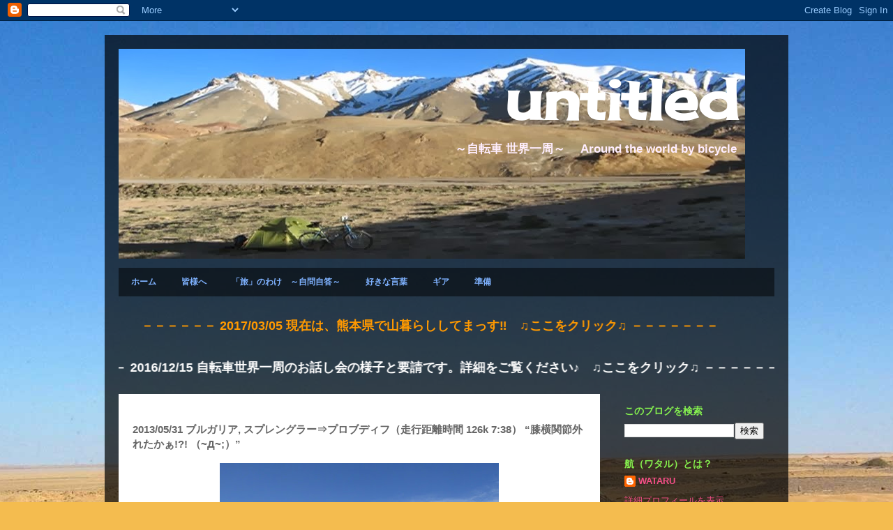

--- FILE ---
content_type: text/html; charset=UTF-8
request_url: https://enowata.blogspot.com/2013/06/20130531-126k-738.html
body_size: 22864
content:
<!DOCTYPE html>
<html class='v2' dir='ltr' xmlns='http://www.w3.org/1999/xhtml' xmlns:b='http://www.google.com/2005/gml/b' xmlns:data='http://www.google.com/2005/gml/data' xmlns:expr='http://www.google.com/2005/gml/expr'>
<head>
<link href='https://www.blogger.com/static/v1/widgets/335934321-css_bundle_v2.css' rel='stylesheet' type='text/css'/>
<meta content='width=1100' name='viewport'/>
<meta content='text/html; charset=UTF-8' http-equiv='Content-Type'/>
<meta content='blogger' name='generator'/>
<link href='https://enowata.blogspot.com/favicon.ico' rel='icon' type='image/x-icon'/>
<link href='http://enowata.blogspot.com/2013/06/20130531-126k-738.html' rel='canonical'/>
<link rel="alternate" type="application/atom+xml" title="untitled - Atom" href="https://enowata.blogspot.com/feeds/posts/default" />
<link rel="alternate" type="application/rss+xml" title="untitled - RSS" href="https://enowata.blogspot.com/feeds/posts/default?alt=rss" />
<link rel="service.post" type="application/atom+xml" title="untitled - Atom" href="https://www.blogger.com/feeds/6415610515920218983/posts/default" />

<link rel="alternate" type="application/atom+xml" title="untitled - Atom" href="https://enowata.blogspot.com/feeds/4265303348092982454/comments/default" />
<!--Can't find substitution for tag [blog.ieCssRetrofitLinks]-->
<link href='https://blogger.googleusercontent.com/img/b/R29vZ2xl/AVvXsEihorYIFFz7JYWSOMpzsIhHWLNT96ArbmfivO3z5NwGtFPBCd6zzbrLcW3_8-ojBhlJ99wlq06ufMbL_Sy-b0HB-BfTJBNHWiiIHi7Co1vThjAXFwos_jh-E_qekwnz-Hh9laRbRQKdrgU/s400/IMG_0705.JPG' rel='image_src'/>
<meta content='http://enowata.blogspot.com/2013/06/20130531-126k-738.html' property='og:url'/>
<meta content='2013/05/31 ブルガリア, スプレングラー⇒プロブディフ（走行距離時間 126k 7:38） “膝横関節外れたかぁ!?! （~Д~;）”  ' property='og:title'/>
<meta content='自転車 世界一周　のブログです。' property='og:description'/>
<meta content='https://blogger.googleusercontent.com/img/b/R29vZ2xl/AVvXsEihorYIFFz7JYWSOMpzsIhHWLNT96ArbmfivO3z5NwGtFPBCd6zzbrLcW3_8-ojBhlJ99wlq06ufMbL_Sy-b0HB-BfTJBNHWiiIHi7Co1vThjAXFwos_jh-E_qekwnz-Hh9laRbRQKdrgU/w1200-h630-p-k-no-nu/IMG_0705.JPG' property='og:image'/>
<title>
untitled: 2013/05/31 ブルガリア, スプレングラー&#8658;プロブディフ&#65288;走行距離時間 126k 7:38&#65289; &#8220;膝横関節外れたかぁ!?! &#65288;~Д~;&#65289;&#8221;  
</title>
<style type='text/css'>@font-face{font-family:'Cherry Cream Soda';font-style:normal;font-weight:400;font-display:swap;src:url(//fonts.gstatic.com/s/cherrycreamsoda/v21/UMBIrOxBrW6w2FFyi9paG0fdVdRciQd9A98ZD47H.woff2)format('woff2');unicode-range:U+0000-00FF,U+0131,U+0152-0153,U+02BB-02BC,U+02C6,U+02DA,U+02DC,U+0304,U+0308,U+0329,U+2000-206F,U+20AC,U+2122,U+2191,U+2193,U+2212,U+2215,U+FEFF,U+FFFD;}</style>
<style id='page-skin-1' type='text/css'><!--
/*
-----------------------------------------------
Blogger Template Style
Name:     Travel
Designer: Sookhee Lee
URL:      www.plyfly.net
----------------------------------------------- */
/* Variable definitions
====================
<Variable name="keycolor" description="Main Color" type="color" default="#539bcd"/>
<Group description="Page Text" selector="body">
<Variable name="body.font" description="Font" type="font"
default="normal normal 13px 'Trebuchet MS',Trebuchet,sans-serif"/>
<Variable name="body.text.color" description="Text Color" type="color" default="#bbbbbb"/>
</Group>
<Group description="Backgrounds" selector=".body-fauxcolumns-outer">
<Variable name="body.background.color" description="Outer Background" type="color" default="#539bcd"/>
<Variable name="content.background.color" description="Main Background" type="color" default="transparent"/>
</Group>
<Group description="Links" selector=".main-outer">
<Variable name="link.color" description="Link Color" type="color" default="#ff9900"/>
<Variable name="link.visited.color" description="Visited Color" type="color" default="#b87209"/>
<Variable name="link.hover.color" description="Hover Color" type="color" default="#ff9900"/>
</Group>
<Group description="Blog Title" selector=".header h1">
<Variable name="header.font" description="Font" type="font"
default="normal normal 60px 'Trebuchet MS',Trebuchet,sans-serif"/>
<Variable name="header.text.color" description="Text Color" type="color" default="#ffffff" />
</Group>
<Group description="Blog Description" selector=".header .description">
<Variable name="description.font" description="Font" type="font"
default="normal normal 60px 'Trebuchet MS',Trebuchet,sans-serif"/>
<Variable name="description.text.color" description="Text Color" type="color" default="#ffffff" />
</Group>
<Group description="Tabs Text" selector=".tabs-inner .widget li a">
<Variable name="tabs.font" description="Font" type="font"
default="normal bold 16px 'Trebuchet MS',Trebuchet,sans-serif"/>
<Variable name="tabs.text.color" description="Text Color" type="color" default="#ffffff"/>
<Variable name="tabs.selected.text.color" description="Selected Color" type="color" default="#ffffff"/>
</Group>
<Group description="Tabs Background" selector=".tabs-outer .PageList">
<Variable name="tabs.background.color" description="Background Color" type="color" default="transparent"/>
<Variable name="tabs.selected.background.color" description="Selected Color" type="color" default="transparent"/>
</Group>
<Group description="Date Header" selector=".main-inner h2.date-header">
<Variable name="date.font" description="Font" type="font"
default="normal normal 14px 'Trebuchet MS',Trebuchet,sans-serif"/>
<Variable name="date.text.color" description="Text Color" type="color" default="#666666"/>
</Group>
<Group description="Post Title" selector="h3.post-title a">
<Variable name="post.title.font" description="Font" type="font"
default="normal bold 20px 'Trebuchet MS',Trebuchet,sans-serif"/>
<Variable name="post.title.text.color" description="Text Color" type="color"
default="#ffffff"/>
</Group>
<Group description="Post Background" selector=".column-center-inner">
<Variable name="post.background.color" description="Background Color" type="color"
default="transparent"/>
<Variable name="post.background.url" description="Post Background URL" type="url" default="none"/>
</Group>
<Group description="Gadget Title Color" selector="h2">
<Variable name="widget.title.font" description="Font" type="font"
default="normal bold 14px 'Trebuchet MS',Trebuchet,sans-serif"/>
<Variable name="widget.title.text.color" description="Title Color" type="color" default="#ffffff"/>
</Group>
<Group description="Gadget Text" selector=".footer-inner .widget, .sidebar .widget">
<Variable name="widget.font" description="Font" type="font"
default="normal normal 13px 'Trebuchet MS',Trebuchet,sans-serif"/>
<Variable name="widget.text.color" description="Text Color" type="color" default="#666666"/>
</Group>
<Group description="Gadget Links" selector=".sidebar .widget">
<Variable name="widget.link.color" description="Link Color" type="color" default="#666666"/>
<Variable name="widget.link.visited.color" description="Visited Color" type="color" default="#b87209"/>
<Variable name="widget.alternate.text.color" description="Alternate Color" type="color" default="#ffffff"/>
</Group>
<Group description="Sidebar Background" selector=".column-left-inner .column-right-inner">
<Variable name="widget.outer.background.color" description="Background Color" type="color" default="transparent" />
<Variable name="widget.border.bevel.color" description="Bevel Color" type="color" default="transparent" />
</Group>
<Variable name="body.background" description="Body Background" type="background"
color="#f4bc4f" default="$(color) none repeat-x scroll top center"/>
<Variable name="content.background" description="Content Background" type="background"
color="transparent" default="$(color) none repeat scroll top center"/>
<Variable name="comments.background" description="Comments Background" type="background"
default="#cccccc none repeat scroll top center"/>
<Variable name="content.imageBorder.top.space" description="Content Image Border Top Space" type="length" default="0"/>
<Variable name="content.imageBorder.top" description="Content Image Border Top" type="url" default="none"/>
<Variable name="content.margin" description="Content Margin Top" type="length" default="20px"/>
<Variable name="content.padding" description="Content Padding" type="length" default="20px"/>
<Variable name="content.posts.padding" description="Posts Content Padding" type="length" default="10px"/>
<Variable name="tabs.background.gradient" description="Tabs Background Gradient" type="url"
default="url(http://www.blogblog.com/1kt/travel/bg_black_50.png)"/>
<Variable name="tabs.selected.background.gradient" description="Tabs Selected Background Gradient" type="url"
default="url(http://www.blogblog.com/1kt/travel/bg_black_50.png)"/>
<Variable name="widget.outer.background.gradient" description="Sidebar Gradient" type="url"
default="url(http://www.blogblog.com/1kt/travel/bg_black_50.png)"/>
<Variable name="footer.background.gradient" description="Footer Background Gradient" type="url" default="none"/>
*/
/* Content
----------------------------------------------- */
body {
font: normal normal 13px 'Trebuchet MS',Trebuchet,sans-serif;
color: #666666;
background: #f4bc4f url(//themes.googleusercontent.com/image?id=0BwVBOzw_-hbMMDYxYTU0MmQtZTA5Yi00MTIwLTk3ZjktZWI4MzJhMDQyOTIy) repeat-x fixed top center;
}
html body .region-inner {
min-width: 0;
max-width: 100%;
width: auto;
}
a:link {
text-decoration:none;
color: #ff9900;
}
a:visited {
text-decoration:none;
color: #b87209;
}
a:hover {
text-decoration:underline;
color: #ff9900;
}
.content-outer .content-cap-top {
height: 0;
background: transparent none repeat-x scroll top center;
}
.content-outer {
margin: 0 auto;
padding-top: 20px;
}
.content-inner {
background: transparent url(//www.blogblog.com/1kt/travel/bg_black_70.png) repeat scroll top left;
background-position: left -0;
background-color: transparent;
padding: 20px;
}
.main-inner .date-outer {
margin-bottom: 2em;
}
/* Header
----------------------------------------------- */
.header-inner .Header .titlewrapper,
.header-inner .Header .descriptionwrapper {
padding-left: 10px;
padding-right: 10px;
}
.Header h1 {
font: normal bold 80px Cherry Cream Soda;
color: #ffffff;
text-align: right;
}
.Header h1 a {
color: #ffffff;
}
.Header .description {
font-weight:bold;
font-size: 130%;
color: #ffeeff;
text-align: right;
}
/* Tabs
----------------------------------------------- */
.tabs-inner {
margin: 1em 0 0;
padding: 0;
}
.tabs-inner .section {
margin: 0;
}
.tabs-inner .widget ul {
padding: 0;
background: transparent url(//www.blogblog.com/1kt/travel/bg_black_50.png) repeat scroll top center;
}
.tabs-inner .widget li {
border: none;
}
.tabs-inner .widget li a {
display: inline-block;
padding: 1em 1.5em;
color: #7fb2ff;
font: normal bold 12px Cherry Cream Soda;
}
.tabs-inner .widget li.selected a,
.tabs-inner .widget li a:hover {
position: relative;
z-index: 1;
background: transparent url(//www.blogblog.com/1kt/travel/bg_black_50.png) repeat scroll top center;
color: #ffffff;
}
/* Headings
----------------------------------------------- */
h2 {
font: normal bold 14px Cherry Cream Soda;
color: #87f44f;
}
.main-inner h2.date-header {
font: normal normal 14px 'Trebuchet MS',Trebuchet,sans-serif;
color: #666666;
}
.footer-inner .widget h2,
.sidebar .widget h2 {
padding-bottom: .5em;
}
/* Main
----------------------------------------------- */
.main-inner {
padding: 20px 0;
}
.main-inner .column-center-inner {
padding: 20px 0;
}
.main-inner .column-center-inner .section {
margin: 0 20px;
}
.main-inner .column-right-inner {
margin-left: 20px;
}
.main-inner .fauxcolumn-right-outer .fauxcolumn-inner {
margin-left: 20px;
background: transparent none repeat scroll top left;
}
.main-inner .column-left-inner {
margin-right: 20px;
}
.main-inner .fauxcolumn-left-outer .fauxcolumn-inner {
margin-right: 20px;
background: transparent none repeat scroll top left;
}
.main-inner .column-left-inner,
.main-inner .column-right-inner {
padding: 15px 0;
}
/* Posts
----------------------------------------------- */
h3.post-title {
margin-top: 20px;
}
h3.post-title a {
font: normal bold 20px 'Trebuchet MS',Trebuchet,sans-serif;
color: #0065ff;
}
h3.post-title a:hover {
text-decoration: underline;
}
.main-inner .column-center-outer {
background: #ffffff none repeat scroll top left;
_background-image: none;
}
.post-body {
line-height: 1.4;
position: relative;
}
.post-header {
margin: 0 0 1em;
line-height: 1.6;
}
.post-footer {
margin: .5em 0;
line-height: 1.6;
}
#blog-pager {
font-size: 140%;
}
#comments {
background: #cccccc none repeat scroll top center;
padding: 15px;
}
#comments .comment-author {
padding-top: 1.5em;
}
#comments h4,
#comments .comment-author a,
#comments .comment-timestamp a {
color: #0065ff;
}
#comments .comment-author:first-child {
padding-top: 0;
border-top: none;
}
.avatar-image-container {
margin: .2em 0 0;
}
/* Widgets
----------------------------------------------- */
.sidebar .widget {
border-bottom: 2px solid transparent;
padding-bottom: 10px;
margin: 10px 0;
}
.sidebar .widget:first-child {
margin-top: 0;
}
.sidebar .widget:last-child {
border-bottom: none;
margin-bottom: 0;
padding-bottom: 0;
}
.footer-inner .widget,
.sidebar .widget {
font: normal normal 13px 'Trebuchet MS',Trebuchet,sans-serif;
color: #e7e3e3;
}
.sidebar .widget a:link {
color: #f44f87;
text-decoration: none;
}
.sidebar .widget a:visited {
color: #ffffff;
}
.sidebar .widget a:hover {
color: #f44f87;
text-decoration: underline;
}
.footer-inner .widget a:link {
color: #ff9900;
text-decoration: none;
}
.footer-inner .widget a:visited {
color: #b87209;
}
.footer-inner .widget a:hover {
color: #ff9900;
text-decoration: underline;
}
.widget .zippy {
color: #f44f87;
}
.footer-inner {
background: transparent none repeat scroll top center;
}
/* Mobile
----------------------------------------------- */
body.mobile  {
padding: 0 10px;
background-size: 100% auto;
}
body.mobile .AdSense {
margin: 0 -10px;
}
.mobile .footer-inner .widget a:link {
color: #f44f87;
text-decoration: none;
}
.mobile .footer-inner .widget a:visited {
color: #ffffff;
}
.mobile-post-outer a {
color: #0065ff;
}
.mobile-link-button {
background-color: #ff9900;
}
.mobile-link-button a:link, .mobile-link-button a:visited {
color: #f4bc4f;
}
.mobile-index-contents {
color: #666666;
}

--></style>
<style id='template-skin-1' type='text/css'><!--
body {
min-width: 980px;
}
.content-outer, .content-fauxcolumn-outer, .region-inner {
min-width: 980px;
max-width: 980px;
_width: 980px;
}
.main-inner .columns {
padding-left: 0px;
padding-right: 250px;
}
.main-inner .fauxcolumn-center-outer {
left: 0px;
right: 250px;
/* IE6 does not respect left and right together */
_width: expression(this.parentNode.offsetWidth -
parseInt("0px") -
parseInt("250px") + 'px');
}
.main-inner .fauxcolumn-left-outer {
width: 0px;
}
.main-inner .fauxcolumn-right-outer {
width: 250px;
}
.main-inner .column-left-outer {
width: 0px;
right: 100%;
margin-left: -0px;
}
.main-inner .column-right-outer {
width: 250px;
margin-right: -250px;
}
#layout {
min-width: 0;
}
#layout .content-outer {
min-width: 0;
width: 800px;
}
#layout .region-inner {
min-width: 0;
width: auto;
}
--></style>
<link href='https://www.blogger.com/dyn-css/authorization.css?targetBlogID=6415610515920218983&amp;zx=52a4a78b-0215-407e-a8a1-38c9f30b55e2' media='none' onload='if(media!=&#39;all&#39;)media=&#39;all&#39;' rel='stylesheet'/><noscript><link href='https://www.blogger.com/dyn-css/authorization.css?targetBlogID=6415610515920218983&amp;zx=52a4a78b-0215-407e-a8a1-38c9f30b55e2' rel='stylesheet'/></noscript>
<meta name='google-adsense-platform-account' content='ca-host-pub-1556223355139109'/>
<meta name='google-adsense-platform-domain' content='blogspot.com'/>

</head>
<body class='loading'>
<div class='navbar section' id='navbar'><div class='widget Navbar' data-version='1' id='Navbar1'><script type="text/javascript">
    function setAttributeOnload(object, attribute, val) {
      if(window.addEventListener) {
        window.addEventListener('load',
          function(){ object[attribute] = val; }, false);
      } else {
        window.attachEvent('onload', function(){ object[attribute] = val; });
      }
    }
  </script>
<div id="navbar-iframe-container"></div>
<script type="text/javascript" src="https://apis.google.com/js/platform.js"></script>
<script type="text/javascript">
      gapi.load("gapi.iframes:gapi.iframes.style.bubble", function() {
        if (gapi.iframes && gapi.iframes.getContext) {
          gapi.iframes.getContext().openChild({
              url: 'https://www.blogger.com/navbar/6415610515920218983?po\x3d4265303348092982454\x26origin\x3dhttps://enowata.blogspot.com',
              where: document.getElementById("navbar-iframe-container"),
              id: "navbar-iframe"
          });
        }
      });
    </script><script type="text/javascript">
(function() {
var script = document.createElement('script');
script.type = 'text/javascript';
script.src = '//pagead2.googlesyndication.com/pagead/js/google_top_exp.js';
var head = document.getElementsByTagName('head')[0];
if (head) {
head.appendChild(script);
}})();
</script>
</div></div>
<div class='body-fauxcolumns'>
<div class='fauxcolumn-outer body-fauxcolumn-outer'>
<div class='cap-top'>
<div class='cap-left'></div>
<div class='cap-right'></div>
</div>
<div class='fauxborder-left'>
<div class='fauxborder-right'></div>
<div class='fauxcolumn-inner'>
</div>
</div>
<div class='cap-bottom'>
<div class='cap-left'></div>
<div class='cap-right'></div>
</div>
</div>
</div>
<div class='content'>
<div class='content-fauxcolumns'>
<div class='fauxcolumn-outer content-fauxcolumn-outer'>
<div class='cap-top'>
<div class='cap-left'></div>
<div class='cap-right'></div>
</div>
<div class='fauxborder-left'>
<div class='fauxborder-right'></div>
<div class='fauxcolumn-inner'>
</div>
</div>
<div class='cap-bottom'>
<div class='cap-left'></div>
<div class='cap-right'></div>
</div>
</div>
</div>
<div class='content-outer'>
<div class='content-cap-top cap-top'>
<div class='cap-left'></div>
<div class='cap-right'></div>
</div>
<div class='fauxborder-left content-fauxborder-left'>
<div class='fauxborder-right content-fauxborder-right'></div>
<div class='content-inner'>
<header>
<div class='header-outer'>
<div class='header-cap-top cap-top'>
<div class='cap-left'></div>
<div class='cap-right'></div>
</div>
<div class='fauxborder-left header-fauxborder-left'>
<div class='fauxborder-right header-fauxborder-right'></div>
<div class='region-inner header-inner'>
<div class='header section' id='header'><div class='widget Header' data-version='1' id='Header1'>
<div id='header-inner' style='background-image: url("https://blogger.googleusercontent.com/img/b/R29vZ2xl/AVvXsEiQV2F4gS8cqdOzCcv7cC0PW8RZgamX6RI4936XHRCFzR03lBgwclr3TKYPeNeUQhL-ddbSfdX7HLUaqE5eELg-mMeHsm4kwM7gMkWZfkkLpq6I-vhHvpNLUwI_eionWaoK3RKcACuQerY/s1600/%25E3%2583%2598%25E3%2583%2583%25E3%2583%2580%25E3%2583%25BC.JPG"); background-position: left; width: 898px; min-height: 301px; _height: 301px; background-repeat: no-repeat; '>
<div class='titlewrapper' style='background: transparent'>
<h1 class='title' style='background: transparent; border-width: 0px'>
<a href='https://enowata.blogspot.com/'>
untitled
</a>
</h1>
</div>
<div class='descriptionwrapper'>
<p class='description'>
<span>
&#65374;自転車 世界一周&#65374;&#12288;
Around the world by bicycle
</span>
</p>
</div>
</div>
</div></div>
</div>
</div>
<div class='header-cap-bottom cap-bottom'>
<div class='cap-left'></div>
<div class='cap-right'></div>
</div>
</div>
</header>
<div class='tabs-outer'>
<div class='tabs-cap-top cap-top'>
<div class='cap-left'></div>
<div class='cap-right'></div>
</div>
<div class='fauxborder-left tabs-fauxborder-left'>
<div class='fauxborder-right tabs-fauxborder-right'></div>
<div class='region-inner tabs-inner'>
<div class='tabs section' id='crosscol'><div class='widget PageList' data-version='1' id='PageList1'>
<h2>
ページ
</h2>
<div class='widget-content'>
<ul>
<li>
<a href='https://enowata.blogspot.com/'>
ホーム
</a>
</li>
<li>
<a href='https://enowata.blogspot.com/p/blog-page_561.html'>
皆様へ
</a>
</li>
<li>
<a href='https://enowata.blogspot.com/p/blog-page.html'>
&#12300;旅&#12301;のわけ&#12288;&#65374;自問自答&#65374;
</a>
</li>
<li>
<a href='https://enowata.blogspot.com/p/blog-page_01.html'>
好きな言葉
</a>
</li>
<li>
<a href='https://enowata.blogspot.com/p/blog-page_28.html'>
ギア
</a>
</li>
<li>
<a href='https://enowata.blogspot.com/p/blog-page_6895.html'>
準備
</a>
</li>
</ul>
<div class='clear'></div>
</div>
</div></div>
<div class='tabs section' id='crosscol-overflow'><div class='widget HTML' data-version='1' id='HTML7'>
<div class='widget-content'>
<a href="http://watashiho.blogspot.jp/"><b>
<marquee behavior=alternate scrollamount="2" truespeed><font color="FF9900"size="4">&#65293;&#65293;&#65293;&#65293;&#65293;&#65293;  2017/03/05 現在は&#12289;熊本県で山暮らししてまっす&#8252;&#12288;&#9835;ここをクリック&#9835; &#65293;&#65293;&#65293;&#65293;&#65293;&#65293;&#65293;</font></marquee></b></a>
</div>
<div class='clear'></div>
</div><div class='widget HTML' data-version='1' id='HTML12'>
<div class='widget-content'>
<a href="http://enowata2.blogspot.jp/"><b>
<marquee behavior=alternate scrollamount="2" truespeed><font color="FFFFFF"size="4">&#65293;&#65293;&#65293;&#65293;&#65293;&#65293;  2016/12/15 自転車世界一周のお話し会の様子と要請です&#12290;詳細をご覧ください&#9834;&#12288;&#9835;ここをクリック&#9835; &#65293;&#65293;&#65293;&#65293;&#65293;&#65293;&#65293;</font></marquee></b></a>
</div>
<div class='clear'></div>
</div></div>
</div>
</div>
<div class='tabs-cap-bottom cap-bottom'>
<div class='cap-left'></div>
<div class='cap-right'></div>
</div>
</div>
<div class='main-outer'>
<div class='main-cap-top cap-top'>
<div class='cap-left'></div>
<div class='cap-right'></div>
</div>
<div class='fauxborder-left main-fauxborder-left'>
<div class='fauxborder-right main-fauxborder-right'></div>
<div class='region-inner main-inner'>
<div class='columns fauxcolumns'>
<div class='fauxcolumn-outer fauxcolumn-center-outer'>
<div class='cap-top'>
<div class='cap-left'></div>
<div class='cap-right'></div>
</div>
<div class='fauxborder-left'>
<div class='fauxborder-right'></div>
<div class='fauxcolumn-inner'>
</div>
</div>
<div class='cap-bottom'>
<div class='cap-left'></div>
<div class='cap-right'></div>
</div>
</div>
<div class='fauxcolumn-outer fauxcolumn-left-outer'>
<div class='cap-top'>
<div class='cap-left'></div>
<div class='cap-right'></div>
</div>
<div class='fauxborder-left'>
<div class='fauxborder-right'></div>
<div class='fauxcolumn-inner'>
</div>
</div>
<div class='cap-bottom'>
<div class='cap-left'></div>
<div class='cap-right'></div>
</div>
</div>
<div class='fauxcolumn-outer fauxcolumn-right-outer'>
<div class='cap-top'>
<div class='cap-left'></div>
<div class='cap-right'></div>
</div>
<div class='fauxborder-left'>
<div class='fauxborder-right'></div>
<div class='fauxcolumn-inner'>
</div>
</div>
<div class='cap-bottom'>
<div class='cap-left'></div>
<div class='cap-right'></div>
</div>
</div>
<!-- corrects IE6 width calculation -->
<div class='columns-inner'>
<div class='column-center-outer'>
<div class='column-center-inner'>
<div class='main section' id='main'><div class='widget Blog' data-version='1' id='Blog1'>
<div class='blog-posts hfeed'>
<!--Can't find substitution for tag [defaultAdStart]-->

                                        <div class="date-outer">
                                      

                                        <div class="date-posts">
                                      
<div class='post-outer'>
<div class='post hentry'>
<a name='4265303348092982454'></a>
<h3 class='post-title entry-title'>
2013/05/31 ブルガリア, スプレングラー&#8658;プロブディフ&#65288;走行距離時間 126k 7:38&#65289; &#8220;膝横関節外れたかぁ!?! &#65288;~Д~;&#65289;&#8221;  
</h3>
<div class='post-header'>
<div class='post-header-line-1'></div>
</div>
<div class='post-body entry-content' id='post-body-4265303348092982454'>
<div dir="ltr" style="text-align: left;" trbidi="on">
<table align="center" cellpadding="0" cellspacing="0" class="tr-caption-container" style="margin-left: auto; margin-right: auto; text-align: center;"><tbody>
<tr><td style="text-align: center;"><a href="https://blogger.googleusercontent.com/img/b/R29vZ2xl/AVvXsEihorYIFFz7JYWSOMpzsIhHWLNT96ArbmfivO3z5NwGtFPBCd6zzbrLcW3_8-ojBhlJ99wlq06ufMbL_Sy-b0HB-BfTJBNHWiiIHi7Co1vThjAXFwos_jh-E_qekwnz-Hh9laRbRQKdrgU/s1600/IMG_0705.JPG" imageanchor="1" style="margin-left: auto; margin-right: auto;"><img border="0" height="300" src="https://blogger.googleusercontent.com/img/b/R29vZ2xl/AVvXsEihorYIFFz7JYWSOMpzsIhHWLNT96ArbmfivO3z5NwGtFPBCd6zzbrLcW3_8-ojBhlJ99wlq06ufMbL_Sy-b0HB-BfTJBNHWiiIHi7Co1vThjAXFwos_jh-E_qekwnz-Hh9laRbRQKdrgU/s400/IMG_0705.JPG" width="400" /></a></td></tr>
<tr><td class="tr-caption" style="text-align: center;"><span style="color: blue; font-size: small;"><b>田舎なんですがぁ&#65381;&#65381;&#65381;膝&#65381;道&#65381;風邪&#65381;風っと&#12289;問題の多い日っすゥ&#12539;&#12539;</b></span></td></tr>
</tbody></table>
<div class="MsoNormal">
<span style="font-family: メイリオ; font-size: 12pt;">起床っす&#12290;起きるとテントの天辺にバッタが数匹張り付いてる&#65381;&#65381;&#65381;虫天国です&#12290;ブルガリアのヨーグルト食って出発ゥ</span><span lang="EN-US" style="font-family: Arial; font-size: 12pt;">!!</span><span style="font-family: メイリオ; font-size: 12pt;">&#12290;</span></div>
<div class="MsoNormal">
<span style="font-family: メイリオ; font-size: 12.0pt; mso-ascii-font-family: Arial; mso-bidi-font-family: &quot;Times New Roman&quot;; mso-hansi-font-family: Arial;">標高</span><span lang="EN-US" style="font-family: Arial; font-size: 12.0pt; mso-bidi-font-family: &quot;Times New Roman&quot;; mso-fareast-font-family: メイリオ;">190m</span><span style="font-family: メイリオ; font-size: 12.0pt; mso-ascii-font-family: Arial; mso-bidi-font-family: &quot;Times New Roman&quot;; mso-hansi-font-family: Arial;">&#65381;気温</span><span lang="EN-US" style="font-family: Arial; font-size: 12.0pt; mso-bidi-font-family: &quot;Times New Roman&quot;; mso-fareast-font-family: メイリオ;">20</span><span style="font-family: メイリオ; font-size: 12.0pt; mso-ascii-font-family: Arial; mso-bidi-font-family: &quot;Times New Roman&quot;; mso-hansi-font-family: Arial;">度&#65381;晴れっす&#12290;</span><span lang="EN-US" style="font-family: Arial; font-size: 12.0pt; mso-bidi-font-family: &quot;Times New Roman&quot;; mso-fareast-font-family: メイリオ;"><o:p></o:p></span></div>
<div class="MsoNormal">
<br /></div>
<div class="MsoNormal">
<span style="font-family: メイリオ; font-size: 12.0pt; mso-ascii-font-family: Arial; mso-bidi-font-family: &quot;Times New Roman&quot;; mso-hansi-font-family: Arial;">昨日の夕方から違和感のある右膝の裏っ側&#65381;&#65381;&#65381;&#12290;少しコイだらまた違和感が出てきたぁ&#65381;&#65381;&#65381;痛くないけど&#12289;力が入らない感じ&#65381;&#65381;&#65381;&#12290;</span><span lang="EN-US" style="font-family: Arial; font-size: 12.0pt; mso-bidi-font-family: &quot;Times New Roman&quot;; mso-fareast-font-family: メイリオ;"><o:p></o:p></span></div>
<div class="MsoNormal">
<span lang="EN-US" style="font-family: Arial; font-size: 12.0pt; mso-bidi-font-family: &quot;Times New Roman&quot;; mso-fareast-font-family: メイリオ;"></span></div>
<a name="more"></a><br />
<div class="MsoNormal">
<span style="font-family: メイリオ; font-size: 12.0pt; mso-ascii-font-family: Arial; mso-bidi-font-family: &quot;Times New Roman&quot;; mso-hansi-font-family: Arial;">航&#12300;&#65381;&#65381;&#65381;</span><b><span lang="EN-US" style="color: blue; font-family: &quot;ＭＳ ゴシック&quot;; font-size: 9.0pt; mso-bidi-font-family: &quot;ＭＳ ゴシック&quot;; mso-bidi-font-size: 12.0pt; mso-fareast-font-family: メイリオ;">(</span></b><b><span style="color: blue; font-family: メイリオ; font-size: 9.0pt; mso-ascii-font-family: &quot;ＭＳ ゴシック&quot;; mso-bidi-font-family: &quot;ＭＳ ゴシック&quot;; mso-bidi-font-size: 12.0pt; mso-hansi-font-family: &quot;ＭＳ ゴシック&quot;;">&#65307;</span></b><b><span lang="EN-US" style="color: blue; font-family: &quot;ＭＳ ゴシック&quot;; font-size: 9.0pt; mso-bidi-font-family: &quot;ＭＳ ゴシック&quot;; mso-bidi-font-size: 12.0pt; mso-fareast-font-family: メイリオ;">&#180;Д`A </span></b><span style="font-family: メイリオ; font-size: 12.0pt; mso-ascii-font-family: Arial; mso-bidi-font-family: &quot;Times New Roman&quot;; mso-hansi-font-family: Arial;">イカンなぁ&#65381;&#65381;&#65381;&#12290;なんだろォ&#65381;&#65381;&#65381;マズイなぁ&#65381;&#65381;&#65381;&#12290;力まず進んでみよ&#65381;&#65381;&#12290;&#12301;</span><span lang="EN-US" style="font-family: Arial; font-size: 12.0pt; mso-bidi-font-family: &quot;Times New Roman&quot;; mso-fareast-font-family: メイリオ;"><o:p></o:p></span></div>
<div class="MsoNormal">
<br /></div>
<div class="MsoNormal">
<span style="font-family: メイリオ; font-size: 12.0pt; mso-ascii-font-family: Arial; mso-bidi-font-family: &quot;Times New Roman&quot;; mso-hansi-font-family: Arial;">ユックリユックリ力を入れずに進んいると&#12289;いつの間にか国道に入っていたぁ&#65381;&#65381;&#12290;今日は国道を通り&#8220;プロブディフ&#8221;町を抜けたい所だがぁ&#65381;&#65381;&#65381;&#12290;</span><span lang="EN-US" style="font-family: Arial; font-size: 12.0pt; mso-bidi-font-family: &quot;Times New Roman&quot;; mso-fareast-font-family: メイリオ;"><o:p></o:p></span></div>
<div class="MsoNormal">
<span style="font-family: メイリオ; font-size: 12.0pt; mso-ascii-font-family: Arial; mso-bidi-font-family: &quot;Times New Roman&quot;; mso-hansi-font-family: Arial;">膝裏の違和感にくわえ&#12289;スンゲー向かい風ぇ</span><span lang="EN-US" style="font-family: Arial; font-size: 12.0pt; mso-bidi-font-family: &quot;Times New Roman&quot;; mso-fareast-font-family: メイリオ;">!!</span><span style="font-family: メイリオ; font-size: 12.0pt; mso-ascii-font-family: Arial; mso-bidi-font-family: &quot;Times New Roman&quot;; mso-hansi-font-family: Arial;">っとォ&#12289;スンゲー危ない道ぃ</span><span lang="EN-US" style="font-family: Arial; font-size: 12.0pt; mso-bidi-font-family: &quot;Times New Roman&quot;; mso-fareast-font-family: メイリオ;">!!!!</span><span style="font-family: メイリオ; font-size: 12.0pt; mso-ascii-font-family: Arial; mso-bidi-font-family: &quot;Times New Roman&quot;; mso-hansi-font-family: Arial;">&#12290;片道</span><span lang="EN-US" style="font-family: Arial; font-size: 12.0pt; mso-bidi-font-family: &quot;Times New Roman&quot;; mso-fareast-font-family: メイリオ;">1</span><span style="font-family: メイリオ; font-size: 12.0pt; mso-ascii-font-family: Arial; mso-bidi-font-family: &quot;Times New Roman&quot;; mso-hansi-font-family: Arial;">車線&#65381;路肩なし&#65381;トラックバシバシ道っす</span><span lang="EN-US" style="font-family: Arial; font-size: 12.0pt; mso-bidi-font-family: &quot;Times New Roman&quot;; mso-fareast-font-family: メイリオ;">!!</span><span style="font-family: メイリオ; font-size: 12.0pt; mso-ascii-font-family: Arial; mso-bidi-font-family: &quot;Times New Roman&quot;; mso-hansi-font-family: Arial;">&#12290;</span><span lang="EN-US" style="font-family: Arial; font-size: 12.0pt; mso-bidi-font-family: &quot;Times New Roman&quot;; mso-fareast-font-family: メイリオ;"><o:p></o:p></span></div>
<div class="MsoNormal">
<br /></div>
<div class="MsoNormal">
<span style="font-family: メイリオ; font-size: 12.0pt; mso-ascii-font-family: Arial; mso-bidi-font-family: &quot;Times New Roman&quot;; mso-hansi-font-family: Arial;">トラックに注意しながら&#12289;突風に向かいながら&#12289;膝裏の様子を伺います&#12290;</span><span lang="EN-US" style="font-family: Arial; font-size: 12.0pt; mso-bidi-font-family: &quot;Times New Roman&quot;; mso-fareast-font-family: メイリオ;"><o:p></o:p></span></div>
<div class="MsoNormal">
<span style="font-family: メイリオ; font-size: 12.0pt; mso-ascii-font-family: Arial; mso-bidi-font-family: &quot;Times New Roman&quot;; mso-hansi-font-family: Arial;">道の辺りは完璧田舎なのですが&#12289;幹線道路がココしかないのか&#12289;トルコからのバス&#65381;トラックで引切り無しぃ</span><span lang="EN-US" style="font-family: Arial; font-size: 12.0pt; mso-bidi-font-family: &quot;Times New Roman&quot;; mso-fareast-font-family: メイリオ;">!!!<o:p></o:p></span></div>
<div class="MsoNormal">
<span style="font-family: メイリオ; font-size: 12.0pt; mso-ascii-font-family: Arial; mso-bidi-font-family: &quot;Times New Roman&quot;; mso-hansi-font-family: Arial;">&#65381;&#65381;&#65381;</span><b><span lang="EN-US" style="color: blue; font-family: &quot;ＭＳ ゴシック&quot;; font-size: 9.0pt; mso-bidi-font-family: &quot;ＭＳ ゴシック&quot;; mso-bidi-font-size: 12.0pt; mso-fareast-font-family: メイリオ;">(~ω~</span></b><b><span style="color: blue; font-family: メイリオ; font-size: 9.0pt; mso-ascii-font-family: &quot;ＭＳ ゴシック&quot;; mso-bidi-font-family: &quot;ＭＳ ゴシック&quot;; mso-bidi-font-size: 12.0pt; mso-hansi-font-family: &quot;ＭＳ ゴシック&quot;;">&#65307;</span></b><b><span lang="EN-US" style="color: blue; font-family: &quot;ＭＳ ゴシック&quot;; font-size: 9.0pt; mso-bidi-font-family: &quot;ＭＳ ゴシック&quot;; mso-bidi-font-size: 12.0pt; mso-fareast-font-family: メイリオ;">) </span></b><span style="font-family: メイリオ; font-size: 12.0pt; mso-ascii-font-family: Arial; mso-bidi-font-family: &quot;Times New Roman&quot;; mso-hansi-font-family: Arial;">今日は景色なんぞ見てられなそう&#65381;&#65381;&#65381;&#12290;</span><span lang="EN-US" style="font-family: Arial; font-size: 12.0pt; mso-bidi-font-family: &quot;Times New Roman&quot;; mso-fareast-font-family: メイリオ;"><o:p></o:p></span></div>
<div class="MsoNormal">
<br /></div>
<div class="MsoNormal">
<span style="font-family: メイリオ; font-size: 12.0pt; mso-ascii-font-family: Arial; mso-bidi-font-family: &quot;Times New Roman&quot;; mso-hansi-font-family: Arial;">エッホエッホォォォォ&#65381;&#65381;&#65381;</span><b><span lang="EN-US" style="color: blue; font-family: &quot;ＭＳ ゴシック&quot;; font-size: 9.0pt; mso-bidi-font-family: &quot;ＭＳ ゴシック&quot;; mso-bidi-font-size: 12.0pt; mso-fareast-font-family: メイリオ;">(~Q~;) </span></b><span style="font-family: メイリオ; font-size: 12.0pt; mso-ascii-font-family: Arial; mso-bidi-font-family: &quot;Times New Roman&quot;; mso-hansi-font-family: Arial;">いかぁ&#65374;ん&#65381;&#65381;いかんぞォ&#65374;&#65381;&#65381;&#65381;膝裏ぁぁぁ&#65381;&#65381;&#65381;&#12290;</span><span lang="EN-US" style="font-family: Arial; font-size: 12.0pt; mso-bidi-font-family: &quot;Times New Roman&quot;; mso-fareast-font-family: メイリオ;"><o:p></o:p></span></div>
<div class="MsoNormal">
<span style="font-family: メイリオ; font-size: 12.0pt; mso-ascii-font-family: Arial; mso-bidi-font-family: &quot;Times New Roman&quot;; mso-hansi-font-family: Arial;">なんとも変な感じ&#65381;&#65381;筋肉じゃなくって骨がヘンかも&#65381;&#65381;&#12290;</span><span lang="EN-US" style="font-family: Arial; font-size: 12.0pt; mso-bidi-font-family: &quot;Times New Roman&quot;; mso-fareast-font-family: メイリオ;"><o:p></o:p></span></div>
<div class="MsoNormal">
<br /></div>
<div class="MsoNormal">
<span style="font-family: メイリオ; font-size: 12.0pt; mso-ascii-font-family: Arial; mso-bidi-font-family: &quot;Times New Roman&quot;; mso-hansi-font-family: Arial;">商店で休憩しながら膝を確認するとォ&#65381;&#65381;&#65381;</span><span lang="EN-US" style="font-family: Arial; font-size: 12.0pt; mso-bidi-font-family: &quot;Times New Roman&quot;; mso-fareast-font-family: メイリオ;"><o:p></o:p></span></div>
<div class="MsoNormal">
<br /></div>
<div class="separator" style="clear: both; text-align: center;">
<a href="https://blogger.googleusercontent.com/img/b/R29vZ2xl/AVvXsEhvIKh7OFgqYfaAblQsN0sXiDG8Wf9u1CUIZ_dLU_QCmSaUjr6zKJQE_aLHyP-eDXuIrYLfJ3VqH40zOBbpHY6I9WVQef6LB9PHrAiJJ-p-4sG74DjOS393JDh5SjpcOeSqKp3RoqtUnPc/s1600/IMG_0700.JPG" imageanchor="1" style="margin-left: 1em; margin-right: 1em;"><img border="0" height="300" src="https://blogger.googleusercontent.com/img/b/R29vZ2xl/AVvXsEhvIKh7OFgqYfaAblQsN0sXiDG8Wf9u1CUIZ_dLU_QCmSaUjr6zKJQE_aLHyP-eDXuIrYLfJ3VqH40zOBbpHY6I9WVQef6LB9PHrAiJJ-p-4sG74DjOS393JDh5SjpcOeSqKp3RoqtUnPc/s400/IMG_0700.JPG" width="400" /></a></div>
<br />
<div class="MsoNormal">
<span style="font-family: メイリオ; font-size: 12.0pt; mso-ascii-font-family: Arial; mso-bidi-font-family: &quot;Times New Roman&quot;; mso-hansi-font-family: Arial;">航&#12300;&#65381;&#65381;&#65381;&#65381;</span><b><span style="color: blue; font-family: &quot;ＭＳ Ｐゴシック&quot;; font-size: 9.0pt; mso-bidi-font-size: 12.0pt;">&#65288;&#65507;へ&#65507;&#65307; </span></b><span style="font-family: メイリオ; font-size: 12.0pt; mso-ascii-font-family: Arial; mso-bidi-font-family: &quot;Times New Roman&quot;; mso-hansi-font-family: Arial;">膝裏じゃなくて&#12289;膝横に出てる骨だわなぁ&#65381;&#65381;屈折させる度に&#8220;あへぇぇ&#65381;&#65381;&#8221;ってなるなぁ&#65381;&#65381;&#12290;</span><b><span style="color: blue; font-family: &quot;ＭＳ Ｐゴシック&quot;; font-size: 9.0pt; mso-bidi-font-size: 12.0pt;">ｑ&#65288;&#12539;&#12539;&#65307;ｑ&#65289; </span></b><span style="font-family: メイリオ; font-size: 12.0pt; mso-ascii-font-family: Arial; mso-bidi-font-family: &quot;Times New Roman&quot;; mso-hansi-font-family: Arial;">とりあえず揉んどくかぁ&#65381;&#65381;&#65381;&#12290;&#12301;</span><span lang="EN-US" style="font-family: Arial; font-size: 12.0pt; mso-bidi-font-family: &quot;Times New Roman&quot;; mso-fareast-font-family: メイリオ;"><o:p></o:p></span></div>
<div class="MsoNormal">
<br /></div>
<div class="MsoNormal">
<span style="font-family: メイリオ; font-size: 12.0pt; mso-ascii-font-family: Arial; mso-bidi-font-family: &quot;Times New Roman&quot;; mso-hansi-font-family: Arial;">こりゃいかん&#65381;&#65381;&#65381;&#12290;骨に異常があったら一大事っす&#65381;&#65381;&#12290;</span><span lang="EN-US" style="font-family: Arial; font-size: 12.0pt; mso-bidi-font-family: &quot;Times New Roman&quot;; mso-fareast-font-family: メイリオ;"><o:p></o:p></span></div>
<div class="MsoNormal">
<span style="font-family: メイリオ; font-size: 12.0pt; mso-ascii-font-family: Arial; mso-bidi-font-family: &quot;Times New Roman&quot;; mso-hansi-font-family: Arial;">&#8220;プロブディフ&#8220;町は大きいから病院もあるはず&#65381;&#65381;&#65381;&#12290;</span><span lang="EN-US" style="font-family: Arial; font-size: 12.0pt; mso-bidi-font-family: &quot;Times New Roman&quot;; mso-fareast-font-family: メイリオ;"><o:p></o:p></span></div>
<div class="MsoNormal">
<span style="font-family: メイリオ; font-size: 12.0pt; mso-ascii-font-family: Arial; mso-bidi-font-family: &quot;Times New Roman&quot;; mso-hansi-font-family: Arial;">安宿もあるし&#12289;今日はソコまで頑張ろォ&#65381;&#65381;&#12290;そこで様子見て&#12289;マズイようなら病院ですな&#65381;&#65381;&#65381;&#65381;&#12290;</span><span lang="EN-US" style="font-family: Arial; font-size: 12.0pt; mso-bidi-font-family: &quot;Times New Roman&quot;; mso-fareast-font-family: メイリオ;"><o:p></o:p></span></div>
<div class="MsoNormal">
<br /></div>
<div class="MsoNormal">
<span style="font-family: メイリオ; font-size: 12.0pt; mso-ascii-font-family: Arial; mso-bidi-font-family: &quot;Times New Roman&quot;; mso-hansi-font-family: Arial;">朝から</span><span lang="EN-US" style="font-family: Arial; font-size: 12.0pt; mso-bidi-font-family: &quot;Times New Roman&quot;; mso-fareast-font-family: メイリオ;">40</span><span style="font-family: メイリオ; font-size: 12.0pt; mso-ascii-font-family: Arial; mso-bidi-font-family: &quot;Times New Roman&quot;; mso-hansi-font-family: Arial;">キロ程走ってダンダン膝はヒドくなってきたぁ&#65381;&#65381;&#65381;&#12290;</span><span lang="EN-US" style="font-family: Arial; font-size: 12.0pt; mso-bidi-font-family: &quot;Times New Roman&quot;; mso-fareast-font-family: メイリオ;"><o:p></o:p></span></div>
<div class="MsoNormal">
<b><span style="color: blue; font-family: &quot;ＭＳ Ｐゴシック&quot;; font-size: 9.0pt; mso-bidi-font-size: 12.0pt;">&#65288;&#65307;&#65507;Д&#65507;&#65289; </span></b><span style="font-family: メイリオ; font-size: 12.0pt; mso-ascii-font-family: Arial; mso-bidi-font-family: &quot;Times New Roman&quot;; mso-hansi-font-family: Arial;">おゥいぃぃぃ&#65381;&#65381;&#65381;動く内になんとかしないとなぁ&#65381;&#65381;&#12290;</span><span lang="EN-US" style="font-family: Arial; font-size: 12.0pt; mso-bidi-font-family: &quot;Times New Roman&quot;; mso-fareast-font-family: メイリオ;"><o:p></o:p></span></div>
<div class="MsoNormal">
<span style="font-family: メイリオ; font-size: 12.0pt; mso-ascii-font-family: Arial; mso-bidi-font-family: &quot;Times New Roman&quot;; mso-hansi-font-family: Arial;">プロブディフ町までまだ距離</span><span lang="EN-US" style="font-family: Arial; font-size: 12.0pt; mso-bidi-font-family: &quot;Times New Roman&quot;; mso-fareast-font-family: メイリオ;">80</span><span style="font-family: メイリオ; font-size: 12.0pt; mso-ascii-font-family: Arial; mso-bidi-font-family: &quot;Times New Roman&quot;; mso-hansi-font-family: Arial;">キロ以上&#12290;しかも危険道&#65381;向かい風&#12290;</span><span lang="EN-US" style="font-family: Arial; font-size: 12.0pt; mso-bidi-font-family: &quot;Times New Roman&quot;; mso-fareast-font-family: メイリオ;"><o:p></o:p></span></div>
<div class="MsoNormal">
<span style="font-family: メイリオ; font-size: 12.0pt; mso-ascii-font-family: Arial; mso-bidi-font-family: &quot;Times New Roman&quot;; mso-hansi-font-family: Arial;">&#65381;&#65381;&#65381;&#65381;最低だぁ&#65381;&#65381;&#65381;&#12290;短いブルガリアを楽しみたいのにぃ&#65381;&#65381;&#65381;&#12290;</span><span lang="EN-US" style="font-family: Arial; font-size: 12.0pt; mso-bidi-font-family: &quot;Times New Roman&quot;; mso-fareast-font-family: メイリオ;"><o:p></o:p></span></div>
<div class="MsoNormal">
<br /></div>
<div class="MsoNormal">
<span style="font-family: メイリオ; font-size: 12.0pt; mso-ascii-font-family: Arial; mso-bidi-font-family: &quot;Times New Roman&quot;; mso-hansi-font-family: Arial;">もう&#12289;膝しか気にならないっす&#12290;目標のプロブディフ町まで&#12289;膝の様子を見ながら&#65381;&#65381;&#65381;&#12290;</span><span lang="EN-US" style="font-family: Arial; font-size: 12.0pt; mso-bidi-font-family: &quot;Times New Roman&quot;; mso-fareast-font-family: メイリオ;"><o:p></o:p></span></div>
<div class="MsoNormal">
<span style="font-family: メイリオ; font-size: 12.0pt; mso-ascii-font-family: Arial; mso-bidi-font-family: &quot;Times New Roman&quot;; mso-hansi-font-family: Arial;">ユックリユックリ&#65381;&#65381;&#65381;&#65381;休憩して揉んでぇ&#65381;&#65381;&#65381;&#12290;頑張れ右膝骨ぇ&#65374;&#65381;&#65381;&#65381;&#12290;</span><span lang="EN-US" style="font-family: Arial; font-size: 12.0pt; mso-bidi-font-family: &quot;Times New Roman&quot;; mso-fareast-font-family: メイリオ;"><o:p></o:p></span></div>
<div class="MsoNormal">
<br /></div>
<div class="MsoNormal">
<span lang="EN-US" style="font-family: Arial; font-size: 12.0pt; mso-bidi-font-family: &quot;Times New Roman&quot;; mso-fareast-font-family: メイリオ;">1</span><span style="font-family: メイリオ; font-size: 12.0pt; mso-ascii-font-family: Arial; mso-bidi-font-family: &quot;Times New Roman&quot;; mso-hansi-font-family: Arial;">時過ぎに村に入ったので&#12289;食堂を探すがサンドイッチ屋さんしかないみたい&#12290;ブルガルリア初外食は</span><span lang="EN-US" style="font-family: Arial; font-size: 12.0pt; mso-bidi-font-family: &quot;Times New Roman&quot;; mso-fareast-font-family: メイリオ;">100</span><span style="font-family: メイリオ; font-size: 12.0pt; mso-ascii-font-family: Arial; mso-bidi-font-family: &quot;Times New Roman&quot;; mso-hansi-font-family: Arial;">円サンドイッチ&#9836;&#12290;</span><span lang="EN-US" style="font-family: Arial; font-size: 12.0pt; mso-bidi-font-family: &quot;Times New Roman&quot;; mso-fareast-font-family: メイリオ;"><o:p></o:p></span></div>
<div class="separator" style="clear: both; text-align: center;">
<a href="https://blogger.googleusercontent.com/img/b/R29vZ2xl/AVvXsEjgzA_9PZ6P5GxtF4r1Vo4A-28bqqJwC60AG6yYc8dlnH91dPTcMqRGaTem85bfjJdVvK2PUkVkicBBCfh2c1iKk5gPPMn5awJBMFXkvlv4hdA_e3hyphenhyphen2mwatwZ1ZaAsnNDg8hCj0BIfhwk/s1600/IMG_0707.JPG" imageanchor="1" style="margin-left: 1em; margin-right: 1em;"><img border="0" height="300" src="https://blogger.googleusercontent.com/img/b/R29vZ2xl/AVvXsEjgzA_9PZ6P5GxtF4r1Vo4A-28bqqJwC60AG6yYc8dlnH91dPTcMqRGaTem85bfjJdVvK2PUkVkicBBCfh2c1iKk5gPPMn5awJBMFXkvlv4hdA_e3hyphenhyphen2mwatwZ1ZaAsnNDg8hCj0BIfhwk/s400/IMG_0707.JPG" width="400" /></a></div>
<div class="MsoNormal">
<span style="font-family: メイリオ; font-size: 12.0pt; mso-ascii-font-family: Arial; mso-bidi-font-family: &quot;Times New Roman&quot;; mso-hansi-font-family: Arial;"><br /></span></div>
<div class="MsoNormal">
<span style="font-family: メイリオ; font-size: 12.0pt; mso-ascii-font-family: Arial; mso-bidi-font-family: &quot;Times New Roman&quot;; mso-hansi-font-family: Arial;">今日は飯より膝&#12290;</span><span lang="EN-US" style="font-family: Arial; font-size: 12.0pt; mso-bidi-font-family: &quot;Times New Roman&quot;; mso-fareast-font-family: メイリオ;"><o:p></o:p></span></div>
<div class="MsoNormal">
<span style="font-family: メイリオ; font-size: 12.0pt; mso-ascii-font-family: Arial; mso-bidi-font-family: &quot;Times New Roman&quot;; mso-hansi-font-family: Arial;">&#65381;&#65381;&#65381;揉んで動かしてぇ&#65381;&#65381;&#65381;やっぱ違和感は消えない&#65381;&#65381;&#65381;&#12290;</span><span lang="EN-US" style="font-family: Arial; font-size: 12.0pt; mso-bidi-font-family: &quot;Times New Roman&quot;; mso-fareast-font-family: メイリオ;"><o:p></o:p></span></div>
<div class="MsoNormal">
<span style="font-family: メイリオ; font-size: 12.0pt; mso-ascii-font-family: Arial; mso-bidi-font-family: &quot;Times New Roman&quot;; mso-hansi-font-family: Arial;">近くにいたオッチャン達は&#8220;ビール飲むか</span><span lang="EN-US" style="font-family: Arial; font-size: 12.0pt; mso-bidi-font-family: &quot;Times New Roman&quot;; mso-fareast-font-family: メイリオ;">??</span><span style="font-family: メイリオ; font-size: 12.0pt; mso-ascii-font-family: Arial; mso-bidi-font-family: &quot;Times New Roman&quot;; mso-hansi-font-family: Arial;">&#8221;っと&#12289;誘ってくれたが&#12289;膝がですねぇ&#65381;&#65381;&#65381;&#65381;&#12290;</span><span lang="EN-US" style="font-family: Arial; font-size: 12.0pt; mso-bidi-font-family: &quot;Times New Roman&quot;; mso-fareast-font-family: メイリオ;"><o:p></o:p></span></div>
<div class="MsoNormal">
<span style="font-family: メイリオ; font-size: 12.0pt; mso-ascii-font-family: Arial; mso-bidi-font-family: &quot;Times New Roman&quot;; mso-hansi-font-family: Arial;">英語はテンで通じないっす&#12290;身振り手振りでお話しながら休憩おわり&#12290;</span><span lang="EN-US" style="font-family: Arial; font-size: 12.0pt; mso-bidi-font-family: &quot;Times New Roman&quot;; mso-fareast-font-family: メイリオ;"><o:p></o:p></span></div>
<div class="separator" style="clear: both; text-align: center;">
<a href="https://blogger.googleusercontent.com/img/b/R29vZ2xl/AVvXsEiPZfu3K00CsXQG-svy1e_yL9qMJCW0AqxYxwItQAB7TpEnPcz8hkHOt-lO-DXhA0Hel7jebPJi9daIP4kFD5DKTQtZjZ4PDroEGkaxP9qzh8Opi_aEB1lrRC3Vc_hqUEI04tHvY8B8uPQ/s1600/IMG_0708.JPG" imageanchor="1" style="margin-left: 1em; margin-right: 1em;"><img border="0" height="300" src="https://blogger.googleusercontent.com/img/b/R29vZ2xl/AVvXsEiPZfu3K00CsXQG-svy1e_yL9qMJCW0AqxYxwItQAB7TpEnPcz8hkHOt-lO-DXhA0Hel7jebPJi9daIP4kFD5DKTQtZjZ4PDroEGkaxP9qzh8Opi_aEB1lrRC3Vc_hqUEI04tHvY8B8uPQ/s400/IMG_0708.JPG" width="400" /></a></div>
<div class="MsoNormal">
<span style="font-family: メイリオ; font-size: 12.0pt; mso-ascii-font-family: Arial; mso-bidi-font-family: &quot;Times New Roman&quot;; mso-hansi-font-family: Arial;"><br /></span></div>
<div class="MsoNormal">
<span style="font-family: メイリオ; font-size: 12.0pt; mso-ascii-font-family: Arial; mso-bidi-font-family: &quot;Times New Roman&quot;; mso-hansi-font-family: Arial;">雲行きが怪しくなってきたぁ&#65381;&#65381;&#65381;ポツポツ降ったり止んだりぃ&#65381;&#65381;&#12290;</span><span lang="EN-US" style="font-family: Arial; font-size: 12.0pt; mso-bidi-font-family: &quot;Times New Roman&quot;; mso-fareast-font-family: メイリオ;"><o:p></o:p></span></div>
<div class="MsoNormal">
<span style="font-family: メイリオ; font-size: 12.0pt; mso-ascii-font-family: Arial; mso-bidi-font-family: &quot;Times New Roman&quot;; mso-hansi-font-family: Arial;">まだプロブディフ町まで</span><span lang="EN-US" style="font-family: Arial; font-size: 12.0pt; mso-bidi-font-family: &quot;Times New Roman&quot;; mso-fareast-font-family: メイリオ;">50</span><span style="font-family: メイリオ; font-size: 12.0pt; mso-ascii-font-family: Arial; mso-bidi-font-family: &quot;Times New Roman&quot;; mso-hansi-font-family: Arial;">キロもある&#12290;</span><span lang="EN-US" style="font-family: Arial; font-size: 12.0pt; mso-bidi-font-family: &quot;Times New Roman&quot;; mso-fareast-font-family: メイリオ;"><o:p></o:p></span></div>
<div class="MsoNormal">
<span style="font-family: メイリオ; font-size: 12.0pt; mso-ascii-font-family: Arial; mso-bidi-font-family: &quot;Times New Roman&quot;; mso-hansi-font-family: Arial;">皆さんにお礼を行って出発ゥゥゥゥ&#65381;&#65381;&#65381;&#12290;</span><span lang="EN-US" style="font-family: Arial; font-size: 12.0pt; mso-bidi-font-family: &quot;Times New Roman&quot;; mso-fareast-font-family: メイリオ;"><o:p></o:p></span></div>
<div class="MsoNormal">
<br /></div>
<div class="MsoNormal">
<span style="font-family: メイリオ; font-size: 12.0pt; mso-ascii-font-family: Arial; mso-bidi-font-family: &quot;Times New Roman&quot;; mso-hansi-font-family: Arial;">&#65381;&#65381;&#65381;</span><b><span style="color: blue; font-family: &quot;ＭＳ Ｐゴシック&quot;; font-size: 9.0pt; mso-bidi-font-size: 12.0pt;">&#65288;&#65293;&#65343;&#65293;&#65307;&#65289;</span></b><span lang="EN-US" style="font-family: Arial; font-size: 12.0pt; mso-bidi-font-family: &quot;Times New Roman&quot;; mso-fareast-font-family: メイリオ;">???</span><span style="font-family: メイリオ; font-size: 12.0pt; mso-ascii-font-family: Arial; mso-bidi-font-family: &quot;Times New Roman&quot;; mso-hansi-font-family: Arial;">&#65381;&#65381;&#65381;ダイブ調子が良くなったかも&#65381;&#65381;&#65381;&#12290;</span><span lang="EN-US" style="font-family: Arial; font-size: 12.0pt; mso-bidi-font-family: &quot;Times New Roman&quot;; mso-fareast-font-family: メイリオ;"><o:p></o:p></span></div>
<div class="MsoNormal">
<span style="font-family: メイリオ; font-size: 12.0pt; mso-ascii-font-family: Arial; mso-bidi-font-family: &quot;Times New Roman&quot;; mso-hansi-font-family: Arial;">無理せずエッホエッホ</span><span lang="EN-US" style="font-family: Arial; font-size: 12.0pt; mso-bidi-font-family: &quot;Times New Roman&quot;; mso-fareast-font-family: メイリオ;">!!!!</span><span style="font-family: メイリオ; font-size: 12.0pt; mso-ascii-font-family: Arial; mso-bidi-font-family: &quot;Times New Roman&quot;; mso-hansi-font-family: Arial;">&#12290;&#65381;&#65381;&#65381;&#65381;向かう先の空は真っ黒ォ&#65381;&#65381;&#65381;&#12290;</span><span lang="EN-US" style="font-family: Arial; font-size: 12.0pt; mso-bidi-font-family: &quot;Times New Roman&quot;; mso-fareast-font-family: メイリオ;"><o:p></o:p></span></div>
<div class="MsoNormal">
<span style="font-family: メイリオ; font-size: 12.0pt; mso-ascii-font-family: Arial; mso-bidi-font-family: &quot;Times New Roman&quot;; mso-hansi-font-family: Arial;">黒い空が近づいてくると&#12289;お決まりの突風登場</span><span lang="EN-US" style="font-family: Arial; font-size: 12.0pt; mso-bidi-font-family: &quot;Times New Roman&quot;; mso-fareast-font-family: メイリオ;">!!</span><span style="font-family: メイリオ; font-size: 12.0pt; mso-ascii-font-family: Arial; mso-bidi-font-family: &quot;Times New Roman&quot;; mso-hansi-font-family: Arial;">&#12290;</span><span lang="EN-US" style="font-family: Arial; font-size: 12.0pt; mso-bidi-font-family: &quot;Times New Roman&quot;; mso-fareast-font-family: メイリオ;"><o:p></o:p></span></div>
<div class="MsoNormal">
<br /></div>
<div class="MsoNormal">
<span style="font-family: メイリオ; font-size: 12.0pt; mso-ascii-font-family: Arial; mso-bidi-font-family: &quot;Times New Roman&quot;; mso-hansi-font-family: Arial;">航&#12300;</span><b><span style="color: blue; font-family: &quot;ＭＳ Ｐゴシック&quot;; font-size: 9.0pt; mso-bidi-font-size: 12.0pt;">Σ<span lang="EN-US">(</span>&#65507;ロ&#65507;<span lang="EN-US">lll) </span></span></b><span style="font-family: メイリオ; font-size: 12.0pt; mso-ascii-font-family: Arial; mso-bidi-font-family: &quot;Times New Roman&quot;; mso-hansi-font-family: Arial;">ぐゥおおおおお</span><span lang="EN-US" style="font-family: Arial; font-size: 12.0pt; mso-bidi-font-family: &quot;Times New Roman&quot;; mso-fareast-font-family: メイリオ;">!!!!</span><span style="font-family: メイリオ; font-size: 12.0pt; mso-ascii-font-family: Arial; mso-bidi-font-family: &quot;Times New Roman&quot;; mso-hansi-font-family: Arial;">絶対雨降るゥゥう</span><span lang="EN-US" style="font-family: Arial; font-size: 12.0pt; mso-bidi-font-family: &quot;Times New Roman&quot;; mso-fareast-font-family: メイリオ;">!!!</span><b><span lang="EN-US" style="color: blue; font-family: &quot;ＭＳ Ｐゴシック&quot;; font-size: 9.0pt; mso-bidi-font-size: 12.0pt;"> </span></b><b><span style="color: blue; font-family: &quot;ＭＳ Ｐゴシック&quot;; font-size: 9.0pt; mso-bidi-font-size: 12.0pt;">Σ<span lang="EN-US">(</span>&#9678;口&#9678;&#65307;<span lang="EN-US">)<br />
&nbsp;</span></span></b><span style="font-family: メイリオ; font-size: 12.0pt; mso-ascii-font-family: Arial; mso-bidi-font-family: &quot;Times New Roman&quot;; mso-hansi-font-family: Arial;">ぼォわぁああ</span><span lang="EN-US" style="font-family: Arial; font-size: 12.0pt; mso-bidi-font-family: &quot;Times New Roman&quot;; mso-fareast-font-family: メイリオ;">!</span><span style="font-family: メイリオ; font-size: 12.0pt; mso-ascii-font-family: Arial; mso-bidi-font-family: &quot;Times New Roman&quot;; mso-hansi-font-family: Arial;">トラック危ねぇえええ</span><span lang="EN-US" style="font-family: Arial; font-size: 12.0pt; mso-bidi-font-family: &quot;Times New Roman&quot;; mso-fareast-font-family: メイリオ;">!!</span><span style="font-family: メイリオ; font-size: 12.0pt; mso-ascii-font-family: Arial; mso-bidi-font-family: &quot;Times New Roman&quot;; mso-hansi-font-family: Arial;">&#12290;&#12301;</span><span lang="EN-US" style="font-family: Arial; font-size: 12.0pt; mso-bidi-font-family: &quot;Times New Roman&quot;; mso-fareast-font-family: メイリオ;"><o:p></o:p></span></div>
<div class="MsoNormal">
<br /></div>
<div class="MsoNormal">
<span style="font-family: メイリオ; font-size: 12.0pt; mso-ascii-font-family: Arial; mso-bidi-font-family: &quot;Times New Roman&quot;; mso-hansi-font-family: Arial;">エッホエッホ&#65381;&#65381;&#65381;進むしか出来ませんが&#12289;膝の違和感が消えたかぁ</span><span lang="EN-US" style="font-family: Arial; font-size: 12.0pt; mso-bidi-font-family: &quot;Times New Roman&quot;; mso-fareast-font-family: メイリオ;">???</span><span style="font-family: メイリオ; font-size: 12.0pt; mso-ascii-font-family: Arial; mso-bidi-font-family: &quot;Times New Roman&quot;; mso-hansi-font-family: Arial;">&#12290;</span><span lang="EN-US" style="font-family: Arial; font-size: 12.0pt; mso-bidi-font-family: &quot;Times New Roman&quot;; mso-fareast-font-family: メイリオ;"><o:p></o:p></span></div>
<div class="MsoNormal">
<span style="font-family: メイリオ; font-size: 12.0pt; mso-ascii-font-family: Arial; mso-bidi-font-family: &quot;Times New Roman&quot;; mso-hansi-font-family: Arial;">止まってみると&#12289;また出てくる違和感&#65381;&#65381;&#65381;でも&#12289;さっきよりマシ&#12290;</span><span lang="EN-US" style="font-family: Arial; font-size: 12.0pt; mso-bidi-font-family: &quot;Times New Roman&quot;; mso-fareast-font-family: メイリオ;"><o:p></o:p></span></div>
<div class="MsoNormal">
<br /></div>
<div class="separator" style="clear: both; text-align: center;">
<a href="https://blogger.googleusercontent.com/img/b/R29vZ2xl/AVvXsEjyrfiMH3pLhKdDOKJRZQ8PMF4yppqBc1rxjFw2j4VZwkAi8F7w6EgR4iQS595f8PXyLnoOdyKuHqNJxrM0tuvbori0H6_Dx2JhpkjZh4YwyAPDtAUUmOVjIa5CeeXbXOQvias1CaV9OE0/s1600/IMG_0709.JPG" imageanchor="1" style="margin-left: 1em; margin-right: 1em;"><img border="0" height="300" src="https://blogger.googleusercontent.com/img/b/R29vZ2xl/AVvXsEjyrfiMH3pLhKdDOKJRZQ8PMF4yppqBc1rxjFw2j4VZwkAi8F7w6EgR4iQS595f8PXyLnoOdyKuHqNJxrM0tuvbori0H6_Dx2JhpkjZh4YwyAPDtAUUmOVjIa5CeeXbXOQvias1CaV9OE0/s400/IMG_0709.JPG" width="400" /></a></div>
<br />
<div class="MsoNormal">
<span style="font-family: メイリオ; font-size: 12.0pt; mso-ascii-font-family: Arial; mso-bidi-font-family: &quot;Times New Roman&quot;; mso-hansi-font-family: Arial;">黒い雲は横に抜けていき&#12289;また晴れ間&#12290;</span><span lang="EN-US" style="font-family: Arial; font-size: 12.0pt; mso-bidi-font-family: &quot;Times New Roman&quot;; mso-fareast-font-family: メイリオ;"><o:p></o:p></span></div>
<div class="MsoNormal">
<span style="font-family: メイリオ; font-size: 12.0pt; mso-ascii-font-family: Arial; mso-bidi-font-family: &quot;Times New Roman&quot;; mso-hansi-font-family: Arial;">エッホエッホで</span><span lang="EN-US" style="font-family: Arial; font-size: 12.0pt; mso-bidi-font-family: &quot;Times New Roman&quot;; mso-fareast-font-family: メイリオ;">5</span><span style="font-family: メイリオ; font-size: 12.0pt; mso-ascii-font-family: Arial; mso-bidi-font-family: &quot;Times New Roman&quot;; mso-hansi-font-family: Arial;">時に&#8220;プロブディフ&#8221;町に到着&#12290;</span><span lang="EN-US" style="font-family: Arial; font-size: 12.0pt; mso-bidi-font-family: &quot;Times New Roman&quot;; mso-fareast-font-family: メイリオ;"><o:p></o:p></span></div>
<div class="separator" style="clear: both; text-align: center;">
<a href="https://blogger.googleusercontent.com/img/b/R29vZ2xl/AVvXsEjlvo-5E5BBwNy7PC0aF0Zrq8xXe1xmx85I0Wyrt9E9cgveSShdliAuLaV7A-xpV0Nn2c-lr-cexiVh4Bl2cExT_9W2r-ZqJYlFiUzQ-Sa-i0tVoCmuNjsrdXv92aPdz-5hh3YRw-n9_ng/s1600/IMG_0710.JPG" imageanchor="1" style="margin-left: 1em; margin-right: 1em;"><img border="0" height="300" src="https://blogger.googleusercontent.com/img/b/R29vZ2xl/AVvXsEjlvo-5E5BBwNy7PC0aF0Zrq8xXe1xmx85I0Wyrt9E9cgveSShdliAuLaV7A-xpV0Nn2c-lr-cexiVh4Bl2cExT_9W2r-ZqJYlFiUzQ-Sa-i0tVoCmuNjsrdXv92aPdz-5hh3YRw-n9_ng/s400/IMG_0710.JPG" width="400" /></a></div>
<div class="MsoNormal">
<span style="font-family: メイリオ; font-size: 12pt;">宿に直行して&#12289;今日は休養っす&#12290;</span></div>
<div class="MsoNormal">
<span style="font-family: メイリオ; font-size: 16px;">１泊8ユーロ&#65288;1000円強)っと&#12289;少しづつ宿代が上がってきましたぁ&#65381;&#65381;&#12290;</span></div>
<div class="MsoNormal">
<span style="font-family: メイリオ; font-size: 16px;"><br /></span></div>
<div class="MsoNormal">
<span style="font-family: メイリオ; font-size: 12.0pt; mso-ascii-font-family: Arial; mso-bidi-font-family: &quot;Times New Roman&quot;; mso-hansi-font-family: Arial;">航&#12300;</span><b><span lang="EN-US" style="color: blue; font-family: &quot;ＭＳ Ｐゴシック&quot;; font-size: 9.0pt; mso-bidi-font-size: 12.0pt;">(</span></b><b><span style="color: blue; font-family: &quot;ＭＳ Ｐゴシック&quot;; font-size: 9.0pt; mso-bidi-font-size: 12.0pt;">一&#12290;一<span lang="EN-US">;;</span>&#65289;</span></b><span style="font-family: メイリオ; font-size: 12.0pt; mso-ascii-font-family: Arial; mso-bidi-font-family: &quot;Times New Roman&quot;; mso-hansi-font-family: Arial;">風邪に向かい風&#65381;&#65381;&#65381;トラックバシバシ危険道&#65381;&#65381;&#65381;&#12290;さらに膝横の違和感&#65381;&#65381;&#65381;&#12290;走るのでやっとの日だったわい&#12290;無事に着けてよかったわい&#65381;&#65381;&#65381;&#12290;&#12301;</span><span lang="EN-US" style="font-family: Arial; font-size: 12.0pt; mso-bidi-font-family: &quot;Times New Roman&quot;; mso-fareast-font-family: メイリオ;"><o:p></o:p></span></div>
<div class="MsoNormal">
<br /></div>
<div class="MsoNormal">
<span style="font-family: メイリオ; font-size: 12.0pt; mso-ascii-font-family: Arial; mso-bidi-font-family: &quot;Times New Roman&quot;; mso-hansi-font-family: Arial;">膝の違和感は消えてないけど&#12289;マシになってきた&#12290;揉んだのが効いたのかなぁ</span><span lang="EN-US" style="font-family: Arial; font-size: 12.0pt; mso-bidi-font-family: &quot;Times New Roman&quot;; mso-fareast-font-family: メイリオ;">??</span><span style="font-family: メイリオ; font-size: 12.0pt; mso-ascii-font-family: Arial; mso-bidi-font-family: &quot;Times New Roman&quot;; mso-hansi-font-family: Arial;">&#12290;関節が外れてたのかなぁ</span><span lang="EN-US" style="font-family: Arial; font-size: 12.0pt; mso-bidi-font-family: &quot;Times New Roman&quot;; mso-fareast-font-family: メイリオ;">??</span><span style="font-family: メイリオ; font-size: 12.0pt; mso-ascii-font-family: Arial; mso-bidi-font-family: &quot;Times New Roman&quot;; mso-hansi-font-family: Arial;">&#12290;</span><span lang="EN-US" style="font-family: Arial; font-size: 12.0pt; mso-bidi-font-family: &quot;Times New Roman&quot;; mso-fareast-font-family: メイリオ;"><o:p></o:p></span></div>
<div class="MsoNormal">
<span style="font-family: メイリオ; font-size: 12.0pt; mso-ascii-font-family: Arial; mso-bidi-font-family: &quot;Times New Roman&quot;; mso-hansi-font-family: Arial;">1が月何もしてなかったのに&#12289;急に全力で走ってるのが原因に違いない&#65381;&#65381;&#65381;&#12290;もうチョイ体も労わらないと&#12289;大事になっちまうかもなぁ&#65381;&#65381;&#65381;&#12290;</span></div>
<div class="MsoNormal">
<span style="font-family: メイリオ; font-size: 12.0pt; mso-ascii-font-family: Arial; mso-bidi-font-family: &quot;Times New Roman&quot;; mso-hansi-font-family: Arial;">原因不明ですが&#12289;明日には完治してる事を願うのみっす&#65381;&#65381;&#65381;&#12290;</span><span lang="EN-US" style="font-family: Arial; font-size: 12.0pt; mso-bidi-font-family: &quot;Times New Roman&quot;; mso-fareast-font-family: メイリオ;"><o:p></o:p></span></div>
<div class="MsoNormal">
<br /></div>
</div>
<div style='clear: both;'></div>
</div>
<div class='post-footer'>
<div class='post-footer-line post-footer-line-1'>
<span class='post-comment-link'>
</span>
<span class='post-icons'>
<span class='item-control blog-admin pid-118843500'>
<a href='https://www.blogger.com/post-edit.g?blogID=6415610515920218983&postID=4265303348092982454&from=pencil' title='投稿を編集'>
<img alt="" class="icon-action" height="18" src="//img2.blogblog.com/img/icon18_edit_allbkg.gif" width="18">
</a>
</span>
</span>
<div class='post-share-buttons goog-inline-block'>
<a class='goog-inline-block share-button sb-email' href='https://www.blogger.com/share-post.g?blogID=6415610515920218983&postID=4265303348092982454&target=email' target='_blank' title='メールで送信'>
<span class='share-button-link-text'>
メールで送信
</span>
</a>
<a class='goog-inline-block share-button sb-blog' href='https://www.blogger.com/share-post.g?blogID=6415610515920218983&postID=4265303348092982454&target=blog' onclick='window.open(this.href, "_blank", "height=270,width=475"); return false;' target='_blank' title='BlogThis!'>
<span class='share-button-link-text'>
BlogThis!
</span>
</a>
<a class='goog-inline-block share-button sb-twitter' href='https://www.blogger.com/share-post.g?blogID=6415610515920218983&postID=4265303348092982454&target=twitter' target='_blank' title='X で共有'>
<span class='share-button-link-text'>
X で共有
</span>
</a>
<a class='goog-inline-block share-button sb-facebook' href='https://www.blogger.com/share-post.g?blogID=6415610515920218983&postID=4265303348092982454&target=facebook' onclick='window.open(this.href, "_blank", "height=430,width=640"); return false;' target='_blank' title='Facebook で共有する'>
<span class='share-button-link-text'>
Facebook で共有する
</span>
</a>
</div>
</div>
<div class='post-footer-line post-footer-line-2'></div>
<div class='post-footer-line post-footer-line-3'></div>
</div>
</div>
<div class='comments' id='comments'>
<a name='comments'></a>
<h4>
0 件のコメント
                                      :
                                    </h4>
<div id='Blog1_comments-block-wrapper'>
<dl class='avatar-comment-indent' id='comments-block'>
</dl>
</div>
<p class='comment-footer'>
<a href='https://www.blogger.com/comment/fullpage/post/6415610515920218983/4265303348092982454' onclick='javascript:window.open(this.href, "bloggerPopup", "toolbar=0,location=0,statusbar=1,menubar=0,scrollbars=yes,width=640,height=500"); return false;'>
コメントを投稿
</a>
</p>
<div id='backlinks-container'>
<div id='Blog1_backlinks-container'>
</div>
</div>
</div>
</div>

                                      </div></div>
                                    
<!--Can't find substitution for tag [adEnd]-->
</div>
<div class='blog-pager' id='blog-pager'>
<span id='blog-pager-newer-link'>
<a class='blog-pager-newer-link' href='https://enowata.blogspot.com/2013/06/20130601-82k-142k-808.html' id='Blog1_blog-pager-newer-link' title='次の投稿'>
次の投稿
</a>
</span>
<span id='blog-pager-older-link'>
<a class='blog-pager-older-link' href='https://enowata.blogspot.com/2013/06/20130530-142k-814.html' id='Blog1_blog-pager-older-link' title='前の投稿'>
前の投稿
</a>
</span>
<a class='home-link' href='https://enowata.blogspot.com/'>
ホーム
</a>
</div>
<div class='clear'></div>
<div class='post-feeds'>
<div class='feed-links'>
登録:
<a class='feed-link' href='https://enowata.blogspot.com/feeds/4265303348092982454/comments/default' target='_blank' type='application/atom+xml'>
コメントの投稿
                                      (
                                      Atom
                                      )
                                    </a>
</div>
</div>
</div></div>
</div>
</div>
<div class='column-left-outer'>
<div class='column-left-inner'>
<aside>
</aside>
</div>
</div>
<div class='column-right-outer'>
<div class='column-right-inner'>
<aside>
<div class='sidebar section' id='sidebar-right-1'><div class='widget BlogSearch' data-version='1' id='BlogSearch1'>
<h2 class='title'>このブログを検索</h2>
<div class='widget-content'>
<div id='BlogSearch1_form'>
<form action='https://enowata.blogspot.com/search' class='gsc-search-box' target='_top'>
<table cellpadding='0' cellspacing='0' class='gsc-search-box'>
<tbody>
<tr>
<td class='gsc-input'>
<input autocomplete='off' class='gsc-input' name='q' size='10' title='search' type='text' value=''/>
</td>
<td class='gsc-search-button'>
<input class='gsc-search-button' title='search' type='submit' value='検索'/>
</td>
</tr>
</tbody>
</table>
</form>
</div>
</div>
<div class='clear'></div>
</div><div class='widget Profile' data-version='1' id='Profile1'>
<h2>
航&#65288;ワタル&#65289;とは&#65311;
</h2>
<div class='widget-content'>
<dl class='profile-datablock'>
<dt class='profile-data'>
<a class='profile-name-link g-profile' href='https://www.blogger.com/profile/05205268156948589017' rel='author' style='background-image: url(//www.blogger.com/img/logo-16.png);'>
WATARU
</a>
</dt>
</dl>
<a class='profile-link' href='https://www.blogger.com/profile/05205268156948589017' rel='author'>
詳細プロフィールを表示
</a>
<div class='clear'></div>
</div>
</div><div class='widget HTML' data-version='1' id='HTML5'>
<h2 class='title'>
動く画&#12288;&#65288;My travel Movie&#65289;
</h2>
<div class='widget-content'>
<a href="//www.youtube.com/user/enowata">&#8594;他の動画はここクリック&#65281;&#8592;&#12288;&#8594;All Movie crick here!&#8592;</a><br />

<iframe width="220" height="200" src="https://www.youtube.com/embed/vNXTwoXdr0g" frameborder="0" allowfullscreen></iframe>
</div>
<div class='clear'></div>
</div><div class='widget HTML' data-version='1' id='HTML13'>
<h2 class='title'>一筆書き&#12289;自転車世界一周の足跡</h2>
<div class='widget-content'>
<iframe src="https://www.google.com/maps/d/u/0/embed?mid=1b3Rh3YiC9WJaAR-Ct2DYaD-iuHE" width="220" height="200"></iframe>
</div>
<div class='clear'></div>
</div><div class='widget HTML' data-version='1' id='HTML4'>
<h2 class='title'>
自転車世界一周 GPS記録 &#65288;GPS record)
</h2>
<div class='widget-content'>
<a href="http://www.everytrail.com/fullscreen.php?trip_id=3427104&code=43de8220b03b917eb279edcb47c26f1c">&#8594;おおきな地図は&#12289;ここクリック&#8592;    &#8594;Big map!crick here&#8592;</a><br /><iframe src="http://www.everytrail.com/iframe2.php?trip_id=3427104&width=400&height=300" marginheight="0" marginwidth="0" frameborder="0" scrolling="no" width="220" height="200"></iframe>
</div>
<div class='clear'></div>
</div><div class='widget HTML' data-version='1' id='HTML6'>
<h2 class='title'>
自転車世界一周 GPS記録     (GPS record, most of way around the world by bike)
</h2>
<div class='widget-content'>
<a href="http://www.everytrail.com/my_trips.php?user_id=307754">&#8594;全てのGPS記録はここクリック&#8592;  &#8594;All record&#12288;by bike trip!crick here&#8592;</a><br />
</div>
<div class='clear'></div>
</div><div class='widget HTML' data-version='1' id='HTML2'>
<h2 class='title'>
おもいで写真集  &#12288;&#12288;&#8595;&#8595;ｸﾘｯｸ&#8595;&#8595; (Memorial photos) &#8595;crick&#8595;
</h2>
<div class='widget-content'>
<embed type="application/x-shockwave-flash" src="https://photos.gstatic.com/media/slideshow.swf" width="230" height="240" flashvars="host=picasaweb.google.com&hl=en_US&feat=flashalbum&RGB=0x000000&feed=https%3A%2F%2Fpicasaweb.google.com%2Fdata%2Ffeed%2Fapi%2Fuser%2F105677533400484468883%2Falbumid%2F6283995975348705025%3Falt%3Drss%26kind%3Dphoto%26hl%3Den_US" pluginspage="http://www.macromedia.com/go/getflashplayer"></embed>
</div>
<div class='clear'></div>
</div><div class='widget HTML' data-version='1' id='HTML1'>
<h2 class='title'>
ごはんの記録
</h2>
<div class='widget-content'>
<a href="http://enowataeno.blogspot.com/">&#9834;&#9834;三度の飯よりコメが好きぃ&#65374;&#9834;&#12288;&#12288;ここをクリックらいす&#9834;&#9734;</a><a href="http://enowataeno.blogspot.com/"></a>
</div>
<div class='clear'></div>
</div><div class='widget HTML' data-version='1' id='HTML8'>
<h2 class='title'>
自転車パーツ交換記
</h2>
<div class='widget-content'>
<a href="http://gogodonkey.blogspot.com/">自転車世界一周&#12539;5年間を頑張った&#12289;相棒ドンキー号の整備記録ざんす&#12290;ここをクリックゥ&#12290;</a><a href="http://gogodonkey.blogspot.com/"></a>
</div>
<div class='clear'></div>
</div><div class='widget HTML' data-version='1' id='HTML10'>
<h2 class='title'>
野宿&#12539;キャンプの記録
</h2>
<div class='widget-content'>
<a href="http://enowata0414.blogspot.jp/">焚き火大好き&#65281;野外泊の記録でっす&#65281;ここをクリック&#65281;</a><a href="http://enowata0414.blogspot.jp/"></a>
</div>
<div class='clear'></div>
</div><div class='widget BlogArchive' data-version='1' id='BlogArchive1'>
<h2>
ワタルのブログ
</h2>
<div class='widget-content'>
<div id='ArchiveList'>
<div id='BlogArchive1_ArchiveList'>
<ul class='hierarchy'>
<li class='archivedate collapsed'>
<a class='toggle' href='javascript:void(0)'>
<span class='zippy'>

                  &#9658;&#160;
                
</span>
</a>
<a class='post-count-link' href='https://enowata.blogspot.com/2016/'>
2016
</a>
<span class='post-count' dir='ltr'>
                (
                308
                )
              </span>
<ul class='hierarchy'>
<li class='archivedate collapsed'>
<a class='toggle' href='javascript:void(0)'>
<span class='zippy'>

                  &#9658;&#160;
                
</span>
</a>
<a class='post-count-link' href='https://enowata.blogspot.com/2016/11/'>
11月
</a>
<span class='post-count' dir='ltr'>
                (
                3
                )
              </span>
</li>
</ul>
<ul class='hierarchy'>
<li class='archivedate collapsed'>
<a class='toggle' href='javascript:void(0)'>
<span class='zippy'>

                  &#9658;&#160;
                
</span>
</a>
<a class='post-count-link' href='https://enowata.blogspot.com/2016/10/'>
10月
</a>
<span class='post-count' dir='ltr'>
                (
                31
                )
              </span>
</li>
</ul>
<ul class='hierarchy'>
<li class='archivedate collapsed'>
<a class='toggle' href='javascript:void(0)'>
<span class='zippy'>

                  &#9658;&#160;
                
</span>
</a>
<a class='post-count-link' href='https://enowata.blogspot.com/2016/09/'>
9月
</a>
<span class='post-count' dir='ltr'>
                (
                30
                )
              </span>
</li>
</ul>
<ul class='hierarchy'>
<li class='archivedate collapsed'>
<a class='toggle' href='javascript:void(0)'>
<span class='zippy'>

                  &#9658;&#160;
                
</span>
</a>
<a class='post-count-link' href='https://enowata.blogspot.com/2016/08/'>
8月
</a>
<span class='post-count' dir='ltr'>
                (
                31
                )
              </span>
</li>
</ul>
<ul class='hierarchy'>
<li class='archivedate collapsed'>
<a class='toggle' href='javascript:void(0)'>
<span class='zippy'>

                  &#9658;&#160;
                
</span>
</a>
<a class='post-count-link' href='https://enowata.blogspot.com/2016/07/'>
7月
</a>
<span class='post-count' dir='ltr'>
                (
                31
                )
              </span>
</li>
</ul>
<ul class='hierarchy'>
<li class='archivedate collapsed'>
<a class='toggle' href='javascript:void(0)'>
<span class='zippy'>

                  &#9658;&#160;
                
</span>
</a>
<a class='post-count-link' href='https://enowata.blogspot.com/2016/06/'>
6月
</a>
<span class='post-count' dir='ltr'>
                (
                30
                )
              </span>
</li>
</ul>
<ul class='hierarchy'>
<li class='archivedate collapsed'>
<a class='toggle' href='javascript:void(0)'>
<span class='zippy'>

                  &#9658;&#160;
                
</span>
</a>
<a class='post-count-link' href='https://enowata.blogspot.com/2016/05/'>
5月
</a>
<span class='post-count' dir='ltr'>
                (
                31
                )
              </span>
</li>
</ul>
<ul class='hierarchy'>
<li class='archivedate collapsed'>
<a class='toggle' href='javascript:void(0)'>
<span class='zippy'>

                  &#9658;&#160;
                
</span>
</a>
<a class='post-count-link' href='https://enowata.blogspot.com/2016/04/'>
4月
</a>
<span class='post-count' dir='ltr'>
                (
                30
                )
              </span>
</li>
</ul>
<ul class='hierarchy'>
<li class='archivedate collapsed'>
<a class='toggle' href='javascript:void(0)'>
<span class='zippy'>

                  &#9658;&#160;
                
</span>
</a>
<a class='post-count-link' href='https://enowata.blogspot.com/2016/03/'>
3月
</a>
<span class='post-count' dir='ltr'>
                (
                31
                )
              </span>
</li>
</ul>
<ul class='hierarchy'>
<li class='archivedate collapsed'>
<a class='toggle' href='javascript:void(0)'>
<span class='zippy'>

                  &#9658;&#160;
                
</span>
</a>
<a class='post-count-link' href='https://enowata.blogspot.com/2016/02/'>
2月
</a>
<span class='post-count' dir='ltr'>
                (
                29
                )
              </span>
</li>
</ul>
<ul class='hierarchy'>
<li class='archivedate collapsed'>
<a class='toggle' href='javascript:void(0)'>
<span class='zippy'>

                  &#9658;&#160;
                
</span>
</a>
<a class='post-count-link' href='https://enowata.blogspot.com/2016/01/'>
1月
</a>
<span class='post-count' dir='ltr'>
                (
                31
                )
              </span>
</li>
</ul>
</li>
</ul>
<ul class='hierarchy'>
<li class='archivedate collapsed'>
<a class='toggle' href='javascript:void(0)'>
<span class='zippy'>

                  &#9658;&#160;
                
</span>
</a>
<a class='post-count-link' href='https://enowata.blogspot.com/2015/'>
2015
</a>
<span class='post-count' dir='ltr'>
                (
                361
                )
              </span>
<ul class='hierarchy'>
<li class='archivedate collapsed'>
<a class='toggle' href='javascript:void(0)'>
<span class='zippy'>

                  &#9658;&#160;
                
</span>
</a>
<a class='post-count-link' href='https://enowata.blogspot.com/2015/12/'>
12月
</a>
<span class='post-count' dir='ltr'>
                (
                30
                )
              </span>
</li>
</ul>
<ul class='hierarchy'>
<li class='archivedate collapsed'>
<a class='toggle' href='javascript:void(0)'>
<span class='zippy'>

                  &#9658;&#160;
                
</span>
</a>
<a class='post-count-link' href='https://enowata.blogspot.com/2015/11/'>
11月
</a>
<span class='post-count' dir='ltr'>
                (
                28
                )
              </span>
</li>
</ul>
<ul class='hierarchy'>
<li class='archivedate collapsed'>
<a class='toggle' href='javascript:void(0)'>
<span class='zippy'>

                  &#9658;&#160;
                
</span>
</a>
<a class='post-count-link' href='https://enowata.blogspot.com/2015/10/'>
10月
</a>
<span class='post-count' dir='ltr'>
                (
                31
                )
              </span>
</li>
</ul>
<ul class='hierarchy'>
<li class='archivedate collapsed'>
<a class='toggle' href='javascript:void(0)'>
<span class='zippy'>

                  &#9658;&#160;
                
</span>
</a>
<a class='post-count-link' href='https://enowata.blogspot.com/2015/09/'>
9月
</a>
<span class='post-count' dir='ltr'>
                (
                30
                )
              </span>
</li>
</ul>
<ul class='hierarchy'>
<li class='archivedate collapsed'>
<a class='toggle' href='javascript:void(0)'>
<span class='zippy'>

                  &#9658;&#160;
                
</span>
</a>
<a class='post-count-link' href='https://enowata.blogspot.com/2015/08/'>
8月
</a>
<span class='post-count' dir='ltr'>
                (
                31
                )
              </span>
</li>
</ul>
<ul class='hierarchy'>
<li class='archivedate collapsed'>
<a class='toggle' href='javascript:void(0)'>
<span class='zippy'>

                  &#9658;&#160;
                
</span>
</a>
<a class='post-count-link' href='https://enowata.blogspot.com/2015/07/'>
7月
</a>
<span class='post-count' dir='ltr'>
                (
                31
                )
              </span>
</li>
</ul>
<ul class='hierarchy'>
<li class='archivedate collapsed'>
<a class='toggle' href='javascript:void(0)'>
<span class='zippy'>

                  &#9658;&#160;
                
</span>
</a>
<a class='post-count-link' href='https://enowata.blogspot.com/2015/06/'>
6月
</a>
<span class='post-count' dir='ltr'>
                (
                30
                )
              </span>
</li>
</ul>
<ul class='hierarchy'>
<li class='archivedate collapsed'>
<a class='toggle' href='javascript:void(0)'>
<span class='zippy'>

                  &#9658;&#160;
                
</span>
</a>
<a class='post-count-link' href='https://enowata.blogspot.com/2015/05/'>
5月
</a>
<span class='post-count' dir='ltr'>
                (
                30
                )
              </span>
</li>
</ul>
<ul class='hierarchy'>
<li class='archivedate collapsed'>
<a class='toggle' href='javascript:void(0)'>
<span class='zippy'>

                  &#9658;&#160;
                
</span>
</a>
<a class='post-count-link' href='https://enowata.blogspot.com/2015/04/'>
4月
</a>
<span class='post-count' dir='ltr'>
                (
                30
                )
              </span>
</li>
</ul>
<ul class='hierarchy'>
<li class='archivedate collapsed'>
<a class='toggle' href='javascript:void(0)'>
<span class='zippy'>

                  &#9658;&#160;
                
</span>
</a>
<a class='post-count-link' href='https://enowata.blogspot.com/2015/03/'>
3月
</a>
<span class='post-count' dir='ltr'>
                (
                31
                )
              </span>
</li>
</ul>
<ul class='hierarchy'>
<li class='archivedate collapsed'>
<a class='toggle' href='javascript:void(0)'>
<span class='zippy'>

                  &#9658;&#160;
                
</span>
</a>
<a class='post-count-link' href='https://enowata.blogspot.com/2015/02/'>
2月
</a>
<span class='post-count' dir='ltr'>
                (
                28
                )
              </span>
</li>
</ul>
<ul class='hierarchy'>
<li class='archivedate collapsed'>
<a class='toggle' href='javascript:void(0)'>
<span class='zippy'>

                  &#9658;&#160;
                
</span>
</a>
<a class='post-count-link' href='https://enowata.blogspot.com/2015/01/'>
1月
</a>
<span class='post-count' dir='ltr'>
                (
                31
                )
              </span>
</li>
</ul>
</li>
</ul>
<ul class='hierarchy'>
<li class='archivedate collapsed'>
<a class='toggle' href='javascript:void(0)'>
<span class='zippy'>

                  &#9658;&#160;
                
</span>
</a>
<a class='post-count-link' href='https://enowata.blogspot.com/2014/'>
2014
</a>
<span class='post-count' dir='ltr'>
                (
                367
                )
              </span>
<ul class='hierarchy'>
<li class='archivedate collapsed'>
<a class='toggle' href='javascript:void(0)'>
<span class='zippy'>

                  &#9658;&#160;
                
</span>
</a>
<a class='post-count-link' href='https://enowata.blogspot.com/2014/12/'>
12月
</a>
<span class='post-count' dir='ltr'>
                (
                31
                )
              </span>
</li>
</ul>
<ul class='hierarchy'>
<li class='archivedate collapsed'>
<a class='toggle' href='javascript:void(0)'>
<span class='zippy'>

                  &#9658;&#160;
                
</span>
</a>
<a class='post-count-link' href='https://enowata.blogspot.com/2014/11/'>
11月
</a>
<span class='post-count' dir='ltr'>
                (
                30
                )
              </span>
</li>
</ul>
<ul class='hierarchy'>
<li class='archivedate collapsed'>
<a class='toggle' href='javascript:void(0)'>
<span class='zippy'>

                  &#9658;&#160;
                
</span>
</a>
<a class='post-count-link' href='https://enowata.blogspot.com/2014/10/'>
10月
</a>
<span class='post-count' dir='ltr'>
                (
                31
                )
              </span>
</li>
</ul>
<ul class='hierarchy'>
<li class='archivedate collapsed'>
<a class='toggle' href='javascript:void(0)'>
<span class='zippy'>

                  &#9658;&#160;
                
</span>
</a>
<a class='post-count-link' href='https://enowata.blogspot.com/2014/09/'>
9月
</a>
<span class='post-count' dir='ltr'>
                (
                30
                )
              </span>
</li>
</ul>
<ul class='hierarchy'>
<li class='archivedate collapsed'>
<a class='toggle' href='javascript:void(0)'>
<span class='zippy'>

                  &#9658;&#160;
                
</span>
</a>
<a class='post-count-link' href='https://enowata.blogspot.com/2014/08/'>
8月
</a>
<span class='post-count' dir='ltr'>
                (
                31
                )
              </span>
</li>
</ul>
<ul class='hierarchy'>
<li class='archivedate collapsed'>
<a class='toggle' href='javascript:void(0)'>
<span class='zippy'>

                  &#9658;&#160;
                
</span>
</a>
<a class='post-count-link' href='https://enowata.blogspot.com/2014/07/'>
7月
</a>
<span class='post-count' dir='ltr'>
                (
                31
                )
              </span>
</li>
</ul>
<ul class='hierarchy'>
<li class='archivedate collapsed'>
<a class='toggle' href='javascript:void(0)'>
<span class='zippy'>

                  &#9658;&#160;
                
</span>
</a>
<a class='post-count-link' href='https://enowata.blogspot.com/2014/06/'>
6月
</a>
<span class='post-count' dir='ltr'>
                (
                30
                )
              </span>
</li>
</ul>
<ul class='hierarchy'>
<li class='archivedate collapsed'>
<a class='toggle' href='javascript:void(0)'>
<span class='zippy'>

                  &#9658;&#160;
                
</span>
</a>
<a class='post-count-link' href='https://enowata.blogspot.com/2014/05/'>
5月
</a>
<span class='post-count' dir='ltr'>
                (
                31
                )
              </span>
</li>
</ul>
<ul class='hierarchy'>
<li class='archivedate collapsed'>
<a class='toggle' href='javascript:void(0)'>
<span class='zippy'>

                  &#9658;&#160;
                
</span>
</a>
<a class='post-count-link' href='https://enowata.blogspot.com/2014/04/'>
4月
</a>
<span class='post-count' dir='ltr'>
                (
                30
                )
              </span>
</li>
</ul>
<ul class='hierarchy'>
<li class='archivedate collapsed'>
<a class='toggle' href='javascript:void(0)'>
<span class='zippy'>

                  &#9658;&#160;
                
</span>
</a>
<a class='post-count-link' href='https://enowata.blogspot.com/2014/03/'>
3月
</a>
<span class='post-count' dir='ltr'>
                (
                33
                )
              </span>
</li>
</ul>
<ul class='hierarchy'>
<li class='archivedate collapsed'>
<a class='toggle' href='javascript:void(0)'>
<span class='zippy'>

                  &#9658;&#160;
                
</span>
</a>
<a class='post-count-link' href='https://enowata.blogspot.com/2014/02/'>
2月
</a>
<span class='post-count' dir='ltr'>
                (
                28
                )
              </span>
</li>
</ul>
<ul class='hierarchy'>
<li class='archivedate collapsed'>
<a class='toggle' href='javascript:void(0)'>
<span class='zippy'>

                  &#9658;&#160;
                
</span>
</a>
<a class='post-count-link' href='https://enowata.blogspot.com/2014/01/'>
1月
</a>
<span class='post-count' dir='ltr'>
                (
                31
                )
              </span>
</li>
</ul>
</li>
</ul>
<ul class='hierarchy'>
<li class='archivedate expanded'>
<a class='toggle' href='javascript:void(0)'>
<span class='zippy toggle-open'>
                &#9660;&#160;
              </span>
</a>
<a class='post-count-link' href='https://enowata.blogspot.com/2013/'>
2013
</a>
<span class='post-count' dir='ltr'>
                (
                366
                )
              </span>
<ul class='hierarchy'>
<li class='archivedate collapsed'>
<a class='toggle' href='javascript:void(0)'>
<span class='zippy'>

                  &#9658;&#160;
                
</span>
</a>
<a class='post-count-link' href='https://enowata.blogspot.com/2013/12/'>
12月
</a>
<span class='post-count' dir='ltr'>
                (
                31
                )
              </span>
</li>
</ul>
<ul class='hierarchy'>
<li class='archivedate collapsed'>
<a class='toggle' href='javascript:void(0)'>
<span class='zippy'>

                  &#9658;&#160;
                
</span>
</a>
<a class='post-count-link' href='https://enowata.blogspot.com/2013/11/'>
11月
</a>
<span class='post-count' dir='ltr'>
                (
                30
                )
              </span>
</li>
</ul>
<ul class='hierarchy'>
<li class='archivedate collapsed'>
<a class='toggle' href='javascript:void(0)'>
<span class='zippy'>

                  &#9658;&#160;
                
</span>
</a>
<a class='post-count-link' href='https://enowata.blogspot.com/2013/10/'>
10月
</a>
<span class='post-count' dir='ltr'>
                (
                31
                )
              </span>
</li>
</ul>
<ul class='hierarchy'>
<li class='archivedate collapsed'>
<a class='toggle' href='javascript:void(0)'>
<span class='zippy'>

                  &#9658;&#160;
                
</span>
</a>
<a class='post-count-link' href='https://enowata.blogspot.com/2013/09/'>
9月
</a>
<span class='post-count' dir='ltr'>
                (
                30
                )
              </span>
</li>
</ul>
<ul class='hierarchy'>
<li class='archivedate collapsed'>
<a class='toggle' href='javascript:void(0)'>
<span class='zippy'>

                  &#9658;&#160;
                
</span>
</a>
<a class='post-count-link' href='https://enowata.blogspot.com/2013/08/'>
8月
</a>
<span class='post-count' dir='ltr'>
                (
                31
                )
              </span>
</li>
</ul>
<ul class='hierarchy'>
<li class='archivedate collapsed'>
<a class='toggle' href='javascript:void(0)'>
<span class='zippy'>

                  &#9658;&#160;
                
</span>
</a>
<a class='post-count-link' href='https://enowata.blogspot.com/2013/07/'>
7月
</a>
<span class='post-count' dir='ltr'>
                (
                31
                )
              </span>
</li>
</ul>
<ul class='hierarchy'>
<li class='archivedate expanded'>
<a class='toggle' href='javascript:void(0)'>
<span class='zippy toggle-open'>
                &#9660;&#160;
              </span>
</a>
<a class='post-count-link' href='https://enowata.blogspot.com/2013/06/'>
6月
</a>
<span class='post-count' dir='ltr'>
                (
                30
                )
              </span>
<ul class='posts'>
<li>
<a href='https://enowata.blogspot.com/2013/06/20130620-k4k-96k-650.html'>
2013/06/20 イタリア, フラヴィアノ&#65381;西２k&#8658;スイス,ポスキアーボ&#65381;北4k&#65288;走行距離時間 ...
</a>
</li>
<li>
<a href='https://enowata.blogspot.com/2013/06/20130619-5k-129k-841-a.html'>
2013/06/19 イタリア, ボルゴ&#65381;西5キロ&#8658;フラヴィアノ&#65381;西２k&#65288;走行距離時間 129k 8...
</a>
</li>
<li>
<a href='https://enowata.blogspot.com/2013/06/20130618-5-105k-606.html'>
2013/06/18 イタリア, パドマ&#8658;ボルゴ&#65381;西5キロ&#65288;走行距離時間 105k 6:06&#65289; &#8220;サ...
</a>
</li>
<li>
<a href='https://enowata.blogspot.com/2013/06/20130617.html'>
2013/06/17 イタリア, パドマ &#8220;パドマの休日 (&#65507;&#8711;&#65507;)&#8221;
</a>
</li>
<li>
<a href='https://enowata.blogspot.com/2013/06/20130616.html'>
2013/06/16 イタリア, パドマ &#8220;幸せの形かなぁ (*&#65507;&#9661;&#65507;*)&#8221;
</a>
</li>
<li>
<a href='https://enowata.blogspot.com/2013/06/20130615-20k-111k-604.html'>
2013/06/15 イタリア, ラティザナ&#65381;西20k&#8658;パドマ&#65288;走行距離時間 111k 6:04&#65289; ...
</a>
</li>
<li>
<a href='https://enowata.blogspot.com/2013/06/20130614-20k-122k-656.html'>
2013/06/14 スロベニア, アイドフシュチナ&#8658;イタリア,ラティザナ&#65381;西20k&#65288;走行距離時間 ...
</a>
</li>
<li>
<a href='https://enowata.blogspot.com/2013/06/2013061336k-29k-153.html'>
2013/06/13スロベニア,リュプリャナ&#65381;南西36k&#8658;アイドフシュチナ&#65288;走行距離時間 29k 1...
</a>
</li>
<li>
<a href='https://enowata.blogspot.com/2013/06/20130612-36k-36k-231.html'>
2013/06/12 スロベニア,リュプリャナ&#8658;スロベニア,リュプリャナ&#65381;南西36k&#65288;走行距離時間 ...
</a>
</li>
<li>
<a href='https://enowata.blogspot.com/2013/06/20130611.html'>
2013/06/11 スロベニア,リュプリャナ &#8220;小さな首都リュプリャナ (*&#180;з&#65344;*)&#8221;
</a>
</li>
<li>
<a href='https://enowata.blogspot.com/2013/06/20130610-5k-119k-657.html'>
2013/06/10 スロベニア&#65381;クムロベック国境南5k&#8658;リュプリャナ&#65288;走行距離時間 119k 6:...
</a>
</li>
<li>
<a href='https://enowata.blogspot.com/2013/06/20130609-60k5k-109k-646-q.html'>
2013/06/09 クロアチア, クティナ&#65381;北西60k&#8658;スロベニア&#65381;クムロベック国境南5k&#65288;走行距...
</a>
</li>
<li>
<a href='https://enowata.blogspot.com/2013/06/20130608-15k60k-141k-745.html'>
2013/06/08 クロアチア,プレテルニツァ&#65381;南15k&#8658;クティナ&#65381;北西60k&#65288;走行距離時間 14...
</a>
</li>
<li>
<a href='https://enowata.blogspot.com/2013/06/20130607-15k-140k-808.html'>
2013/06/07 クロアチア,ヴィンコヴツィ近郊&#8658;プレテルニツァ&#65381;南15k&#65288;走行距離時間 140...
</a>
</li>
<li>
<a href='https://enowata.blogspot.com/2013/06/20130606-25k-161k-849.html'>
2013/06/06セルビア, ヴァリェヴォ&#65381;北25k&#8658;クロアチア,ヴィンコヴツィ近郊&#65288;走行距離時間...
</a>
</li>
<li>
<a href='https://enowata.blogspot.com/2013/06/20130605-10k25k-141k-918-0.html'>
2013/06/05セルビア, クラリェボ&#65381;北10k&#8658;ヴァリェヴォ&#65381;北25k&#65288;走行距離時間 141k...
</a>
</li>
<li>
<a href='https://enowata.blogspot.com/2013/06/20130604-15k10k-165k-951-a.html'>
2013/06/04 セルビア,ニシュ&#65381;西15k&#8658;クラリェボ&#65381;北10k&#65288;走行距離時間 165k 9:...
</a>
</li>
<li>
<a href='https://enowata.blogspot.com/2013/06/20130603-15k-172k-935.html'>
2013/06/03 ブルガリア, ソフィア&#8658;セルビア,ニシュ&#65381;西15k&#65288;走行距離時間 172k 9...
</a>
</li>
<li>
<a href='https://enowata.blogspot.com/2013/06/20130602-82k-62k-29.html'>
2013/06/02 ブルガリア, カルロボ,西82k&#8658;ソフィア&#65288;走行距離時間 62k ３:29&#65289; ...
</a>
</li>
<li>
<a href='https://enowata.blogspot.com/2013/06/20130601-82k-142k-808.html'>
2013/06/01ブルガリア, プロブディフ&#8658;カルロボ,西82k&#65288;走行距離時間 142k 8:08...
</a>
</li>
<li>
<a href='https://enowata.blogspot.com/2013/06/20130531-126k-738.html'>
2013/05/31 ブルガリア, スプレングラー&#8658;プロブディフ&#65288;走行距離時間 126k 7:38&#65289;...
</a>
</li>
<li>
<a href='https://enowata.blogspot.com/2013/06/20130530-142k-814.html'>
2013/05/30トルコ, リャブルカス&#8658;ブルガリア,スプレングラー&#65288;走行距離時間 142k 8:...
</a>
</li>
<li>
<a href='https://enowata.blogspot.com/2013/06/20130529-156k-805-0.html'>
2013/05/29トルコ,イスタンブール&#8658;リャブルカス&#65288;走行距離時間 156k 8:05&#65289; &#8220;目指...
</a>
</li>
<li>
<a href='https://enowata.blogspot.com/2013/06/20130528.html'>
2013/05/28トルコ,イスタンブール&#12288;&#8220;ヨーロッパの道のりはぁ&#65381;&#65381;&#12300;(ーヘー;)&#8221;
</a>
</li>
<li>
<a href='https://enowata.blogspot.com/2013/06/20130527-b.html'>
2013/05/27トルコ,イスタンブール&#12288;&#8220;アメリカ６ヶ月観光ビザ所得大作戦成功!! (&#65310;&#9661;&#65308;)b&#8221;
</a>
</li>
<li>
<a href='https://enowata.blogspot.com/2013/06/20130526.html'>
2013/05/26トルコ,イスタンブール &#8220;疲れか風邪かァ?? (&#65309;&#9671;&#65309;;)&#8221;
</a>
</li>
<li>
<a href='https://enowata.blogspot.com/2013/06/20130526-3.html'>
2013/05/26トルコ,イスタンブール &#8220;アメリカの予定はまだ未定|(&#65507;3&#65507;)|&#8221;
</a>
</li>
<li>
<a href='https://enowata.blogspot.com/2013/06/20130524.html'>
2013/05/24トルコ,イスタンブール &#8220;ドンキー号を修復せよ!! (&#65507;ー&#65507;)ゞ&#8221;
</a>
</li>
<li>
<a href='https://enowata.blogspot.com/2013/06/20130523-a.html'>
2013/05/23トルコ,イスタンブール &#8220;宿難民!! (;^_^A&#8221;
</a>
</li>
<li>
<a href='https://enowata.blogspot.com/2013/06/20130522.html'>
2013/05/22トルコ,イスタンブール &#8220;アメリカ６ヶ月観光ビザ大作戦!!本番ん!!!&#12288;&#65288;&quot;&#65344;д...
</a>
</li>
</ul>
</li>
</ul>
<ul class='hierarchy'>
<li class='archivedate collapsed'>
<a class='toggle' href='javascript:void(0)'>
<span class='zippy'>

                  &#9658;&#160;
                
</span>
</a>
<a class='post-count-link' href='https://enowata.blogspot.com/2013/05/'>
5月
</a>
<span class='post-count' dir='ltr'>
                (
                32
                )
              </span>
</li>
</ul>
<ul class='hierarchy'>
<li class='archivedate collapsed'>
<a class='toggle' href='javascript:void(0)'>
<span class='zippy'>

                  &#9658;&#160;
                
</span>
</a>
<a class='post-count-link' href='https://enowata.blogspot.com/2013/04/'>
4月
</a>
<span class='post-count' dir='ltr'>
                (
                30
                )
              </span>
</li>
</ul>
<ul class='hierarchy'>
<li class='archivedate collapsed'>
<a class='toggle' href='javascript:void(0)'>
<span class='zippy'>

                  &#9658;&#160;
                
</span>
</a>
<a class='post-count-link' href='https://enowata.blogspot.com/2013/03/'>
3月
</a>
<span class='post-count' dir='ltr'>
                (
                31
                )
              </span>
</li>
</ul>
<ul class='hierarchy'>
<li class='archivedate collapsed'>
<a class='toggle' href='javascript:void(0)'>
<span class='zippy'>

                  &#9658;&#160;
                
</span>
</a>
<a class='post-count-link' href='https://enowata.blogspot.com/2013/02/'>
2月
</a>
<span class='post-count' dir='ltr'>
                (
                28
                )
              </span>
</li>
</ul>
<ul class='hierarchy'>
<li class='archivedate collapsed'>
<a class='toggle' href='javascript:void(0)'>
<span class='zippy'>

                  &#9658;&#160;
                
</span>
</a>
<a class='post-count-link' href='https://enowata.blogspot.com/2013/01/'>
1月
</a>
<span class='post-count' dir='ltr'>
                (
                31
                )
              </span>
</li>
</ul>
</li>
</ul>
<ul class='hierarchy'>
<li class='archivedate collapsed'>
<a class='toggle' href='javascript:void(0)'>
<span class='zippy'>

                  &#9658;&#160;
                
</span>
</a>
<a class='post-count-link' href='https://enowata.blogspot.com/2012/'>
2012
</a>
<span class='post-count' dir='ltr'>
                (
                311
                )
              </span>
<ul class='hierarchy'>
<li class='archivedate collapsed'>
<a class='toggle' href='javascript:void(0)'>
<span class='zippy'>

                  &#9658;&#160;
                
</span>
</a>
<a class='post-count-link' href='https://enowata.blogspot.com/2012/12/'>
12月
</a>
<span class='post-count' dir='ltr'>
                (
                28
                )
              </span>
</li>
</ul>
<ul class='hierarchy'>
<li class='archivedate collapsed'>
<a class='toggle' href='javascript:void(0)'>
<span class='zippy'>

                  &#9658;&#160;
                
</span>
</a>
<a class='post-count-link' href='https://enowata.blogspot.com/2012/11/'>
11月
</a>
<span class='post-count' dir='ltr'>
                (
                30
                )
              </span>
</li>
</ul>
<ul class='hierarchy'>
<li class='archivedate collapsed'>
<a class='toggle' href='javascript:void(0)'>
<span class='zippy'>

                  &#9658;&#160;
                
</span>
</a>
<a class='post-count-link' href='https://enowata.blogspot.com/2012/10/'>
10月
</a>
<span class='post-count' dir='ltr'>
                (
                29
                )
              </span>
</li>
</ul>
<ul class='hierarchy'>
<li class='archivedate collapsed'>
<a class='toggle' href='javascript:void(0)'>
<span class='zippy'>

                  &#9658;&#160;
                
</span>
</a>
<a class='post-count-link' href='https://enowata.blogspot.com/2012/09/'>
9月
</a>
<span class='post-count' dir='ltr'>
                (
                30
                )
              </span>
</li>
</ul>
<ul class='hierarchy'>
<li class='archivedate collapsed'>
<a class='toggle' href='javascript:void(0)'>
<span class='zippy'>

                  &#9658;&#160;
                
</span>
</a>
<a class='post-count-link' href='https://enowata.blogspot.com/2012/08/'>
8月
</a>
<span class='post-count' dir='ltr'>
                (
                30
                )
              </span>
</li>
</ul>
<ul class='hierarchy'>
<li class='archivedate collapsed'>
<a class='toggle' href='javascript:void(0)'>
<span class='zippy'>

                  &#9658;&#160;
                
</span>
</a>
<a class='post-count-link' href='https://enowata.blogspot.com/2012/07/'>
7月
</a>
<span class='post-count' dir='ltr'>
                (
                27
                )
              </span>
</li>
</ul>
<ul class='hierarchy'>
<li class='archivedate collapsed'>
<a class='toggle' href='javascript:void(0)'>
<span class='zippy'>

                  &#9658;&#160;
                
</span>
</a>
<a class='post-count-link' href='https://enowata.blogspot.com/2012/06/'>
6月
</a>
<span class='post-count' dir='ltr'>
                (
                27
                )
              </span>
</li>
</ul>
<ul class='hierarchy'>
<li class='archivedate collapsed'>
<a class='toggle' href='javascript:void(0)'>
<span class='zippy'>

                  &#9658;&#160;
                
</span>
</a>
<a class='post-count-link' href='https://enowata.blogspot.com/2012/05/'>
5月
</a>
<span class='post-count' dir='ltr'>
                (
                28
                )
              </span>
</li>
</ul>
<ul class='hierarchy'>
<li class='archivedate collapsed'>
<a class='toggle' href='javascript:void(0)'>
<span class='zippy'>

                  &#9658;&#160;
                
</span>
</a>
<a class='post-count-link' href='https://enowata.blogspot.com/2012/04/'>
4月
</a>
<span class='post-count' dir='ltr'>
                (
                22
                )
              </span>
</li>
</ul>
<ul class='hierarchy'>
<li class='archivedate collapsed'>
<a class='toggle' href='javascript:void(0)'>
<span class='zippy'>

                  &#9658;&#160;
                
</span>
</a>
<a class='post-count-link' href='https://enowata.blogspot.com/2012/03/'>
3月
</a>
<span class='post-count' dir='ltr'>
                (
                20
                )
              </span>
</li>
</ul>
<ul class='hierarchy'>
<li class='archivedate collapsed'>
<a class='toggle' href='javascript:void(0)'>
<span class='zippy'>

                  &#9658;&#160;
                
</span>
</a>
<a class='post-count-link' href='https://enowata.blogspot.com/2012/02/'>
2月
</a>
<span class='post-count' dir='ltr'>
                (
                19
                )
              </span>
</li>
</ul>
<ul class='hierarchy'>
<li class='archivedate collapsed'>
<a class='toggle' href='javascript:void(0)'>
<span class='zippy'>

                  &#9658;&#160;
                
</span>
</a>
<a class='post-count-link' href='https://enowata.blogspot.com/2012/01/'>
1月
</a>
<span class='post-count' dir='ltr'>
                (
                21
                )
              </span>
</li>
</ul>
</li>
</ul>
<ul class='hierarchy'>
<li class='archivedate collapsed'>
<a class='toggle' href='javascript:void(0)'>
<span class='zippy'>

                  &#9658;&#160;
                
</span>
</a>
<a class='post-count-link' href='https://enowata.blogspot.com/2011/'>
2011
</a>
<span class='post-count' dir='ltr'>
                (
                100
                )
              </span>
<ul class='hierarchy'>
<li class='archivedate collapsed'>
<a class='toggle' href='javascript:void(0)'>
<span class='zippy'>

                  &#9658;&#160;
                
</span>
</a>
<a class='post-count-link' href='https://enowata.blogspot.com/2011/12/'>
12月
</a>
<span class='post-count' dir='ltr'>
                (
                20
                )
              </span>
</li>
</ul>
<ul class='hierarchy'>
<li class='archivedate collapsed'>
<a class='toggle' href='javascript:void(0)'>
<span class='zippy'>

                  &#9658;&#160;
                
</span>
</a>
<a class='post-count-link' href='https://enowata.blogspot.com/2011/11/'>
11月
</a>
<span class='post-count' dir='ltr'>
                (
                30
                )
              </span>
</li>
</ul>
<ul class='hierarchy'>
<li class='archivedate collapsed'>
<a class='toggle' href='javascript:void(0)'>
<span class='zippy'>

                  &#9658;&#160;
                
</span>
</a>
<a class='post-count-link' href='https://enowata.blogspot.com/2011/10/'>
10月
</a>
<span class='post-count' dir='ltr'>
                (
                21
                )
              </span>
</li>
</ul>
<ul class='hierarchy'>
<li class='archivedate collapsed'>
<a class='toggle' href='javascript:void(0)'>
<span class='zippy'>

                  &#9658;&#160;
                
</span>
</a>
<a class='post-count-link' href='https://enowata.blogspot.com/2011/09/'>
9月
</a>
<span class='post-count' dir='ltr'>
                (
                7
                )
              </span>
</li>
</ul>
<ul class='hierarchy'>
<li class='archivedate collapsed'>
<a class='toggle' href='javascript:void(0)'>
<span class='zippy'>

                  &#9658;&#160;
                
</span>
</a>
<a class='post-count-link' href='https://enowata.blogspot.com/2011/08/'>
8月
</a>
<span class='post-count' dir='ltr'>
                (
                10
                )
              </span>
</li>
</ul>
<ul class='hierarchy'>
<li class='archivedate collapsed'>
<a class='toggle' href='javascript:void(0)'>
<span class='zippy'>

                  &#9658;&#160;
                
</span>
</a>
<a class='post-count-link' href='https://enowata.blogspot.com/2011/07/'>
7月
</a>
<span class='post-count' dir='ltr'>
                (
                4
                )
              </span>
</li>
</ul>
<ul class='hierarchy'>
<li class='archivedate collapsed'>
<a class='toggle' href='javascript:void(0)'>
<span class='zippy'>

                  &#9658;&#160;
                
</span>
</a>
<a class='post-count-link' href='https://enowata.blogspot.com/2011/06/'>
6月
</a>
<span class='post-count' dir='ltr'>
                (
                3
                )
              </span>
</li>
</ul>
<ul class='hierarchy'>
<li class='archivedate collapsed'>
<a class='toggle' href='javascript:void(0)'>
<span class='zippy'>

                  &#9658;&#160;
                
</span>
</a>
<a class='post-count-link' href='https://enowata.blogspot.com/2011/05/'>
5月
</a>
<span class='post-count' dir='ltr'>
                (
                5
                )
              </span>
</li>
</ul>
</li>
</ul>
</div>
</div>
<div class='clear'></div>
</div>
</div><div class='widget Label' data-version='1' id='Label1'>
<h2>
ワタルのブログ&#65288;国別)
</h2>
<div class='widget-content list-label-widget-content'>
<ul>
<li>
<a dir='ltr' href='https://enowata.blogspot.com/search/label/2011-06%20Volunteer%20in%20Japan'>
2011-06 Volunteer in Japan
</a>
</li>
<li>
<a dir='ltr' href='https://enowata.blogspot.com/search/label/2011-10%20%20pilgrim%27s%20journey%20in%20Japan'>
2011-10  pilgrim&#39;s journey in Japan
</a>
</li>
<li>
<a dir='ltr' href='https://enowata.blogspot.com/search/label/2011-12%20East%20of%20China'>
2011-12 East of China
</a>
</li>
<li>
<a dir='ltr' href='https://enowata.blogspot.com/search/label/2012-02%20Thai'>
2012-02 Thai
</a>
</li>
<li>
<a dir='ltr' href='https://enowata.blogspot.com/search/label/2012-02%20Vietnam'>
2012-02 Vietnam
</a>
</li>
<li>
<a dir='ltr' href='https://enowata.blogspot.com/search/label/2012-03%20Laos'>
2012-03 Laos
</a>
</li>
<li>
<a dir='ltr' href='https://enowata.blogspot.com/search/label/2012-04%20West%20of%20China'>
2012-04 West of China
</a>
</li>
<li>
<a dir='ltr' href='https://enowata.blogspot.com/search/label/2012-06%20Kazakhstan'>
2012-06 Kazakhstan
</a>
</li>
<li>
<a dir='ltr' href='https://enowata.blogspot.com/search/label/2012-06%20Kyrgyzstan'>
2012-06 Kyrgyzstan
</a>
</li>
<li>
<a dir='ltr' href='https://enowata.blogspot.com/search/label/2012-07%20%20Tajikistan'>
2012-07  Tajikistan
</a>
</li>
<li>
<a dir='ltr' href='https://enowata.blogspot.com/search/label/2012-08%20Uzbekistan'>
2012-08 Uzbekistan
</a>
</li>
<li>
<a dir='ltr' href='https://enowata.blogspot.com/search/label/2012-09%20Iran'>
2012-09 Iran
</a>
</li>
<li>
<a dir='ltr' href='https://enowata.blogspot.com/search/label/2012-09%20Turkmenistan'>
2012-09 Turkmenistan
</a>
</li>
<li>
<a dir='ltr' href='https://enowata.blogspot.com/search/label/2012-10%20Turkey'>
2012-10 Turkey
</a>
</li>
<li>
<a dir='ltr' href='https://enowata.blogspot.com/search/label/2012-11%20Egypt'>
2012-11 Egypt
</a>
</li>
<li>
<a dir='ltr' href='https://enowata.blogspot.com/search/label/2012-11%20Sudan'>
2012-11 Sudan
</a>
</li>
<li>
<a dir='ltr' href='https://enowata.blogspot.com/search/label/2012-12%20Etiopia'>
2012-12 Etiopia
</a>
</li>
<li>
<a dir='ltr' href='https://enowata.blogspot.com/search/label/2013-01%20kenya'>
2013-01 kenya
</a>
</li>
<li>
<a dir='ltr' href='https://enowata.blogspot.com/search/label/2013-02%20Malawi'>
2013-02 Malawi
</a>
</li>
<li>
<a dir='ltr' href='https://enowata.blogspot.com/search/label/2013-02%20Tanzania'>
2013-02 Tanzania
</a>
</li>
<li>
<a dir='ltr' href='https://enowata.blogspot.com/search/label/2013-03%20Botswana'>
2013-03 Botswana
</a>
</li>
<li>
<a dir='ltr' href='https://enowata.blogspot.com/search/label/2013-03%20Namibia'>
2013-03 Namibia
</a>
</li>
<li>
<a dir='ltr' href='https://enowata.blogspot.com/search/label/2013-03%20Zambia'>
2013-03 Zambia
</a>
</li>
<li>
<a dir='ltr' href='https://enowata.blogspot.com/search/label/2013-04%20SouthAfrica'>
2013-04 SouthAfrica
</a>
</li>
<li>
<a dir='ltr' href='https://enowata.blogspot.com/search/label/2013-05%20Turkey%3BEuro'>
2013-05 Turkey;Euro
</a>
</li>
<li>
<a dir='ltr' href='https://enowata.blogspot.com/search/label/2013-07%20North%20America'>
2013-07 North America
</a>
</li>
<li>
<a dir='ltr' href='https://enowata.blogspot.com/search/label/2013-09%20USA'>
2013-09 USA
</a>
</li>
<li>
<a dir='ltr' href='https://enowata.blogspot.com/search/label/2013%E2%80%9011%20Mexico'>
2013&#8208;11 Mexico
</a>
</li>
<li>
<a dir='ltr' href='https://enowata.blogspot.com/search/label/2014-01%20Guatemala'>
2014-01 Guatemala
</a>
</li>
<li>
<a dir='ltr' href='https://enowata.blogspot.com/search/label/2014-02%20ElSalvador%20Honduras%20Nicaragua'>
2014-02 ElSalvador Honduras Nicaragua
</a>
</li>
<li>
<a dir='ltr' href='https://enowata.blogspot.com/search/label/2014-03%20CostaRica%EF%BD%A5Panama'>
2014-03 CostaRica&#65381;Panama
</a>
</li>
<li>
<a dir='ltr' href='https://enowata.blogspot.com/search/label/2014-03%27%20Colombia%EF%BD%A5Ecuador'>
2014-03&#39; Colombia&#65381;Ecuador
</a>
</li>
<li>
<a dir='ltr' href='https://enowata.blogspot.com/search/label/2014-05%20Peru'>
2014-05 Peru
</a>
</li>
<li>
<a dir='ltr' href='https://enowata.blogspot.com/search/label/2014-07%20Bolivia'>
2014-07 Bolivia
</a>
</li>
<li>
<a dir='ltr' href='https://enowata.blogspot.com/search/label/2014-08%20Chile%2FArgentina%2FParaguay%2FUruguay'>
2014-08 Chile/Argentina/Paraguay/Uruguay
</a>
</li>
<li>
<a dir='ltr' href='https://enowata.blogspot.com/search/label/2014-10%20Argentina%2FChile%28Patagonia%29'>
2014-10 Argentina/Chile(Patagonia)
</a>
</li>
<li>
<a dir='ltr' href='https://enowata.blogspot.com/search/label/2015-03%20NewZealand%EF%BD%A5Australia'>
2015-03 NewZealand&#65381;Australia
</a>
</li>
<li>
<a dir='ltr' href='https://enowata.blogspot.com/search/label/2015-07%20Indonesia%20Singapore'>
2015-07 Indonesia Singapore
</a>
</li>
<li>
<a dir='ltr' href='https://enowata.blogspot.com/search/label/2015-09%20India%28NorthWest%29%20Nepal'>
2015-09 India(NorthWest) Nepal
</a>
</li>
<li>
<a dir='ltr' href='https://enowata.blogspot.com/search/label/2015-12%20India%28NorthEast%29'>
2015-12 India(NorthEast)
</a>
</li>
<li>
<a dir='ltr' href='https://enowata.blogspot.com/search/label/2016-01%20Myanmar'>
2016-01 Myanmar
</a>
</li>
<li>
<a dir='ltr' href='https://enowata.blogspot.com/search/label/2016-01%20Thailand%28South%29%EF%BD%A5Malaysia%EF%BD%A5Singapore'>
2016-01 Thailand(South)&#65381;Malaysia&#65381;Singapore
</a>
</li>
<li>
<a dir='ltr' href='https://enowata.blogspot.com/search/label/2016-03%20Thailand%EF%BD%A5Laos%EF%BD%A5Vietnam'>
2016-03 Thailand&#65381;Laos&#65381;Vietnam
</a>
</li>
<li>
<a dir='ltr' href='https://enowata.blogspot.com/search/label/2016-03%27%20East%20of%20China'>
2016-03&#39; East of China
</a>
</li>
<li>
<a dir='ltr' href='https://enowata.blogspot.com/search/label/2016-04%20SouthKorea'>
2016-04 SouthKorea
</a>
</li>
<li>
<a dir='ltr' href='https://enowata.blogspot.com/search/label/2016-05%20Japan%EF%BC%88%E4%B9%9D%E5%B7%9E%EF%BC%89'>
2016-05 Japan&#65288;九州&#65289;
</a>
</li>
<li>
<a dir='ltr' href='https://enowata.blogspot.com/search/label/2016-06%20Japan%EF%BC%88%E4%B8%AD%E5%9B%BD%E3%83%BB%E5%9B%9B%E5%9B%BD%E3%83%BB%E8%BF%91%E7%95%BF%EF%BC%89'>
2016-06 Japan&#65288;中国&#12539;四国&#12539;近畿&#65289;
</a>
</li>
<li>
<a dir='ltr' href='https://enowata.blogspot.com/search/label/2016-07%20Japan%EF%BC%88%E4%B8%AD%E9%83%A8%E3%83%BB%E6%9D%B1%E5%8C%97%E6%97%A5%E6%9C%AC%E6%B5%B7%E5%81%B4%EF%BC%89'>
2016-07 Japan&#65288;中部&#12539;東北日本海側&#65289;
</a>
</li>
<li>
<a dir='ltr' href='https://enowata.blogspot.com/search/label/2016-08%20Japan%EF%BC%88%E5%8C%97%E6%B5%B7%E9%81%93%EF%BC%89'>
2016-08 Japan&#65288;北海道&#65289;
</a>
</li>
<li>
<a dir='ltr' href='https://enowata.blogspot.com/search/label/2016-09%20Japan%28%E6%9D%B1%E5%8C%97%E5%A4%AA%E5%B9%B3%E6%B4%8B%E5%81%B4%E3%83%BB%E9%96%A2%E6%9D%B1%29'>
2016-09 Japan(東北太平洋側&#12539;関東)
</a>
</li>
</ul>
<div class='clear'></div>
</div>
</div><div class='widget HTML' data-version='1' id='HTML11'>
<h2 class='title'>
ワタルのチャレンジ&#8221;陸前たがだ八起プロジェクト&#8221;に届けぇ!!
</h2>
<div class='widget-content'>
<a href="http://enowata2.blogspot.com/">&#8594;チャレンジ詳細!ここをクリック&#9834;&#8592;</a><br />
</div>
<div class='clear'></div>
</div><div class='widget HTML' data-version='1' id='HTML9'>
<div class='widget-content'>
<iframe src="http://japangiving.jp/api/blog_parts?charity_id=8020&type=iframe&size=small" frameborder="0" scrolling="no" width="160" height="274"></iframe>
</div>
<div class='clear'></div>
</div><div class='widget HTML' data-version='1' id='HTML3'>
<h2 class='title'>
Calendar
</h2>
<div class='widget-content'>
<style type="text/css">@import url("//tools.kuribo.info/jscalendar-1.0/skins/aqua/theme.css");
#calendar-container {width:200px;}
</style>
<div id="calendar-container"></div>
<script src="//tools.kuribo.info/jscalendar-1.0/calendar-jp2.js" type="text/javascript"></script>
<script src="//tools.kuribo.info/jscalendar-1.0/lang/calendar-jp2.js" type="text/javascript"></script>
<script src="//tools.kuribo.info/jscalendar-1.0/calendar-setup.js" type="text/javascript"></script>
<script src="//tools.kuribo.info/jscalendar-1.0/wg_jx.js" type="text/javascript"></script>
<script src="//tools.kuribo.info/jscalendar-1.0/beta.js" type="text/javascript"></script>
</div>
<div class='clear'></div>
</div><div class='widget Followers' data-version='1' id='Followers1'>
<h2 class='title'>フォロワー</h2>
<div class='widget-content'>
<div id='Followers1-wrapper'>
<div style='margin-right:2px;'>
<div><script type="text/javascript" src="https://apis.google.com/js/platform.js"></script>
<div id="followers-iframe-container"></div>
<script type="text/javascript">
    window.followersIframe = null;
    function followersIframeOpen(url) {
      gapi.load("gapi.iframes", function() {
        if (gapi.iframes && gapi.iframes.getContext) {
          window.followersIframe = gapi.iframes.getContext().openChild({
            url: url,
            where: document.getElementById("followers-iframe-container"),
            messageHandlersFilter: gapi.iframes.CROSS_ORIGIN_IFRAMES_FILTER,
            messageHandlers: {
              '_ready': function(obj) {
                window.followersIframe.getIframeEl().height = obj.height;
              },
              'reset': function() {
                window.followersIframe.close();
                followersIframeOpen("https://www.blogger.com/followers/frame/6415610515920218983?colors\x3dCgt0cmFuc3BhcmVudBILdHJhbnNwYXJlbnQaByM2NjY2NjYiByNmZjk5MDAqC3RyYW5zcGFyZW50MgcjODdmNDRmOgcjNjY2NjY2QgcjZmY5OTAwSgcjZjQ0Zjg3UgcjZmY5OTAwWgt0cmFuc3BhcmVudA%3D%3D\x26pageSize\x3d21\x26hl\x3dja\x26origin\x3dhttps://enowata.blogspot.com");
              },
              'open': function(url) {
                window.followersIframe.close();
                followersIframeOpen(url);
              }
            }
          });
        }
      });
    }
    followersIframeOpen("https://www.blogger.com/followers/frame/6415610515920218983?colors\x3dCgt0cmFuc3BhcmVudBILdHJhbnNwYXJlbnQaByM2NjY2NjYiByNmZjk5MDAqC3RyYW5zcGFyZW50MgcjODdmNDRmOgcjNjY2NjY2QgcjZmY5OTAwSgcjZjQ0Zjg3UgcjZmY5OTAwWgt0cmFuc3BhcmVudA%3D%3D\x26pageSize\x3d21\x26hl\x3dja\x26origin\x3dhttps://enowata.blogspot.com");
  </script></div>
</div>
</div>
<div class='clear'></div>
</div>
</div><div class='widget BlogList' data-version='1' id='BlogList1'>
<h2 class='title'>
ともだちブログ
</h2>
<div class='widget-content'>
<div class='blog-list-container' id='BlogList1_container'>
<ul id='BlogList1_blogs'>
<li style='display: block;'>
<div class='blog-icon'>
<img data-lateloadsrc='https://lh3.googleusercontent.com/blogger_img_proxy/AEn0k_s1bpcYV1iA0rVoio5B49EcjlAcH9NGPs7dm8V3k01dOhpW0N8U5myvbbriTtprdnDB8dFDumaV9K7Ni0QlUrFB=s16-w16-h16' height='16' width='16'/>
</div>
<div class='blog-content'>
<div class='blog-title'>
<a href='https://ameblo.jp/gwh175r/' target='_blank'>
地球一蹴&#9679;ちゃりんこ世界一周&#9734;の旅-Rio Cycling Around The Earth
</a>
</div>
<div class='item-content'>
</div>
</div>
<div style='clear: both;'></div>
</li>
<li style='display: block;'>
<div class='blog-icon'>
<img data-lateloadsrc='https://lh3.googleusercontent.com/blogger_img_proxy/AEn0k_u-dade3n2F6ynXHexGmlD4mxIX7W_c9-MfI_Jzz-GgMxG7V6ECfQHf_C3nHiTLmG1dcoYYxaJvZ_WuBEgW2ONlQaFT9AUiHw=s16-w16-h16' height='16' width='16'/>
</div>
<div class='blog-content'>
<div class='blog-title'>
<a href='https://blog.canpan.info/rt8kpj/' target='_blank'>
陸前たがだ八起プロジェクト
</a>
</div>
<div class='item-content'>
</div>
</div>
<div style='clear: both;'></div>
</li>
<li style='display: block;'>
<div class='blog-icon'>
<img data-lateloadsrc='https://lh3.googleusercontent.com/blogger_img_proxy/AEn0k_tALRbeXUQIRUaxv2f0OpsBuGYxFxDEtlcnNEFDy13FK5MF72-3OTV_1upXRhva3mnR4wf2WcjKuk2XtSkBy1DmyPg_SvrkZZrYabk=s16-w16-h16' height='16' width='16'/>
</div>
<div class='blog-content'>
<div class='blog-title'>
<a href='http://terrajpn.blogspot.com/' target='_blank'>
TERRA &#12316;窪寺夫婦の世界探検記&#12316;
</a>
</div>
<div class='item-content'>
</div>
</div>
<div style='clear: both;'></div>
</li>
<li style='display: block;'>
<div class='blog-icon'>
<img data-lateloadsrc='https://lh3.googleusercontent.com/blogger_img_proxy/AEn0k_sTtgvyUb5EcpVNpz9lAqvtD0PBzMt4gVrkqQ0yBg06KNhf2cRuUMxLWHeas592bmy2k-Pox2V7xBqp_3YuC9ec0hNC-hYrT7RV4FM=s16-w16-h16' height='16' width='16'/>
</div>
<div class='blog-content'>
<div class='blog-title'>
<a href='http://asajiryo.blogspot.com/' target='_blank'>
世界を走り倒す旅行記 ２
</a>
</div>
<div class='item-content'>
</div>
</div>
<div style='clear: both;'></div>
</li>
<li style='display: block;'>
<div class='blog-icon'>
<img data-lateloadsrc='https://lh3.googleusercontent.com/blogger_img_proxy/AEn0k_tyZNaGFStbtAvHy67dfP7Zle6dIgn4jpZFMlD3BQyLLDVQIm6TslbWzx_i2bg97ZKtnqwkQegtyqcZfNIdzdSyTxeFoumJ7RRu1XXx_jGVrc271xA=s16-w16-h16' height='16' width='16'/>
</div>
<div class='blog-content'>
<div class='blog-title'>
<a href='http://tyottosekairyokou.blog.fc2.com/' target='_blank'>
ちょっと自転車旅行&#12290;
</a>
</div>
<div class='item-content'>
</div>
</div>
<div style='clear: both;'></div>
</li>
<li style='display: block;'>
<div class='blog-icon'>
<img data-lateloadsrc='https://lh3.googleusercontent.com/blogger_img_proxy/AEn0k_ub_O32soXTRaZuKUHYBjJs2l-AtB7bCVYxgZtud8hSH35pS2VR1KITFnwzB_rbM97pFNR3hb18sBlnbmmW=s16-w16-h16' height='16' width='16'/>
</div>
<div class='blog-content'>
<div class='blog-title'>
<a href='http://utour.jp' target='_blank'>
Utourの一人旅
</a>
</div>
<div class='item-content'>
</div>
</div>
<div style='clear: both;'></div>
</li>
<li style='display: block;'>
<div class='blog-icon'>
<img data-lateloadsrc='https://lh3.googleusercontent.com/blogger_img_proxy/AEn0k_vlTYNlflgsTDX_obi0a8qIIvgarTgn5BunU7iRgTTGG-s7NwL6_eIMfFLOVLe9z1UYzBrD-kQwuWE0q3MIdN6TRHLwK-wyzL2Io_o=s16-w16-h16' height='16' width='16'/>
</div>
<div class='blog-content'>
<div class='blog-title'>
<a href='http://acyclist.blog.fc2.com/' target='_blank'>
My Itchy Feet Cycling Around the World
</a>
</div>
<div class='item-content'>
</div>
</div>
<div style='clear: both;'></div>
</li>
<li style='display: block;'>
<div class='blog-icon'>
<img data-lateloadsrc='https://lh3.googleusercontent.com/blogger_img_proxy/AEn0k_upyAA4mV8oW_-R9mB9MWQdT7OEdXxWNLJCJScEIsK5oBN_7-RnKfYfN4t3riTpF9BaSMrtFbvxiO2tGbA-luRUVkFnqiKKN6eRPdzCmwoEgoExOw=s16-w16-h16' height='16' width='16'/>
</div>
<div class='blog-content'>
<div class='blog-title'>
<a href='https://earthgypsy-life.blogspot.com/' target='_blank'>
あーすじぷしーという生き方
</a>
</div>
<div class='item-content'>
</div>
</div>
<div style='clear: both;'></div>
</li>
<li style='display: block;'>
<div class='blog-icon'>
<img data-lateloadsrc='https://lh3.googleusercontent.com/blogger_img_proxy/AEn0k_uT65aGFUX0Cx5nbUP-JRpksOYYFMP_NmTJOPJIVRrp5m4VZKEg925TVRgl5JtSLbmPVyPmG5Fzl-ZDxc5wRnCS7KnllHfopbA=s16-w16-h16' height='16' width='16'/>
</div>
<div class='blog-content'>
<div class='blog-title'>
<a href='http://seaholly.exblog.jp' target='_blank'>
今日を詩に乗せて &#65374;我流詩的365日&#65374;
</a>
</div>
<div class='item-content'>
</div>
</div>
<div style='clear: both;'></div>
</li>
<li style='display: block;'>
<div class='blog-icon'>
<img data-lateloadsrc='https://lh3.googleusercontent.com/blogger_img_proxy/AEn0k_tR7s8svaEw9f8qXAHZfaXbOru1LPNt2uDDete3TphhX2KoITJJyQ4i1_TlGgGJn9lRPqkvHBfstuH8nybtMXV0tkhfnQ=s16-w16-h16' height='16' width='16'/>
</div>
<div class='blog-content'>
<div class='blog-title'>
<a href='http://tabichin.dtp.to' target='_blank'>
旅々&#12289;沈々&#12290;
</a>
</div>
<div class='item-content'>
</div>
</div>
<div style='clear: both;'></div>
</li>
<li style='display: block;'>
<div class='blog-icon'>
<img data-lateloadsrc='https://lh3.googleusercontent.com/blogger_img_proxy/AEn0k_tS8Of501FDPSEImbS6p44cUOvgtEQIm9unIwa9UNm0pBVofc6qToO5qITA9sYWmynsfUvWBDnzKLXIiUM_5DLdbQ7v45Dp2w=s16-w16-h16' height='16' width='16'/>
</div>
<div class='blog-content'>
<div class='blog-title'>
<a href='http://www.otagaisama.jp/' target='_blank'>
おたがいさまプロジェクト&#65372;東日本大震災復興支援ボランティア
</a>
</div>
<div class='item-content'>
</div>
</div>
<div style='clear: both;'></div>
</li>
<li style='display: block;'>
<div class='blog-icon'>
<img data-lateloadsrc='https://lh3.googleusercontent.com/blogger_img_proxy/AEn0k_vX0u18w-AVMuzn5eKiF2k_2O0kuSiRVjPaI7RXzewaMFjbaynoPenqhv5bUbY_5ArK_FT4dFFb-t68tsXvv5SDkE6vjnKyDKfluF0lSjk=s16-w16-h16' height='16' width='16'/>
</div>
<div class='blog-content'>
<div class='blog-title'>
<a href='http://www.haruhisawatanabe.com/' target='_blank'>
HARUHISA WATANABE EXPEDITION
</a>
</div>
<div class='item-content'>
</div>
</div>
<div style='clear: both;'></div>
</li>
<li style='display: block;'>
<div class='blog-icon'>
<img data-lateloadsrc='https://lh3.googleusercontent.com/blogger_img_proxy/AEn0k_vqnaL916ExEIV96SgvA50TK9puHQCLAkTNpVR1ANnJvp2yAjiT85e6c6R76e2DtRt-EyLEyE1-LnBiwVAwzaP_oOja6YRyZg=s16-w16-h16' height='16' width='16'/>
</div>
<div class='blog-content'>
<div class='blog-title'>
<a href='http://asobose.jimdo.com/' target='_blank'>
あそ坊's(ASOBO 's) &#65312;杵築サンセットパラダイス
</a>
</div>
<div class='item-content'>
</div>
</div>
<div style='clear: both;'></div>
</li>
</ul>
<div class='clear'></div>
</div>
</div>
</div><div class='widget LinkList' data-version='1' id='LinkList1'>
<h2>ご協力</h2>
<div class='widget-content'>
<ul>
<li><a href='http://www.asagaya1bangai.com/'>阿佐ヶ谷一番街</a></li>
<li><a href='http://www5c.biglobe.ne.jp/~gira_zt/'>自転車店 ジラフ</a></li>
<li><a href='http://shimadacycleworks.com.au/'>SimadaCycleWorks</a></li>
<li><a href='http://www.shinfuji.co.jp/'>新富士バーナー</a></li>
<li><a href='https://www.montbell.jp/'>モンベル</a></li>
</ul>
<div class='clear'></div>
</div>
</div></div>
<table border='0' cellpadding='0' cellspacing='0' class='section-columns columns-2'>
<tbody>
<tr>
<td class='first columns-cell'>
<div class='sidebar no-items section' id='sidebar-right-2-1'></div>
</td>
<td class='columns-cell'>
<div class='sidebar no-items section' id='sidebar-right-2-2'></div>
</td>
</tr>
</tbody>
</table>
<div class='sidebar no-items section' id='sidebar-right-3'></div>
</aside>
</div>
</div>
</div>
<div style='clear: both'></div>
<!-- columns -->
</div>
<!-- main -->
</div>
</div>
<div class='main-cap-bottom cap-bottom'>
<div class='cap-left'></div>
<div class='cap-right'></div>
</div>
</div>
<footer>
<div class='footer-outer'>
<div class='footer-cap-top cap-top'>
<div class='cap-left'></div>
<div class='cap-right'></div>
</div>
<div class='fauxborder-left footer-fauxborder-left'>
<div class='fauxborder-right footer-fauxborder-right'></div>
<div class='region-inner footer-inner'>
<div class='foot no-items section' id='footer-1'></div>
<table border='0' cellpadding='0' cellspacing='0' class='section-columns columns-2'>
<tbody>
<tr>
<td class='first columns-cell'>
<div class='foot no-items section' id='footer-2-1'></div>
</td>
<td class='columns-cell'>
<div class='foot no-items section' id='footer-2-2'></div>
</td>
</tr>
</tbody>
</table>
<!-- outside of the include in order to lock Attribution widget -->
<div class='foot section' id='footer-3'><div class='widget Attribution' data-version='1' id='Attribution1'>
<div class='widget-content' style='text-align: center;'>
Powered by <a href='https://www.blogger.com' target='_blank'>Blogger</a>.
</div>
<div class='clear'></div>
</div></div>
</div>
</div>
<div class='footer-cap-bottom cap-bottom'>
<div class='cap-left'></div>
<div class='cap-right'></div>
</div>
</div>
</footer>
<!-- content -->
</div>
</div>
<div class='content-cap-bottom cap-bottom'>
<div class='cap-left'></div>
<div class='cap-right'></div>
</div>
</div>
</div>
<script type='text/javascript'>
      window.setTimeout(function() {
        document.body.className = document.body.className.replace('loading', '');
                                                                  }, 10);
    </script>

<script type="text/javascript" src="https://www.blogger.com/static/v1/widgets/3845888474-widgets.js"></script>
<script type='text/javascript'>
window['__wavt'] = 'AOuZoY4zbO8rWPdCq1gBfs9nXewNVr5P6Q:1768604006960';_WidgetManager._Init('//www.blogger.com/rearrange?blogID\x3d6415610515920218983','//enowata.blogspot.com/2013/06/20130531-126k-738.html','6415610515920218983');
_WidgetManager._SetDataContext([{'name': 'blog', 'data': {'blogId': '6415610515920218983', 'title': 'untitled', 'url': 'https://enowata.blogspot.com/2013/06/20130531-126k-738.html', 'canonicalUrl': 'http://enowata.blogspot.com/2013/06/20130531-126k-738.html', 'homepageUrl': 'https://enowata.blogspot.com/', 'searchUrl': 'https://enowata.blogspot.com/search', 'canonicalHomepageUrl': 'http://enowata.blogspot.com/', 'blogspotFaviconUrl': 'https://enowata.blogspot.com/favicon.ico', 'bloggerUrl': 'https://www.blogger.com', 'hasCustomDomain': false, 'httpsEnabled': true, 'enabledCommentProfileImages': true, 'gPlusViewType': 'FILTERED_POSTMOD', 'adultContent': false, 'analyticsAccountNumber': '', 'encoding': 'UTF-8', 'locale': 'ja', 'localeUnderscoreDelimited': 'ja', 'languageDirection': 'ltr', 'isPrivate': false, 'isMobile': false, 'isMobileRequest': false, 'mobileClass': '', 'isPrivateBlog': false, 'isDynamicViewsAvailable': true, 'feedLinks': '\x3clink rel\x3d\x22alternate\x22 type\x3d\x22application/atom+xml\x22 title\x3d\x22untitled - Atom\x22 href\x3d\x22https://enowata.blogspot.com/feeds/posts/default\x22 /\x3e\n\x3clink rel\x3d\x22alternate\x22 type\x3d\x22application/rss+xml\x22 title\x3d\x22untitled - RSS\x22 href\x3d\x22https://enowata.blogspot.com/feeds/posts/default?alt\x3drss\x22 /\x3e\n\x3clink rel\x3d\x22service.post\x22 type\x3d\x22application/atom+xml\x22 title\x3d\x22untitled - Atom\x22 href\x3d\x22https://www.blogger.com/feeds/6415610515920218983/posts/default\x22 /\x3e\n\n\x3clink rel\x3d\x22alternate\x22 type\x3d\x22application/atom+xml\x22 title\x3d\x22untitled - Atom\x22 href\x3d\x22https://enowata.blogspot.com/feeds/4265303348092982454/comments/default\x22 /\x3e\n', 'meTag': '', 'adsenseHostId': 'ca-host-pub-1556223355139109', 'adsenseHasAds': false, 'adsenseAutoAds': false, 'boqCommentIframeForm': true, 'loginRedirectParam': '', 'isGoogleEverywhereLinkTooltipEnabled': true, 'view': '', 'dynamicViewsCommentsSrc': '//www.blogblog.com/dynamicviews/4224c15c4e7c9321/js/comments.js', 'dynamicViewsScriptSrc': '//www.blogblog.com/dynamicviews/2dfa401275732ff9', 'plusOneApiSrc': 'https://apis.google.com/js/platform.js', 'disableGComments': true, 'interstitialAccepted': false, 'sharing': {'platforms': [{'name': '\u30ea\u30f3\u30af\u3092\u53d6\u5f97', 'key': 'link', 'shareMessage': '\u30ea\u30f3\u30af\u3092\u53d6\u5f97', 'target': ''}, {'name': 'Facebook', 'key': 'facebook', 'shareMessage': 'Facebook \u3067\u5171\u6709', 'target': 'facebook'}, {'name': 'BlogThis!', 'key': 'blogThis', 'shareMessage': 'BlogThis!', 'target': 'blog'}, {'name': '\xd7', 'key': 'twitter', 'shareMessage': '\xd7 \u3067\u5171\u6709', 'target': 'twitter'}, {'name': 'Pinterest', 'key': 'pinterest', 'shareMessage': 'Pinterest \u3067\u5171\u6709', 'target': 'pinterest'}, {'name': '\u30e1\u30fc\u30eb', 'key': 'email', 'shareMessage': '\u30e1\u30fc\u30eb', 'target': 'email'}], 'disableGooglePlus': true, 'googlePlusShareButtonWidth': 0, 'googlePlusBootstrap': '\x3cscript type\x3d\x22text/javascript\x22\x3ewindow.___gcfg \x3d {\x27lang\x27: \x27ja\x27};\x3c/script\x3e'}, 'hasCustomJumpLinkMessage': true, 'jumpLinkMessage': '\uff1e\uff1e\uff1e\uff1e\uff1e\uff1e\uff1e\uff1e\uff1e\uff1e\uff1e\uff1e\u3053\u306e\u7d9a\u304d\u3092\u8aad\u3080\u3002\u3053\u3053\u3092\u30af\u30ea\u30c3\u30af\uff01\uff1c\uff1c\uff1c\uff1c\uff1c\uff1c\uff1c\uff1c\uff1c\uff1c\uff1c\uff1c', 'pageType': 'item', 'postId': '4265303348092982454', 'postImageThumbnailUrl': 'https://blogger.googleusercontent.com/img/b/R29vZ2xl/AVvXsEihorYIFFz7JYWSOMpzsIhHWLNT96ArbmfivO3z5NwGtFPBCd6zzbrLcW3_8-ojBhlJ99wlq06ufMbL_Sy-b0HB-BfTJBNHWiiIHi7Co1vThjAXFwos_jh-E_qekwnz-Hh9laRbRQKdrgU/s72-c/IMG_0705.JPG', 'postImageUrl': 'https://blogger.googleusercontent.com/img/b/R29vZ2xl/AVvXsEihorYIFFz7JYWSOMpzsIhHWLNT96ArbmfivO3z5NwGtFPBCd6zzbrLcW3_8-ojBhlJ99wlq06ufMbL_Sy-b0HB-BfTJBNHWiiIHi7Co1vThjAXFwos_jh-E_qekwnz-Hh9laRbRQKdrgU/s400/IMG_0705.JPG', 'pageName': '2013/05/31 \u30d6\u30eb\u30ac\u30ea\u30a2, \u30b9\u30d7\u30ec\u30f3\u30b0\u30e9\u30fc\u21d2\u30d7\u30ed\u30d6\u30c7\u30a3\u30d5\uff08\u8d70\u884c\u8ddd\u96e2\u6642\u9593 126k 7:38\uff09 \u201c\u819d\u6a2a\u95a2\u7bc0\u5916\u308c\u305f\u304b\u3041!?! \uff08~\u0414~;\uff09\u201d  ', 'pageTitle': 'untitled: 2013/05/31 \u30d6\u30eb\u30ac\u30ea\u30a2, \u30b9\u30d7\u30ec\u30f3\u30b0\u30e9\u30fc\u21d2\u30d7\u30ed\u30d6\u30c7\u30a3\u30d5\uff08\u8d70\u884c\u8ddd\u96e2\u6642\u9593 126k 7:38\uff09 \u201c\u819d\u6a2a\u95a2\u7bc0\u5916\u308c\u305f\u304b\u3041!?! \uff08~\u0414~;\uff09\u201d  ', 'metaDescription': ''}}, {'name': 'features', 'data': {}}, {'name': 'messages', 'data': {'edit': '\u7de8\u96c6', 'linkCopiedToClipboard': '\u30ea\u30f3\u30af\u3092\u30af\u30ea\u30c3\u30d7\u30dc\u30fc\u30c9\u306b\u30b3\u30d4\u30fc\u3057\u307e\u3057\u305f\u3002', 'ok': 'OK', 'postLink': '\u6295\u7a3f\u306e\u30ea\u30f3\u30af'}}, {'name': 'template', 'data': {'name': 'custom', 'localizedName': '\u30ab\u30b9\u30bf\u30e0', 'isResponsive': false, 'isAlternateRendering': false, 'isCustom': true}}, {'name': 'view', 'data': {'classic': {'name': 'classic', 'url': '?view\x3dclassic'}, 'flipcard': {'name': 'flipcard', 'url': '?view\x3dflipcard'}, 'magazine': {'name': 'magazine', 'url': '?view\x3dmagazine'}, 'mosaic': {'name': 'mosaic', 'url': '?view\x3dmosaic'}, 'sidebar': {'name': 'sidebar', 'url': '?view\x3dsidebar'}, 'snapshot': {'name': 'snapshot', 'url': '?view\x3dsnapshot'}, 'timeslide': {'name': 'timeslide', 'url': '?view\x3dtimeslide'}, 'isMobile': false, 'title': '2013/05/31 \u30d6\u30eb\u30ac\u30ea\u30a2, \u30b9\u30d7\u30ec\u30f3\u30b0\u30e9\u30fc\u21d2\u30d7\u30ed\u30d6\u30c7\u30a3\u30d5\uff08\u8d70\u884c\u8ddd\u96e2\u6642\u9593 126k 7:38\uff09 \u201c\u819d\u6a2a\u95a2\u7bc0\u5916\u308c\u305f\u304b\u3041!?! \uff08~\u0414~;\uff09\u201d  ', 'description': '\u81ea\u8ee2\u8eca \u4e16\u754c\u4e00\u5468\u3000\u306e\u30d6\u30ed\u30b0\u3067\u3059\u3002', 'featuredImage': 'https://blogger.googleusercontent.com/img/b/R29vZ2xl/AVvXsEihorYIFFz7JYWSOMpzsIhHWLNT96ArbmfivO3z5NwGtFPBCd6zzbrLcW3_8-ojBhlJ99wlq06ufMbL_Sy-b0HB-BfTJBNHWiiIHi7Co1vThjAXFwos_jh-E_qekwnz-Hh9laRbRQKdrgU/s400/IMG_0705.JPG', 'url': 'https://enowata.blogspot.com/2013/06/20130531-126k-738.html', 'type': 'item', 'isSingleItem': true, 'isMultipleItems': false, 'isError': false, 'isPage': false, 'isPost': true, 'isHomepage': false, 'isArchive': false, 'isLabelSearch': false, 'postId': 4265303348092982454}}]);
_WidgetManager._RegisterWidget('_NavbarView', new _WidgetInfo('Navbar1', 'navbar', document.getElementById('Navbar1'), {}, 'displayModeFull'));
_WidgetManager._RegisterWidget('_HeaderView', new _WidgetInfo('Header1', 'header', document.getElementById('Header1'), {}, 'displayModeFull'));
_WidgetManager._RegisterWidget('_PageListView', new _WidgetInfo('PageList1', 'crosscol', document.getElementById('PageList1'), {'title': '\u30da\u30fc\u30b8', 'links': [{'isCurrentPage': false, 'href': 'https://enowata.blogspot.com/', 'title': '\u30db\u30fc\u30e0'}, {'isCurrentPage': false, 'href': 'https://enowata.blogspot.com/p/blog-page_561.html', 'id': '7938477304965779728', 'title': '\u7686\u69d8\u3078'}, {'isCurrentPage': false, 'href': 'https://enowata.blogspot.com/p/blog-page.html', 'id': '4361631791090935619', 'title': '\u300c\u65c5\u300d\u306e\u308f\u3051\u3000\uff5e\u81ea\u554f\u81ea\u7b54\uff5e'}, {'isCurrentPage': false, 'href': 'https://enowata.blogspot.com/p/blog-page_01.html', 'id': '6211075600625774690', 'title': '\u597d\u304d\u306a\u8a00\u8449'}, {'isCurrentPage': false, 'href': 'https://enowata.blogspot.com/p/blog-page_28.html', 'id': '7195536633911863902', 'title': '\u30ae\u30a2'}, {'isCurrentPage': false, 'href': 'https://enowata.blogspot.com/p/blog-page_6895.html', 'id': '2254530713564308232', 'title': '\u6e96\u5099'}], 'mobile': false, 'showPlaceholder': true, 'hasCurrentPage': false}, 'displayModeFull'));
_WidgetManager._RegisterWidget('_HTMLView', new _WidgetInfo('HTML7', 'crosscol-overflow', document.getElementById('HTML7'), {}, 'displayModeFull'));
_WidgetManager._RegisterWidget('_HTMLView', new _WidgetInfo('HTML12', 'crosscol-overflow', document.getElementById('HTML12'), {}, 'displayModeFull'));
_WidgetManager._RegisterWidget('_BlogView', new _WidgetInfo('Blog1', 'main', document.getElementById('Blog1'), {'cmtInteractionsEnabled': false, 'lightboxEnabled': true, 'lightboxModuleUrl': 'https://www.blogger.com/static/v1/jsbin/4268964403-lbx__ja.js', 'lightboxCssUrl': 'https://www.blogger.com/static/v1/v-css/828616780-lightbox_bundle.css'}, 'displayModeFull'));
_WidgetManager._RegisterWidget('_BlogSearchView', new _WidgetInfo('BlogSearch1', 'sidebar-right-1', document.getElementById('BlogSearch1'), {}, 'displayModeFull'));
_WidgetManager._RegisterWidget('_ProfileView', new _WidgetInfo('Profile1', 'sidebar-right-1', document.getElementById('Profile1'), {}, 'displayModeFull'));
_WidgetManager._RegisterWidget('_HTMLView', new _WidgetInfo('HTML5', 'sidebar-right-1', document.getElementById('HTML5'), {}, 'displayModeFull'));
_WidgetManager._RegisterWidget('_HTMLView', new _WidgetInfo('HTML13', 'sidebar-right-1', document.getElementById('HTML13'), {}, 'displayModeFull'));
_WidgetManager._RegisterWidget('_HTMLView', new _WidgetInfo('HTML4', 'sidebar-right-1', document.getElementById('HTML4'), {}, 'displayModeFull'));
_WidgetManager._RegisterWidget('_HTMLView', new _WidgetInfo('HTML6', 'sidebar-right-1', document.getElementById('HTML6'), {}, 'displayModeFull'));
_WidgetManager._RegisterWidget('_HTMLView', new _WidgetInfo('HTML2', 'sidebar-right-1', document.getElementById('HTML2'), {}, 'displayModeFull'));
_WidgetManager._RegisterWidget('_HTMLView', new _WidgetInfo('HTML1', 'sidebar-right-1', document.getElementById('HTML1'), {}, 'displayModeFull'));
_WidgetManager._RegisterWidget('_HTMLView', new _WidgetInfo('HTML8', 'sidebar-right-1', document.getElementById('HTML8'), {}, 'displayModeFull'));
_WidgetManager._RegisterWidget('_HTMLView', new _WidgetInfo('HTML10', 'sidebar-right-1', document.getElementById('HTML10'), {}, 'displayModeFull'));
_WidgetManager._RegisterWidget('_BlogArchiveView', new _WidgetInfo('BlogArchive1', 'sidebar-right-1', document.getElementById('BlogArchive1'), {'languageDirection': 'ltr', 'loadingMessage': '\u8aad\u307f\u8fbc\u307f\u4e2d\x26hellip;'}, 'displayModeFull'));
_WidgetManager._RegisterWidget('_LabelView', new _WidgetInfo('Label1', 'sidebar-right-1', document.getElementById('Label1'), {}, 'displayModeFull'));
_WidgetManager._RegisterWidget('_HTMLView', new _WidgetInfo('HTML11', 'sidebar-right-1', document.getElementById('HTML11'), {}, 'displayModeFull'));
_WidgetManager._RegisterWidget('_HTMLView', new _WidgetInfo('HTML9', 'sidebar-right-1', document.getElementById('HTML9'), {}, 'displayModeFull'));
_WidgetManager._RegisterWidget('_HTMLView', new _WidgetInfo('HTML3', 'sidebar-right-1', document.getElementById('HTML3'), {}, 'displayModeFull'));
_WidgetManager._RegisterWidget('_FollowersView', new _WidgetInfo('Followers1', 'sidebar-right-1', document.getElementById('Followers1'), {}, 'displayModeFull'));
_WidgetManager._RegisterWidget('_BlogListView', new _WidgetInfo('BlogList1', 'sidebar-right-1', document.getElementById('BlogList1'), {'numItemsToShow': 0, 'totalItems': 13}, 'displayModeFull'));
_WidgetManager._RegisterWidget('_LinkListView', new _WidgetInfo('LinkList1', 'sidebar-right-1', document.getElementById('LinkList1'), {}, 'displayModeFull'));
_WidgetManager._RegisterWidget('_AttributionView', new _WidgetInfo('Attribution1', 'footer-3', document.getElementById('Attribution1'), {}, 'displayModeFull'));
</script>
</body>
</html>

--- FILE ---
content_type: text/html; charset=utf-8
request_url: https://www.google.com/maps/d/embed?mid=1b3Rh3YiC9WJaAR-Ct2DYaD-iuHE
body_size: 19275
content:
<!DOCTYPE html><html itemscope itemtype="http://schema.org/WebSite"><head><script nonce="kbOfsUXSeILu24z8cYEcYQ">window['ppConfig'] = {productName: '06194a8f37177242d55a18e38c5a91c6', deleteIsEnforced:  false , sealIsEnforced:  false , heartbeatRate:  0.5 , periodicReportingRateMillis:  60000.0 , disableAllReporting:  false };(function(){'use strict';function k(a){var b=0;return function(){return b<a.length?{done:!1,value:a[b++]}:{done:!0}}}function l(a){var b=typeof Symbol!="undefined"&&Symbol.iterator&&a[Symbol.iterator];if(b)return b.call(a);if(typeof a.length=="number")return{next:k(a)};throw Error(String(a)+" is not an iterable or ArrayLike");}var m=typeof Object.defineProperties=="function"?Object.defineProperty:function(a,b,c){if(a==Array.prototype||a==Object.prototype)return a;a[b]=c.value;return a};
function n(a){a=["object"==typeof globalThis&&globalThis,a,"object"==typeof window&&window,"object"==typeof self&&self,"object"==typeof global&&global];for(var b=0;b<a.length;++b){var c=a[b];if(c&&c.Math==Math)return c}throw Error("Cannot find global object");}var p=n(this);function q(a,b){if(b)a:{var c=p;a=a.split(".");for(var d=0;d<a.length-1;d++){var e=a[d];if(!(e in c))break a;c=c[e]}a=a[a.length-1];d=c[a];b=b(d);b!=d&&b!=null&&m(c,a,{configurable:!0,writable:!0,value:b})}}
q("Object.is",function(a){return a?a:function(b,c){return b===c?b!==0||1/b===1/c:b!==b&&c!==c}});q("Array.prototype.includes",function(a){return a?a:function(b,c){var d=this;d instanceof String&&(d=String(d));var e=d.length;c=c||0;for(c<0&&(c=Math.max(c+e,0));c<e;c++){var f=d[c];if(f===b||Object.is(f,b))return!0}return!1}});
q("String.prototype.includes",function(a){return a?a:function(b,c){if(this==null)throw new TypeError("The 'this' value for String.prototype.includes must not be null or undefined");if(b instanceof RegExp)throw new TypeError("First argument to String.prototype.includes must not be a regular expression");return this.indexOf(b,c||0)!==-1}});function r(a,b,c){a("https://csp.withgoogle.com/csp/proto/"+encodeURIComponent(b),JSON.stringify(c))}function t(){var a;if((a=window.ppConfig)==null?0:a.disableAllReporting)return function(){};var b,c,d,e;return(e=(b=window)==null?void 0:(c=b.navigator)==null?void 0:(d=c.sendBeacon)==null?void 0:d.bind(navigator))!=null?e:u}function u(a,b){var c=new XMLHttpRequest;c.open("POST",a);c.send(b)}
function v(){var a=(w=Object.prototype)==null?void 0:w.__lookupGetter__("__proto__"),b=x,c=y;return function(){var d=a.call(this),e,f,g,h;r(c,b,{type:"ACCESS_GET",origin:(f=window.location.origin)!=null?f:"unknown",report:{className:(g=d==null?void 0:(e=d.constructor)==null?void 0:e.name)!=null?g:"unknown",stackTrace:(h=Error().stack)!=null?h:"unknown"}});return d}}
function z(){var a=(A=Object.prototype)==null?void 0:A.__lookupSetter__("__proto__"),b=x,c=y;return function(d){d=a.call(this,d);var e,f,g,h;r(c,b,{type:"ACCESS_SET",origin:(f=window.location.origin)!=null?f:"unknown",report:{className:(g=d==null?void 0:(e=d.constructor)==null?void 0:e.name)!=null?g:"unknown",stackTrace:(h=Error().stack)!=null?h:"unknown"}});return d}}function B(a,b){C(a.productName,b);setInterval(function(){C(a.productName,b)},a.periodicReportingRateMillis)}
var D="constructor __defineGetter__ __defineSetter__ hasOwnProperty __lookupGetter__ __lookupSetter__ isPrototypeOf propertyIsEnumerable toString valueOf __proto__ toLocaleString x_ngfn_x".split(" "),E=D.concat,F=navigator.userAgent.match(/Firefox\/([0-9]+)\./),G=(!F||F.length<2?0:Number(F[1])<75)?["toSource"]:[],H;if(G instanceof Array)H=G;else{for(var I=l(G),J,K=[];!(J=I.next()).done;)K.push(J.value);H=K}var L=E.call(D,H),M=[];
function C(a,b){for(var c=[],d=l(Object.getOwnPropertyNames(Object.prototype)),e=d.next();!e.done;e=d.next())e=e.value,L.includes(e)||M.includes(e)||c.push(e);e=Object.prototype;d=[];for(var f=0;f<c.length;f++){var g=c[f];d[f]={name:g,descriptor:Object.getOwnPropertyDescriptor(Object.prototype,g),type:typeof e[g]}}if(d.length!==0){c=l(d);for(e=c.next();!e.done;e=c.next())M.push(e.value.name);var h;r(b,a,{type:"SEAL",origin:(h=window.location.origin)!=null?h:"unknown",report:{blockers:d}})}};var N=Math.random(),O=t(),P=window.ppConfig;P&&(P.disableAllReporting||P.deleteIsEnforced&&P.sealIsEnforced||N<P.heartbeatRate&&r(O,P.productName,{origin:window.location.origin,type:"HEARTBEAT"}));var y=t(),Q=window.ppConfig;if(Q)if(Q.deleteIsEnforced)delete Object.prototype.__proto__;else if(!Q.disableAllReporting){var x=Q.productName;try{var w,A;Object.defineProperty(Object.prototype,"__proto__",{enumerable:!1,get:v(),set:z()})}catch(a){}}
(function(){var a=t(),b=window.ppConfig;b&&(b.sealIsEnforced?Object.seal(Object.prototype):b.disableAllReporting||(document.readyState!=="loading"?B(b,a):document.addEventListener("DOMContentLoaded",function(){B(b,a)})))})();}).call(this);
</script><title itemprop="name">世界1周一筆書き!自転車の轍　Around the world, Bike tire stamp - Google My Maps</title><meta name="robots" content="noindex,nofollow"/><meta http-equiv="X-UA-Compatible" content="IE=edge,chrome=1"><meta name="viewport" content="initial-scale=1.0,minimum-scale=1.0,maximum-scale=1.0,user-scalable=0,width=device-width"/><meta name="description" itemprop="description" content="オレンジ線：自転車　青線：船、飛行機　黒線：車
Orange line:Bicycle   Blue:Ferry,Flight   Black:Car"/><meta itemprop="url" content="https://www.google.com/maps/d/viewer?mid=1b3Rh3YiC9WJaAR-Ct2DYaD-iuHE"/><meta itemprop="image" content="https://www.google.com/maps/d/thumbnail?mid=1b3Rh3YiC9WJaAR-Ct2DYaD-iuHE"/><meta property="og:type" content="website"/><meta property="og:title" content="世界1周一筆書き!自転車の轍　Around the world, Bike tire stamp - Google My Maps"/><meta property="og:description" content="オレンジ線：自転車　青線：船、飛行機　黒線：車
Orange line:Bicycle   Blue:Ferry,Flight   Black:Car"/><meta property="og:url" content="https://www.google.com/maps/d/viewer?mid=1b3Rh3YiC9WJaAR-Ct2DYaD-iuHE"/><meta property="og:image" content="https://www.google.com/maps/d/thumbnail?mid=1b3Rh3YiC9WJaAR-Ct2DYaD-iuHE"/><meta property="og:site_name" content="Google My Maps"/><meta name="twitter:card" content="summary_large_image"/><meta name="twitter:title" content="世界1周一筆書き!自転車の轍　Around the world, Bike tire stamp - Google My Maps"/><meta name="twitter:description" content="オレンジ線：自転車　青線：船、飛行機　黒線：車
Orange line:Bicycle   Blue:Ferry,Flight   Black:Car"/><meta name="twitter:image:src" content="https://www.google.com/maps/d/thumbnail?mid=1b3Rh3YiC9WJaAR-Ct2DYaD-iuHE"/><link rel="stylesheet" id="gmeviewer-styles" href="https://www.gstatic.com/mapspro/_/ss/k=mapspro.gmeviewer.ZPef100W6CI.L.W.O/am=AAAE/d=0/rs=ABjfnFU-qGe8BTkBR_LzMLwzNczeEtSkkw" nonce="yZkuuI5KS1Zh1K2CZ9zgQw"><link rel="stylesheet" href="https://fonts.googleapis.com/css?family=Roboto:300,400,500,700" nonce="yZkuuI5KS1Zh1K2CZ9zgQw"><link rel="shortcut icon" href="//www.gstatic.com/mapspro/images/favicon-001.ico"><link rel="canonical" href="https://www.google.com/mymaps/viewer?mid=1b3Rh3YiC9WJaAR-Ct2DYaD-iuHE&amp;hl=en_US"></head><body jscontroller="O1VPAb" jsaction="click:cOuCgd;"><div class="c4YZDc HzV7m-b7CEbf SfQLQb-dIxMhd-bN97Pc-b3rLgd"><div class="jQhVs-haAclf"><div class="jQhVs-uMX1Ee-My5Dr-purZT-uDEFge"><div class="jQhVs-uMX1Ee-My5Dr-purZT-uDEFge-bN97Pc"><div class="jQhVs-uMX1Ee-My5Dr-purZT-uDEFge-Bz112c"></div><div class="jQhVs-uMX1Ee-My5Dr-purZT-uDEFge-fmcmS-haAclf"><div class="jQhVs-uMX1Ee-My5Dr-purZT-uDEFge-fmcmS">Open full screen to view more</div></div></div></div></div><div class="i4ewOd-haAclf"><div class="i4ewOd-UzWXSb" id="map-canvas"></div></div><div class="X3SwIb-haAclf NBDE7b-oxvKad"><div class="X3SwIb-i8xkGf"></div></div><div class="Te60Vd-ZMv3u dIxMhd-bN97Pc-b3rLgd"><div class="dIxMhd-bN97Pc-Tswv1b-Bz112c"></div><div class="dIxMhd-bN97Pc-b3rLgd-fmcmS">This map was created by a user. <a href="//support.google.com/mymaps/answer/3024454?hl=en&amp;amp;ref_topic=3188329" target="_blank">Learn how to create your own.</a></div><div class="dIxMhd-bN97Pc-b3rLgd-TvD9Pc" title="Close"></div></div><script nonce="kbOfsUXSeILu24z8cYEcYQ">this.gbar_=this.gbar_||{};(function(_){var window=this;
try{
_.Fd=function(a,b,c){if(!a.j)if(c instanceof Array)for(var d of c)_.Fd(a,b,d);else{d=(0,_.y)(a.C,a,b);const e=a.v+c;a.v++;b.dataset.eqid=e;a.B[e]=d;b&&b.addEventListener?b.addEventListener(c,d,!1):b&&b.attachEvent?b.attachEvent("on"+c,d):a.o.log(Error("t`"+b))}};
}catch(e){_._DumpException(e)}
try{
var Gd=document.querySelector(".gb_J .gb_B"),Hd=document.querySelector("#gb.gb_ad");Gd&&!Hd&&_.Fd(_.od,Gd,"click");
}catch(e){_._DumpException(e)}
try{
_.qh=function(a){if(a.v)return a.v;for(const b in a.i)if(a.i[b].ka()&&a.i[b].B())return a.i[b];return null};_.rh=function(a,b){a.i[b.J()]=b};var sh=new class extends _.N{constructor(){var a=_.$c;super();this.B=a;this.v=null;this.o={};this.C={};this.i={};this.j=null}A(a){this.i[a]&&(_.qh(this)&&_.qh(this).J()==a||this.i[a].P(!0))}Ua(a){this.j=a;for(const b in this.i)this.i[b].ka()&&this.i[b].Ua(a)}oc(a){return a in this.i?this.i[a]:null}};_.rd("dd",sh);
}catch(e){_._DumpException(e)}
try{
_.Ji=function(a,b){return _.H(a,36,b)};
}catch(e){_._DumpException(e)}
try{
var Ki=document.querySelector(".gb_z .gb_B"),Li=document.querySelector("#gb.gb_ad");Ki&&!Li&&_.Fd(_.od,Ki,"click");
}catch(e){_._DumpException(e)}
})(this.gbar_);
// Google Inc.
</script><script nonce="kbOfsUXSeILu24z8cYEcYQ">
  function _DumpException(e) {
    if (window.console) {
      window.console.error(e.stack);
    }
  }
  var _pageData = "[[1,null,null,null,null,null,null,null,null,null,\"at\",\"\",\"\",1768604008233,\"\",\"en_US\",false,[],\"https://www.google.com/maps/d/viewer?mid\\u003d1b3Rh3YiC9WJaAR-Ct2DYaD-iuHE\",\"https://www.google.com/maps/d/embed?mid\\u003d1b3Rh3YiC9WJaAR-Ct2DYaD-iuHE\\u0026ehbc\\u003d2E312F\",\"https://www.google.com/maps/d/edit?mid\\u003d1b3Rh3YiC9WJaAR-Ct2DYaD-iuHE\",\"https://www.google.com/maps/d/thumbnail?mid\\u003d1b3Rh3YiC9WJaAR-Ct2DYaD-iuHE\",null,null,true,\"https://www.google.com/maps/d/print?mid\\u003d1b3Rh3YiC9WJaAR-Ct2DYaD-iuHE\",\"https://www.google.com/maps/d/pdf?mid\\u003d1b3Rh3YiC9WJaAR-Ct2DYaD-iuHE\",\"https://www.google.com/maps/d/viewer?mid\\u003d1b3Rh3YiC9WJaAR-Ct2DYaD-iuHE\",null,false,\"/maps/d\",\"maps/sharing\",\"//www.google.com/intl/en_US/help/terms_maps.html\",true,\"https://docs.google.com/picker\",null,false,null,[[[\"//www.gstatic.com/mapspro/images/google-my-maps-logo-regular-001.png\",143,25],[\"//www.gstatic.com/mapspro/images/google-my-maps-logo-regular-2x-001.png\",286,50]],[[\"//www.gstatic.com/mapspro/images/google-my-maps-logo-small-001.png\",113,20],[\"//www.gstatic.com/mapspro/images/google-my-maps-logo-small-2x-001.png\",226,40]]],1,\"https://www.gstatic.com/mapspro/_/js/k\\u003dmapspro.gmeviewer.en_US.knJKv4m5-eY.O/am\\u003dAAAE/d\\u003d0/rs\\u003dABjfnFWJ7eYXBrZ1WlLyBY6MwF9-imcrgg/m\\u003dgmeviewer_base\",null,null,true,null,\"US\",null,null,null,null,null,null,true],[\"mf.map\",\"1b3Rh3YiC9WJaAR-Ct2DYaD-iuHE\",\"世界1周一筆書き!自転車の轍　Around the world, Bike tire stamp\",null,[171.30883014999995,69.81499575258103,139.64820314999997,-40.90105787014916],[151.5234375,70.259452,151.2158203,-54.8576396],[[null,\"zlaR3bTGdFJk.krfoiGfCJH1A\",\"出発 2011年10月13日/Start 13,Oct,2011 \",\"\",[[[\"https://mt.googleapis.com/vt/icon/name\\u003dicons/onion/1493-wht-blank_maps-4x.png\\u0026filter\\u003dffDB4436\"],null,1,1,[[null,[35.7231004,139.6382911]],\"0\",null,\"zlaR3bTGdFJk.krfoiGfCJH1A\",[35.7231004,139.6382911],[0,0],\"KRFOIGFCJH1A127CE0E5B60816C0\"],[[\"Tokyo my Home , 東京実家 \"]]],[[\"https://mt.googleapis.com/vt/icon/name\\u003dicons/onion/1493-wht-blank_maps-4x.png\\u0026filter\\u003dffDB4436\"],null,1,1,[[null,[35.7113954,139.7296143]],\"0\",null,\"zlaR3bTGdFJk.krfoiGfCJH1A\",[35.7113954,139.7296143],[0,0],\"1608829539C47D68\"],[[\"Tokyo my Home,東京実家\"]]]],null,null,false,null,null,null,null,[[\"zlaR3bTGdFJk.krfoiGfCJH1A\",1,null,null,null,\"https://www.google.com/maps/d/kml?mid\\u003d1b3Rh3YiC9WJaAR-Ct2DYaD-iuHE\\u0026resourcekey\\u0026lid\\u003dzlaR3bTGdFJk.krfoiGfCJH1A\",null,null,null,null,null,2,null,[[[\"KRFOIGFCJH1A127CE0E5B60816C0\",[[[35.7231004,139.6382911]]],null,null,0,[[\"name\",[\"Tokyo my Home , 東京実家 \"],1],[\"description\",[\"出発 2011年10月13日/Start 13,Oct,2011 \"],1]],null,0],[\"1608829539C47D68\",[[[35.7113954,139.7296143]]],null,null,0,[[\"name\",[\"Tokyo my Home,東京実家\"],1],[\"description\",[\"完結 2016年10月22日/Finish 22,Oct,2016 　総走行距離/Total distance 108,558㎞  55ヵ国/countries \"],1]],null,1]],[[[\"https://mt.googleapis.com/vt/icon/name\\u003dicons/onion/1493-wht-blank_maps-4x.png\\u0026filter\\u003dffDB4436\",[16,32]],[[\"000000\",1],1200],[[\"000000\",0.2980392156862745],[\"000000\",1],1200]]]]]],null,null,null,null,null,1],[null,\"zlaR3bTGdFJk.kVa0KSnWgkZ0\",\"自転車世界一周の轍, Cycling route around the world \",\"\",[[[\"https://mt.googleapis.com/vt/icon/name\\u003dicons/onion/1491-wht-line-blank.png\\u0026filter\\u003dffF8971B\"],null,1,1,[[[135.5493164,35.722824,139.6358872,34.6603224]],\"0\",null,\"zlaR3bTGdFJk.kVa0KSnWgkZ0\",[34.7416125,137.9443359],[0,0],\"KVA0KSNWGKZ0127CAE10BDBA17C7\"],[[\"自転車（Bicycle）1\"]]],[[\"https://mt.googleapis.com/vt/icon/name\\u003dicons/onion/1491-wht-line-blank.png\\u0026filter\\u003dff4186F0\"],null,1,1,[[[121.4868164,34.6603224,135.5493164,28.8061735]],\"0\",null,\"zlaR3bTGdFJk.kVa0KSnWgkZ0\",[29.190532799999996,128.3203125],[0,0],\"KVA0KSNWGKZ0127CB0A9B02AB3DD\"],[[\"船・飛行機（Ferry,Flight） 1\"]]],[[\"https://mt.googleapis.com/vt/icon/name\\u003dicons/onion/1491-wht-line-blank.png\\u0026filter\\u003dffF8971B\"],null,1,1,[[[106.7211914,31.259770000000003,121.4868164,21.7594997]],\"0\",null,\"zlaR3bTGdFJk.kVa0KSnWgkZ0\",[28.1107488,112.8955078],[0,0],\"KVA0KSNWGKZ011069DF2A40B1964\"],[[\"自転車（Bicycle）2\"]]],[[\"https://mt.googleapis.com/vt/icon/name\\u003dicons/onion/1491-wht-line-blank.png\\u0026filter\\u003dffF8971B\"],null,1,1,[[[105.6665039,20.9409197,107.6000977,16.4676947]],\"0\",null,\"zlaR3bTGdFJk.kVa0KSnWgkZ0\",[18.6670632,105.6665039],[0,0],\"KVA0KSNWGKZ011069E635657B4E0\"],[[\"自転車（Bicycle）3\"]]],[[\"https://mt.googleapis.com/vt/icon/name\\u003dicons/onion/1491-wht-line-blank.png\\u0026filter\\u003dff000000\"],null,1,1,[[[104.8535156,16.6151378,107.6000977,16.4676947]],\"0\",null,\"zlaR3bTGdFJk.kVa0KSnWgkZ0\",[16.6151378,104.8535156],[0,0],\"14A9F37C36BC130A\"],[[\"車（Car）1\"]]],[[\"https://mt.googleapis.com/vt/icon/name\\u003dicons/onion/1491-wht-line-blank.png\\u0026filter\\u003dffF8971B\"],null,1,1,[[[101.3598633,21.1869727,104.9194336,16.6151378]],\"0\",null,\"zlaR3bTGdFJk.kVa0KSnWgkZ0\",[17.7068281,102.7880859],[0,0],\"KVA0KSNWGKZ011069F1BE56CDCFF\"],[[\"自転車（Bicycle）4\"]]],[[\"https://mt.googleapis.com/vt/icon/name\\u003dicons/onion/1491-wht-line-blank.png\\u0026filter\\u003dff000000\"],null,1,1,[[[100.8984375,22.004175,101.3543701,21.2228214]],\"0\",null,\"zlaR3bTGdFJk.kVa0KSnWgkZ0\",[21.8920843,101.2335205],[0,0],\"14A9F4ABB4FA9F2E\"],[[\"車（Car）2\"]]],[[\"https://mt.googleapis.com/vt/icon/name\\u003dicons/onion/1491-wht-line-blank.png\\u0026filter\\u003dffF8971B\"],null,1,1,[[[29.0039063,44.6061127,103.7988281,22.004175]],\"0\",null,\"zlaR3bTGdFJk.kVa0KSnWgkZ0\",[41.885921,74.3774414],[0,0],\"KVA0KSNWGKZ01106A3C41CFC48C7\"],[[\"自転車（Bicycle）5\"]]],[[\"https://mt.googleapis.com/vt/icon/name\\u003dicons/onion/1491-wht-line-blank.png\\u0026filter\\u003dff4186F0\"],null,1,1,[[[29.7949219,39.9771201,33.4863281,31.128199300000002]],\"0\",null,\"zlaR3bTGdFJk.kVa0KSnWgkZ0\",[34.4522185,33.4863281],[0,0],\"KVA0KSNWGKZ0127CB39BBA83D904\"],[[\"船・飛行機（Ferry,Flight）2\"]]],[[\"https://mt.googleapis.com/vt/icon/name\\u003dicons/onion/1491-wht-line-blank.png\\u0026filter\\u003dffF8971B\"],null,1,1,[[[31.179199199999996,29.993002299999997,31.289062500000004,27.176469100000002]],\"0\",null,\"zlaR3bTGdFJk.kVa0KSnWgkZ0\",[27.176469100000002,31.179199199999996],[0,0],\"KVA0KSNWGKZ01106A4BE0EBD65F7\"],[[\"自転車（Bicycle）6\"]]],[[\"https://mt.googleapis.com/vt/icon/name\\u003dicons/onion/1491-wht-line-blank.png\\u0026filter\\u003dff000000\"],null,1,1,[[[31.179199199999996,27.176469100000002,32.6074219,25.6811373]],\"0\",null,\"zlaR3bTGdFJk.kVa0KSnWgkZ0\",[25.6811373,32.6074219],[0,0],\"14A9F6C1FEDCCE98\"],[[\"車（Car）3\"]]],[[\"https://mt.googleapis.com/vt/icon/name\\u003dicons/onion/1491-wht-line-blank.png\\u0026filter\\u003dffF8971B\"],null,1,1,[[[32.6074219,25.6811373,32.9150391,24.0263967]],\"0\",null,\"zlaR3bTGdFJk.kVa0KSnWgkZ0\",[24.0263967,32.9150391],[0,0],\"KVA0KSNWGKZ01106A52132BC5324\"],[[\"自転車（Bicycle）7\"]]],[[\"https://mt.googleapis.com/vt/icon/name\\u003dicons/onion/1491-wht-line-blank.png\\u0026filter\\u003dff4186F0\"],null,1,1,[[[31.376953099999998,24.0263967,32.9150391,21.7390912]],\"0\",null,\"zlaR3bTGdFJk.kVa0KSnWgkZ0\",[21.7390912,31.376953099999998],[0,0],\"KVA0KSNWGKZ0127CB97B10AB6DED\"],[[\"船・飛行機（Ferry,Flight）3\"]]],[[\"https://mt.googleapis.com/vt/icon/name\\u003dicons/onion/1491-wht-line-blank.png\\u0026filter\\u003dffF8971B\"],null,1,1,[[[30.410156300000004,21.7390912,39.9902344,3.1185762]],\"0\",null,\"zlaR3bTGdFJk.kVa0KSnWgkZ0\",[12.5545635,37.5292969],[0,0],\"KVA0KSNWGKZ01106A6B32670D750\"],[[\"自転車（Bicycle）8\"]]],[[\"https://mt.googleapis.com/vt/icon/name\\u003dicons/onion/1491-wht-line-blank.png\\u0026filter\\u003dff000000\"],null,1,1,[[[34.9914551,3.1185762,35.5847168,1.0216744]],\"0\",null,\"zlaR3bTGdFJk.kVa0KSnWgkZ0\",[1.0216744,34.9914551],[0,0],\"14A9F71505F14988\"],[[\"車（Car）4\"]]],[[\"https://mt.googleapis.com/vt/icon/name\\u003dicons/onion/1491-wht-line-blank.png\\u0026filter\\u003dffF8971B\"],null,1,1,[[[34.9914551,1.0216744,39.2102051,-6.795535]],\"0\",null,\"zlaR3bTGdFJk.kVa0KSnWgkZ0\",[-3.7217452,37.6391602],[0,0],\"KVA0KSNWGKZ01106AB6D71E4B796\"],[[\"自転車（Bicycle）9\"]]],[[\"https://mt.googleapis.com/vt/icon/name\\u003dicons/onion/1491-wht-line-blank.png\\u0026filter\\u003dffF8971B\"],null,1,1,[[[39.2211914,-6.1733237,39.5288086,-6.2497765]],\"0\",null,\"zlaR3bTGdFJk.kVa0KSnWgkZ0\",[-6.2497765,39.5288086],[0,0],\"KVA0KSNWGKZ01106ABBBD35810B0\"],[[\"自転車（Bicycle）10\"]]],[[\"https://mt.googleapis.com/vt/icon/name\\u003dicons/onion/1491-wht-line-blank.png\\u0026filter\\u003dffF8971B\"],null,1,1,[[[14.5349121,-6.6755195,38.3422852,-34.2889919]],\"0\",null,\"zlaR3bTGdFJk.kVa0KSnWgkZ0\",[-20.1900351,26.1914063],[0,0],\"KVA0KSNWGKZ01106AFB5271EB0F4\"],[[\"自転車（Bicycle）11\"]]],[[\"https://mt.googleapis.com/vt/icon/name\\u003dicons/onion/1491-wht-line-blank.png\\u0026filter\\u003dff4186F0\"],null,1,1,[[[-4.0429687,39.7747695,27.0703125,-34.2889919]],\"0\",null,\"zlaR3bTGdFJk.kVa0KSnWgkZ0\",[13.0687767,-4.0429687],[0,0],\"KVA0KSNWGKZ0127CBBEDFA4DB4B3\"],[[\"船・飛行機（Ferry,Flight）4\"]]],[[\"https://mt.googleapis.com/vt/icon/name\\u003dicons/onion/1491-wht-line-blank.png\\u0026filter\\u003dffF8971B\"],null,1,1,[[[8.613281300000002,50.1628243,28.828124999999996,41.0296434]],\"0\",null,\"zlaR3bTGdFJk.kVa0KSnWgkZ0\",[45.4755403,12.2827148],[0,0],\"KVA0KSNWGKZ01106B24888971863\"],[[\"自転車（Bicycle）12\"]]],[[\"https://mt.googleapis.com/vt/icon/name\\u003dicons/onion/1491-wht-line-blank.png\\u0026filter\\u003dff4186F0\"],null,1,1,[[[-148.4033203,70.259452,8.613281300000002,50.1628243]],\"0\",null,\"zlaR3bTGdFJk.kVa0KSnWgkZ0\",[52.6963611,7.3828125],[0,0],\"KVA0KSNWGKZ0127CBF107033DBFC\"],[[\"船・飛行機（Ferry,Flight）5\"]]],[[\"https://mt.googleapis.com/vt/icon/name\\u003dicons/onion/1491-wht-line-blank.png\\u0026filter\\u003dffF8971B\"],null,1,1,[[[-148.4033203,70.259452,-79.387207,8.1462428]],\"0\",null,\"zlaR3bTGdFJk.kVa0KSnWgkZ0\",[35.1827881,-112.1704102],[0,0],\"KVA0KSNWGKZ01106B7E40F9390D2\"],[[\"自転車（Bicycle）13\"]]],[[\"https://mt.googleapis.com/vt/icon/name\\u003dicons/onion/1491-wht-line-blank.png\\u0026filter\\u003dff4186F0\"],null,1,1,[[[-79.8706055,11.6737554,-75.6298828,9.7307143]],\"0\",null,\"zlaR3bTGdFJk.kVa0KSnWgkZ0\",[11.6737554,-77.7832031],[0,0],\"KVA0KSNWGKZ0127CBFD92084ED12\"],[[\"船・飛行機（Ferry,Flight） 6\"]]],[[\"https://mt.googleapis.com/vt/icon/name\\u003dicons/onion/1491-wht-line-blank.png\\u0026filter\\u003dffF8971B\"],null,1,1,[[[-79.2059326,10.3581514,-54.84375,-52.44261790000001]],\"0\",null,\"zlaR3bTGdFJk.kVa0KSnWgkZ0\",[-20.2518903,-67.7581787],[0,0],\"KVA0KSNWGKZ01106C7D5F3EC0865\"],[[\"自転車（Bicycle）14\"]]],[[\"https://mt.googleapis.com/vt/icon/name\\u003dicons/onion/1491-wht-line-blank.png\\u0026filter\\u003dff4186F0\"],null,1,1,[[[-69.576416,-52.44261790000001,-69.4995117,-52.52959]],\"0\",null,\"zlaR3bTGdFJk.kVa0KSnWgkZ0\",[-52.52959,-69.4995117],[0,0],\"KVA0KSNWGKZ0129DF316E2B634EF\"],[[\"船・飛行機（Ferry,Flight）7\"]]],[[\"https://mt.googleapis.com/vt/icon/name\\u003dicons/onion/1491-wht-line-blank.png\\u0026filter\\u003dffF8971B\"],null,1,1,[[[-70.4223633,-52.52959,-67.1704102,-54.8576396]],\"0\",null,\"zlaR3bTGdFJk.kVa0KSnWgkZ0\",[-54.8576396,-68.4887695],[0,0],\"KVA0KSNWGKZ01106CFE383F01460\"],[[\"自転車（Bicycle）15\"]]],[[\"https://mt.googleapis.com/vt/icon/name\\u003dicons/onion/1491-wht-line-blank.png\\u0026filter\\u003dff4186F0\"],null,1,1,[[[-70.9277344,-53.1797039,-70.4223633,-53.278353]],\"0\",null,\"zlaR3bTGdFJk.kVa0KSnWgkZ0\",[-53.1797039,-70.9277344],[0,0],\"KVA0KSNWGKZ0129DF3C50685A94A\"],[[\"船・飛行機（Ferry,Flight）8\"]]],[[\"https://mt.googleapis.com/vt/icon/name\\u003dicons/onion/1491-wht-line-blank.png\\u0026filter\\u003dffF8971B\"],null,1,1,[[[-72.8833008,-48.9008379,-70.8398437,-53.1797039]],\"0\",null,\"zlaR3bTGdFJk.kVa0KSnWgkZ0\",[-51.1104199,-71.8945312],[0,0],\"KVA0KSNWGKZ01106D28A95527D02\"],[[\"自転車（Bicycle）16\"]]],[[\"https://mt.googleapis.com/vt/icon/name\\u003dicons/onion/1491-wht-line-blank.png\\u0026filter\\u003dff4186F0\"],null,1,1,[[[-72.7185059,-48.458351900000004,-72.5097656,-48.9008379]],\"0\",null,\"zlaR3bTGdFJk.kVa0KSnWgkZ0\",[-48.7344554,-72.5097656],[0,0],\"KVA0KSNWGKZ0129DF650C4332DE7\"],[[\"船・飛行機（Ferry,Flight）9\"]]],[[\"https://mt.googleapis.com/vt/icon/name\\u003dicons/onion/1491-wht-line-blank.png\\u0026filter\\u003dffF8971B\"],null,1,1,[[[-73.3337402,-33.4497766,-70.6750488,-48.458351900000004]],\"0\",null,\"zlaR3bTGdFJk.kVa0KSnWgkZ0\",[-41.1207456,-71.3012695],[0,0],\"KVA0KSNWGKZ01106D35F10F72E85\"],[[\"自転車（Bicycle）17\"]]],[[\"https://mt.googleapis.com/vt/icon/name\\u003dicons/onion/1491-wht-line-blank.png\\u0026filter\\u003dff4186F0\"],null,1,1,[[[174.7705078,-33.4497766,-70.6750488,-36.8268747]],\"0\",null,\"zlaR3bTGdFJk.kVa0KSnWgkZ0\",[-36.8268747,174.7705078],[0,0],\"KVA0KSNWGKZ0127CC1DFD5BB5C97\"],[[\"船・飛行機（Ferry,Flight）10\"]]],[[\"https://mt.googleapis.com/vt/icon/name\\u003dicons/onion/1491-wht-line-blank.png\\u0026filter\\u003dffF8971B\"],null,1,1,[[[174.7705078,-36.8268747,175.9350586,-41.2943173]],\"0\",null,\"zlaR3bTGdFJk.kVa0KSnWgkZ0\",[-39.1982053,175.4516602],[0,0],\"KVA0KSNWGKZ01106D805C2DC0865\"],[[\"自転車（Bicycle）18\"]]],[[\"https://mt.googleapis.com/vt/icon/name\\u003dicons/onion/1491-wht-line-blank.png\\u0026filter\\u003dff4186F0\"],null,1,1,[[[174.1992188,-41.2943173,174.8144531,-41.3438246]],\"0\",null,\"zlaR3bTGdFJk.kVa0KSnWgkZ0\",[-41.3438246,174.1992188],[0,0],\"KVA0KSNWGKZ0129DF7940785C4CC\"],[[\"船・飛行機（Ferry,Flight）11\"]]],[[\"https://mt.googleapis.com/vt/icon/name\\u003dicons/onion/1491-wht-line-blank.png\\u0026filter\\u003dffF8971B\"],null,1,1,[[[168.684082,-41.2447723,174.0234375,-45.0114186]],\"0\",null,\"zlaR3bTGdFJk.kVa0KSnWgkZ0\",[-44.7623367,169.1235352],[0,0],\"KVA0KSNWGKZ01106D8E11A15A375\"],[[\"自転車（Bicycle）19\"]]],[[\"https://mt.googleapis.com/vt/icon/name\\u003dicons/onion/1491-wht-line-blank.png\\u0026filter\\u003dff4186F0\"],null,1,1,[[[151.5234375,-34.5246615,172.96875,-48.5747899]],\"0\",null,\"zlaR3bTGdFJk.kVa0KSnWgkZ0\",[-47.5172007,162.0703125],[0,0],\"KVA0KSNWGKZ0127CC31905ABD030\"],[[\"船・飛行機（Ferry,Flight）12\"]]],[[\"https://mt.googleapis.com/vt/icon/name\\u003dicons/onion/1491-wht-line-blank.png\\u0026filter\\u003dffF8971B\"],null,1,1,[[[130.8911133,-12.490213700000002,151.2158203,-38.822591]],\"0\",null,\"zlaR3bTGdFJk.kVa0KSnWgkZ0\",[-31.297328,136.8017578],[0,0],\"KVA0KSNWGKZ01106DAEC4C5496E7\"],[[\"自転車（Bicycle）20\"]]],[[\"https://mt.googleapis.com/vt/icon/name\\u003dicons/onion/1491-wht-line-blank.png\\u0026filter\\u003dff4186F0\"],null,1,1,[[[116.01562500000001,-6.0531613,130.4296875,-11.9533494]],\"0\",null,\"zlaR3bTGdFJk.kVa0KSnWgkZ0\",[-6.2279339,124.18945310000001],[0,0],\"KVA0KSNWGKZ0127CC3BA64EA4011\"],[[\"船・飛行機（Ferry,Flight）13\"]]],[[\"https://mt.googleapis.com/vt/icon/name\\u003dicons/onion/1491-wht-line-blank.png\\u0026filter\\u003dffF8971B\"],null,1,1,[[[114.4555664,-8.2060534,115.2081299,-8.7982255]],\"0\",null,\"zlaR3bTGdFJk.kVa0KSnWgkZ0\",[-8.4886716,115.0653076],[0,0],\"KVA0KSNWGKZ01106DCE2981ADDA2\"],[[\"自転車（Bicycle）21\"]]],[[\"https://mt.googleapis.com/vt/icon/name\\u003dicons/onion/1491-wht-line-blank.png\\u0026filter\\u003dff4186F0\"],null,1,1,[[[114.3566895,-8.2060534,114.4555664,-8.2169271]],\"0\",null,\"zlaR3bTGdFJk.kVa0KSnWgkZ0\",[-8.2169271,114.3566895],[0,0],\"KVA0KSNWGKZ0129DF89A6F8FBF33\"],[[\"船・飛行機（Ferry,Flight）14\"]]],[[\"https://mt.googleapis.com/vt/icon/name\\u003dicons/onion/1491-wht-line-blank.png\\u0026filter\\u003dffF8971B\"],null,1,1,[[[106.01257320000002,-6.0094592,114.3566895,-8.2169271]],\"0\",null,\"zlaR3bTGdFJk.kVa0KSnWgkZ0\",[-7.9449964,111.461792],[0,0],\"KVA0KSNWGKZ01106DD4085BD8668\"],[[\"自転車（Bicycle）22\"]]],[[\"https://mt.googleapis.com/vt/icon/name\\u003dicons/onion/1491-wht-line-blank.png\\u0026filter\\u003dff4186F0\"],null,1,1,[[[105.7489014,-5.8728678,106.01257320000002,-6.0094592]],\"0\",null,\"zlaR3bTGdFJk.kVa0KSnWgkZ0\",[-5.8728678,105.7489014],[0,0],\"KVA0KSNWGKZ0129DF9BA11C427A1\"],[[\"船・飛行機（Ferry,Flight）15\"]]],[[\"https://mt.googleapis.com/vt/icon/name\\u003dicons/onion/1491-wht-line-blank.png\\u0026filter\\u003dffF8971B\"],null,1,1,[[[100.3765869,1.6641947,105.7489014,-5.8728678]],\"0\",null,\"zlaR3bTGdFJk.kVa0KSnWgkZ0\",[-2.5040853,101.0906982],[0,0],\"KVA0KSNWGKZ01106DFE10AE1981F\"],[[\"自転車（Bicycle）23\"]]],[[\"https://mt.googleapis.com/vt/icon/name\\u003dicons/onion/1491-wht-line-blank.png\\u0026filter\\u003dff4186F0\"],null,1,1,[[[101.4147949,1.6641947,103.6450195,1.274309]],\"0\",null,\"zlaR3bTGdFJk.kVa0KSnWgkZ0\",[1.274309,103.6450195],[0,0],\"KVA0KSNWGKZ0127CD137A5BD708E\"],[[\"船・飛行機（Ferry,Flight）16\"]]],[[\"https://mt.googleapis.com/vt/icon/name\\u003dicons/onion/1491-wht-line-blank.png\\u0026filter\\u003dffF8971B\"],null,1,1,[[[103.802948,1.3577144,103.910408,1.2684739]],\"0\",null,\"zlaR3bTGdFJk.kVa0KSnWgkZ0\",[1.2767117,103.8331604],[0,0],\"KVA0KSNWGKZ01106E0DA589D0710\"],[[\"自転車（Bicycle）24\"]]],[[\"https://mt.googleapis.com/vt/icon/name\\u003dicons/onion/1491-wht-line-blank.png\\u0026filter\\u003dff4186F0\"],null,1,1,[[[75.3222656,30.699335,103.802948,-3.0746951]],\"0\",null,\"zlaR3bTGdFJk.kVa0KSnWgkZ0\",[3.8642546000000007,84.4628906],[0,0],\"KVA0KSNWGKZ0127CD28EB56CA4D2\"],[[\"船・飛行機（Ferry,Flight）17\"]]],[[\"https://mt.googleapis.com/vt/icon/name\\u003dicons/onion/1491-wht-line-blank.png\\u0026filter\\u003dffF8971B\"],null,1,1,[[[76.2231445,34.0617614,77.2943115,30.7323927]],\"0\",null,\"zlaR3bTGdFJk.kVa0KSnWgkZ0\",[32.5560736,76.9921875],[0,0],\"KVA0KSNWGKZ01106E2956F8AF390\"],[[\"自転車（Bicycle）25\"]]],[[\"https://mt.googleapis.com/vt/icon/name\\u003dicons/onion/1491-wht-line-blank.png\\u0026filter\\u003dff000000\"],null,1,1,[[[75.9594727,34.5834751,76.2231445,34.0617614]],\"0\",null,\"zlaR3bTGdFJk.kVa0KSnWgkZ0\",[34.0981593,75.9594727],[0,0],\"14A9F830967695C3\"],[[\"車（Car）5\"]]],[[\"https://mt.googleapis.com/vt/icon/name\\u003dicons/onion/1491-wht-line-blank.png\\u0026filter\\u003dffF8971B\"],null,1,1,[[[76.1352539,34.5518114,103.7988281,1.3841427]],\"0\",null,\"zlaR3bTGdFJk.kVa0KSnWgkZ0\",[25.6761867,94.0979004],[0,0],\"KVA0KSNWGKZ01106E36380A6511F\"],[[\"自転車（Bicycle）26\"]]],[[\"https://mt.googleapis.com/vt/icon/name\\u003dicons/onion/1491-wht-line-blank.png\\u0026filter\\u003dff4186F0\"],null,1,1,[[[100.4974365,13.7687312,105.6445313,1.2684739]],\"0\",null,\"zlaR3bTGdFJk.kVa0KSnWgkZ0\",[7.580327799999999,105.6005859],[0,0],\"KVA0KSNWGKZ0127CD3F7A3C85037\"],[[\"船・飛行機（Ferry,Flight）18\"]]],[[\"https://mt.googleapis.com/vt/icon/name\\u003dicons/onion/1491-wht-line-blank.png\\u0026filter\\u003dffF8971B\"],null,1,1,[[[100.4974365,21.0229825,105.7763672,13.7687312]],\"0\",null,\"zlaR3bTGdFJk.kVa0KSnWgkZ0\",[17.403063,104.9304199],[0,0],\"KVA0KSNWGKZ012794188911372A0\"],[[\"自転車（Bicycle）27\"]]],[[\"https://mt.googleapis.com/vt/icon/name\\u003dicons/onion/1491-wht-line-blank.png\\u0026filter\\u003dffF8971B\"],null,1,1,[[[105.7763672,36.1023764,120.38818359999999,21.0229825]],\"0\",null,\"zlaR3bTGdFJk.kVa0KSnWgkZ0\",[33.6603531,114.77416990000002],[0,0],\"KVA0KSNWGKZ01279437BE914737E\"],[[\"自転車（Bicycle）28\"]]],[[\"https://mt.googleapis.com/vt/icon/name\\u003dicons/onion/1491-wht-line-blank.png\\u0026filter\\u003dff4186F0\"],null,1,1,[[[120.38818359999999,37.5402218,126.6339111,35.7108378]],\"0\",null,\"zlaR3bTGdFJk.kVa0KSnWgkZ0\",[35.8890501,124.29931639999998],[0,0],\"KVA0KSNWGKZ0127CD4C5ED095350\"],[[\"船・飛行機（Ferry,Flight）19\"]]],[[\"https://mt.googleapis.com/vt/icon/name\\u003dicons/onion/1491-wht-line-blank.png\\u0026filter\\u003dffF8971B\"],null,1,1,[[[126.6339111,37.5402218,129.0344238,35.1468629]],\"0\",null,\"zlaR3bTGdFJk.kVa0KSnWgkZ0\",[36.9323301,128.0621338],[0,0],\"KVA0KSNWGKZ012794539906EB345\"],[[\"自転車（Bicycle）29\"]]],[[\"https://mt.googleapis.com/vt/icon/name\\u003dicons/onion/1491-wht-line-blank.png\\u0026filter\\u003dff4186F0\"],null,1,1,[[[129.0344238,35.1468629,130.5834961,33.6329157]],\"0\",null,\"zlaR3bTGdFJk.kVa0KSnWgkZ0\",[34.7416125,130.4296875],[0,0],\"KVA0KSNWGKZ0127CD586A7B25774\"],[[\"船・飛行機（Ferry,Flight）20\"]]],[[\"https://mt.googleapis.com/vt/icon/name\\u003dicons/onion/1491-wht-line-blank.png\\u0026filter\\u003dffF8971B\"],null,1,1,[[[130.4022217,35.3756141,134.0222168,31.022340399999997]],\"0\",null,\"zlaR3bTGdFJk.kVa0KSnWgkZ0\",[33.160547,130.446167],[0,0],\"130D4C5B57D6F20B\"],[[\"自転車（Bicycle）30\"]]],[[\"https://mt.googleapis.com/vt/icon/name\\u003dicons/onion/1491-wht-line-blank.png\\u0026filter\\u003dff4186F0\"],null,1,1,[[[134.0222168,34.6512852,135.1757813,34.3162184]],\"0\",null,\"zlaR3bTGdFJk.kVa0KSnWgkZ0\",[34.6512852,135.1757813],[0,0],\"14A9E28CAF7F2B66\"],[[\"船・飛行機（Ferry,Flight）21\"]]],[[\"https://mt.googleapis.com/vt/icon/name\\u003dicons/onion/1491-wht-line-blank.png\\u0026filter\\u003dffF8971B\"],null,1,1,[[[134.9230957,41.4921208,141.328125,34.1981731]],\"0\",null,\"zlaR3bTGdFJk.kVa0KSnWgkZ0\",[38.2209198,139.4851685],[0,0],\"14A9E6C6F7C53D23\"],[[\"自転車（Bicycle）31\"]]],[[\"https://mt.googleapis.com/vt/icon/name\\u003dicons/onion/1491-wht-line-blank.png\\u0026filter\\u003dff4186F0\"],null,1,1,[[[140.7293701,41.7549222,140.8886719,41.4921208]],\"0\",null,\"zlaR3bTGdFJk.kVa0KSnWgkZ0\",[41.7549222,140.7293701],[0,0],\"15030A0AE758BC12\"],[[\"船・飛行機（Ferry,Flight）22\"]]],[[\"https://mt.googleapis.com/vt/icon/name\\u003dicons/onion/1491-wht-line-blank.png\\u0026filter\\u003dffF8971B\"],null,1,1,[[[140.2624512,45.5140459,143.9044189,41.7549222]],\"0\",null,\"zlaR3bTGdFJk.kVa0KSnWgkZ0\",[45.1264604,142.3592097],[0,0],\"15030CB3C7E37261\"],[[\"自転車（Bicycle）32\"]]],[[\"https://mt.googleapis.com/vt/icon/name\\u003dicons/onion/1491-wht-line-blank.png\\u0026filter\\u003dff4186F0\"],null,1,1,[[[141.5148926,42.6339587,141.6027832,40.5513742]],\"0\",null,\"zlaR3bTGdFJk.kVa0KSnWgkZ0\",[40.5513742,141.5148926],[0,0],\"1576FAEC6B44CF66\"],[[\"船・飛行機（Ferry,Flight）23\"]]],[[\"https://mt.googleapis.com/vt/icon/name\\u003dicons/onion/1491-wht-line-blank.png\\u0026filter\\u003dffF8971B\"],null,1,1,[[[139.7309875,40.5137992,141.9598389,35.254591]],\"0\",null,\"zlaR3bTGdFJk.kVa0KSnWgkZ0\",[37.7490007,140.4656982],[0,0],\"1576FCD514E096E0\"],[[\"自転車（Bicycle）33\"]]]],null,null,true,null,null,null,null,[[\"zlaR3bTGdFJk.kVa0KSnWgkZ0\",1,null,null,null,\"https://www.google.com/maps/d/kml?mid\\u003d1b3Rh3YiC9WJaAR-Ct2DYaD-iuHE\\u0026resourcekey\\u0026lid\\u003dzlaR3bTGdFJk.kVa0KSnWgkZ0\",null,null,null,null,null,2,null,[[[\"KVA0KSNWGKZ0127CAE10BDBA17C7\",null,[[[[[35.722824,139.6358872]],[[35.478565,139.4302368]],[[35.012002,138.416748]],[[34.7416125,137.9443359]],[[35.1288943,136.8786621]],[[34.6603224,135.5493164]]]]],null,0,[[\"name\",[\"自転車（Bicycle）1\"],1]],null,2],[\"KVA0KSNWGKZ0127CB0A9B02AB3DD\",null,[[[[[34.6603224,135.5493164]],[[34.4703351,135.0878906]],[[33.5047591,135.0878906]],[[31.5785354,133.85742190000002]],[[30.4486737,132.1435547]],[[29.190532799999996,128.3203125]],[[28.8061735,125.1123047]],[[29.573457100000002,123.5742188]],[[30.637912000000004,122.4316406]],[[31.259770000000003,121.4868164]]]]],null,1,[[\"name\",[\"船・飛行機（Ferry,Flight） 1\"],1]],null,3],[\"KVA0KSNWGKZ011069DF2A40B1964\",null,[[[[[31.259770000000003,121.4868164]],[[30.221101899999997,120.19042970000001]],[[29.630771200000005,116.0595703]],[[30.410781799999995,114.89501950000002]],[[28.1107488,112.8955078]],[[25.224820200000003,110.2368164]],[[22.7761815,108.3911133]],[[21.7594997,106.7211914]]]]],null,2,[[\"name\",[\"自転車（Bicycle）2\"],1]],null,4],[\"KVA0KSNWGKZ011069E635657B4E0\",null,[[[[[20.9409197,105.8642578]],[[18.6670632,105.6665039]],[[16.4676947,107.6000977]]]]],null,0,[[\"name\",[\"自転車（Bicycle）3\"],1]],null,5],[\"14A9F37C36BC130A\",null,[[[[[16.4676947,107.6000977]],[[16.6151378,104.8535156]]]]],null,3,[[\"name\",[\"車（Car）1\"],1]],null,6],[\"KVA0KSNWGKZ011069F1BE56CDCFF\",null,[[[[[16.6151378,104.8535156]],[[17.4764322,104.9194336]],[[17.3506384,104.5678711]],[[18.2084802,103.8867188]],[[17.7068281,102.7880859]],[[19.9733488,102.1508789]],[[21.0024711,101.6894531]],[[20.879343,101.3598633]],[[21.1869727,101.3598633]]]]],null,4,[[\"name\",[\"自転車（Bicycle）4\"],1]],null,7],[\"14A9F4ABB4FA9F2E\",null,[[[[[21.2228214,101.3543701]],[[21.8920843,101.2335205]],[[22.004175,100.8984375]]]]],null,3,[[\"name\",[\"車（Car）2\"],1]],null,8],[\"KVA0KSNWGKZ01106A3C41CFC48C7\",null,[[[[[22.004175,100.8984375]],[[22.004175,100.1293945]],[[23.2615342,99.7338867]],[[23.926013,99.97558590000001]],[[25.7009379,100.30517580000001]],[[26.9024769,100.2172852]],[[27.8293609,99.6899414]],[[29.1233732,99.92065430000001]],[[30.0500765,100.34912110000002]],[[31.5598145,100.1074219]],[[31.8775576,102.2167969]],[[34.2526761,102.3266602]],[[36.049099,103.7988281]],[[36.6243454,101.7883301]],[[36.2797072,100.5908203]],[[37.8488325,95.3393555]],[[39.9771201,94.2626953]],[[41.129021300000005,95.4492188]],[[42.8920642,93.515625]],[[42.9242518,89.2089844]],[[43.8028187,87.6269531]],[[44.6061127,81.5405273]],[[44.182204,80.4638672]],[[43.1971673,79.1235352]],[[43.5166885,77.6513672]],[[43.2452027,76.8603516]],[[43.3571382,74.9267578]],[[42.9403392,74.5751953]],[[42.8115217,73.9379883]],[[42.3098154,73.828125]],[[41.885921,74.3774414]],[[41.1124688,73.9160156]],[[40.4803814,72.7954102]],[[40.2459915,73.5424805]],[[39.4531611,73.3007813]],[[38.5481654,73.7402344]],[[37.9615233,71.6088867]],[[38.5481654,71.1035156]],[[38.7883454,70.2246094]],[[38.5481654,68.8623047]],[[38.4277735,68.0712891]],[[38.1345566,66.9506836]],[[38.8054702,65.76416020000002]],[[42.5206995,59.6118164]],[[40.2292182,58.4033203]],[[37.9615233,58.3154297]],[[37.1778256,58.513183600000005]],[[36.2088231,59.699707000000004]],[[36.1733569,54.3603516]],[[34.903953,52.1191406]],[[35.7108378,51.4160156]],[[37.0376397,47.878418]],[[37.9961627,46.340332]],[[39.4192207,44.4287109]],[[39.8928799,41.3085938]],[[40.946713700000004,39.7705078]],[[41.2447723,36.3208008]],[[41.885921,34.2114258]],[[41.4097758,31.794433600000005]],[[40.9301152,30.629882800000004]],[[40.996484,29.0039063]]]]],null,2,[[\"name\",[\"自転車（Bicycle）5\"],1]],null,9],[\"KVA0KSNWGKZ0127CB39BBA83D904\",null,[[[[[39.9771201,29.7949219]],[[37.9961627,31.9921875]],[[36.5272948,33.1347656]],[[34.4522185,33.4863281]],[[32.8426736,33.046875]],[[31.128199300000002,31.728515600000005]]]]],null,1,[[\"name\",[\"船・飛行機（Ferry,Flight）2\"],1]],null,10],[\"KVA0KSNWGKZ01106A4BE0EBD65F7\",null,[[[[[29.993002299999997,31.289062500000004]],[[27.176469100000002,31.179199199999996]]]]],null,2,[[\"name\",[\"自転車（Bicycle）6\"],1]],null,11],[\"14A9F6C1FEDCCE98\",null,[[[[[27.1764691,31.1791992]],[[25.6811373,32.6074219]]]]],null,5,[[\"name\",[\"車（Car）3\"],1]],null,12],[\"KVA0KSNWGKZ01106A52132BC5324\",null,[[[[[25.6811373,32.6074219]],[[24.0263967,32.9150391]]]]],null,2,[[\"name\",[\"自転車（Bicycle）7\"],1]],null,13],[\"KVA0KSNWGKZ0127CB97B10AB6DED\",null,[[[[[24.0263967,32.9150391]],[[21.7390912,31.376953099999998]]]]],null,1,[[\"name\",[\"船・飛行機（Ferry,Flight）3\"],1]],null,14],[\"KVA0KSNWGKZ01106A6B32670D750\",null,[[[[[21.7390912,31.376953099999998]],[[20.7766591,30.410156300000004]],[[19.0621179,30.4541016]],[[18.5004475,31.8823242]],[[18.0205277,31.0253906]],[[15.517205299999999,32.497558600000005]],[[14.3921181,33.5742188]],[[14.0300145,35.3759766]],[[12.9831477,36.1230469]],[[12.5545635,37.5292969]],[[11.7598147,38.9575195]],[[13.2613332,38.9575195]],[[13.5392007,39.5507813]],[[10.0121296,39.9902344]],[[8.863362,38.715820300000004]],[[7.188100900000001,38.6279297]],[[6.4244835,37.6831055]],[[4.6092781,35.9472656]],[[3.1185762,35.5847168]]]]],null,4,[[\"name\",[\"自転車（Bicycle）8\"],1]],null,15],[\"14A9F71505F14988\",null,[[[[[3.1185762,35.5847168]],[[1.0216744,34.9914551]]]]],null,5,[[\"name\",[\"車（Car）4\"],1]],null,16],[\"KVA0KSNWGKZ01106AB6D71E4B796\",null,[[[[[1.0216744,34.9914551]],[[0.4174768,35.2661133]],[[-1.3511931,36.815185500000005]],[[-3.3708565,36.7053223]],[[-3.7217452,37.6391602]],[[-5.1894235,38.4631348]],[[-6.6755195,38.3422852]],[[-6.795535,39.2102051]]]]],null,0,[[\"name\",[\"自転車（Bicycle）9\"],1]],null,17],[\"KVA0KSNWGKZ01106ABBBD35810B0\",null,[[[[[-6.1733237,39.2211914]],[[-6.2497765,39.5288086]]]]],null,0,[[\"name\",[\"自転車（Bicycle）10\"],1]],null,18],[\"KVA0KSNWGKZ01106AFB5271EB0F4\",null,[[[[[-6.6755195,38.3422852]],[[-6.806444,37.6940918]],[[-7.645664700000001,36.7492676]],[[-7.787193700000001,35.6835938]],[[-8.8307952,34.8486328]],[[-8.9176337,33.4533691]],[[-9.95803,33.8928223]],[[-11.4369552,34.0246582]],[[-12.9617358,34.266357400000004]],[[-13.7954062,34.4750977]],[[-13.9767154,33.8049316]],[[-13.6353104,32.6513672]],[[-14.8386116,30.5529785]],[[-15.3901357,28.3337402]],[[-17.8323743,25.795898400000002]],[[-17.7800741,25.1916504]],[[-20.1900351,26.1914063]],[[-20.0043223,23.4118652]],[[-22.0652781,21.5112305]],[[-22.5531475,17.094726600000005]],[[-22.6444325,14.5349121]],[[-23.8958827,16.0290527]],[[-25.453195,16.2817383]],[[-25.878994400000003,16.8640137]],[[-26.6867295,16.2597656]],[[-28.023500000000002,16.940918]],[[-28.719496100000004,17.644043]],[[-30.4960178,17.9736328]],[[-31.2128015,18.4460449]],[[-32.1291054,18.347168]],[[-33.0731309,18.1604004]],[[-34.2889919,18.4240723]]]]],null,0,[[\"name\",[\"自転車（Bicycle）11\"],1]],null,19],[\"KVA0KSNWGKZ0127CBBEDFA4DB4B3\",null,[[[[[-34.2889919,18.4240723]],[[-29.3821751,9.140625]],[[-17.644022,1.7578125]],[[-3.337954,-1.5820312]],[[13.0687767,-4.0429687]],[[23.8858377,0.5273438]],[[32.2499745,10.546875]],[[36.7388841,19.6875]],[[39.7747695,27.0703125]]]]],null,1,[[\"name\",[\"船・飛行機（Ferry,Flight）4\"],1]],null,20],[\"KVA0KSNWGKZ01106B24888971863\",null,[[[[[41.0296434,28.828124999999996]],[[42.1471145,24.8291016]],[[42.6662807,23.3349609]],[[43.8978924,20.5224609]],[[45.0114186,19.6875]],[[45.8134865,16.0620117]],[[45.9969616,14.436035200000001]],[[45.4755403,12.2827148]],[[45.9358706,10.9863281]],[[46.2254529,10.1513672]],[[46.6795945,9.4702148]],[[47.4578085,9.5141602]],[[47.8131545,8.8110352]],[[50.1628243,8.613281300000002]]]]],null,0,[[\"name\",[\"自転車（Bicycle）12\"],1]],null,21],[\"KVA0KSNWGKZ0127CBF107033DBFC\",null,[[[[[50.1628243,8.613281300000002]],[[52.6963611,7.3828125]],[[70.259452,-148.4033203]]]]],null,1,[[\"name\",[\"船・飛行機（Ferry,Flight）5\"],1]],null,22],[\"KVA0KSNWGKZ01106B7E40F9390D2\",null,[[[[[70.259452,-148.4033203]],[[64.8022041,-147.722168]],[[63.302812700000004,-142.9980469]],[[62.3394106,-140.8007812]],[[60.748424500000006,-135.0878906]],[[60.075803400000005,-128.6938477]],[[59.2883317,-129.7705078]],[[58.459228700000004,-130.012207]],[[57.8330549,-129.99023440000002]],[[55.9737982,-129.4189453]],[[55.1788677,-127.6611328]],[[53.9043382,-122.7612305]],[[52.8425946,-118.34472660000002]],[[51.358061600000006,-116.081543]],[[50.7364551,-119.2675781]],[[49.7812641,-119.53125]],[[47.4503798,-120.31127930000001]],[[47.6209754,-122.277832]],[[45.5063469,-122.6953125]],[[45.2439534,-123.9257812]],[[42.4720969,-124.3432617]],[[41.3438246,-123.9916992]],[[38.908133,-123.61816410000002]],[[37.8401568,-122.40966800000001]],[[37.8141237,-120.17944340000001]],[[37.9268676,-119.0917969]],[[37.1428034,-118.23486330000001]],[[36.6243454,-116.9494629]],[[36.8092847,-116.72973630000001]],[[36.1733569,-115.1147461]],[[35.2007448,-114.0490723]],[[35.5411663,-113.53271480000001]],[[35.2904686,-112.9174805]],[[35.1827881,-112.1704102]],[[36.0668621,-112.1044922]],[[35.2007448,-111.6320801]],[[33.7882785,-110.5554199]],[[32.2035053,-110.9289551]],[[31.0246941,-110.9179687]],[[27.955591,-110.9619141]],[[23.32208,-106.3476562]],[[23.9862526,-104.6337891]],[[21.8411047,-102.28271480000001]],[[20.5299331,-101.1401367]],[[19.4769502,-99.206543]],[[19.041348800000005,-98.2177734]],[[16.8466051,-96.7236328]],[[16.4676947,-95.0097656]],[[16.6361919,-92.5048828]],[[17.727758600000005,-91.9116211]],[[16.8255743,-89.84619140000001]],[[15.4007278,-90.4064941]],[[15.3053795,-91.1425781]],[[14.7642592,-91.2084961]],[[14.232438,-90.7910156]],[[13.9127401,-90.1208496]],[[13.4751059,-88.1652832]],[[13.5925998,-87.7807617]],[[13.0687767,-86.9348145]],[[12.3936589,-86.8469238]],[[11.2215103,-85.6713867]],[[10.2176254,-85.012207]],[[9.4490618,-84.1552734]],[[8.5810212,-82.8479004]],[[8.1462428,-80.6726074]],[[9.1020967,-79.387207]],[[9.427386600000002,-79.7167969]]]]],null,0,[[\"name\",[\"自転車（Bicycle）13\"],1]],null,23],[\"KVA0KSNWGKZ0127CBFD92084ED12\",null,[[[[[9.7307143,-79.8706055]],[[10.9843351,-79.1894531]],[[11.6737554,-77.7832031]],[[11.5015569,-76.68457030000002]],[[10.5958208,-75.6298828]]]]],null,1,[[\"name\",[\"船・飛行機（Ferry,Flight） 6\"],1]],null,24],[\"KVA0KSNWGKZ01106C7D5F3EC0865\",null,[[[[[10.3581514,-75.4431152]],[[7.939556,-75.2453613]],[[6.1951684,-75.5200195]],[[3.4476247,-76.5087891]],[[2.4162757,-76.607666]],[[1.2193904,-77.277832]],[[0.6811363,-77.6843262]],[[-0.1977535,-78.4533691]],[[-0.9777357,-78.6291504]],[[-0.8898568,-78.8928223]],[[-1.1974226,-79.019165]],[[-1.6861579,-78.6346436]],[[-2.8717217,-79.0026855]],[[-3.9957805,-79.2059326]],[[-4.9924498,-79.0960693]],[[-5.703448,-78.7994385]],[[-6.5773031,-78.651123]],[[-7.171750600000001,-78.4973145]],[[-8.1516805,-78.1677246]],[[-9.5303317,-77.5305176]],[[-10.1148939,-77.2998047]],[[-10.6875985,-76.7724609]],[[-12.2970683,-75.7836914]],[[-12.7796608,-74.9926758]],[[-13.1864681,-74.2181396]],[[-13.6620006,-73.3886719]],[[-13.5392007,-71.9604492]],[[-15.4801514,-70.1257324]],[[-15.850389299999998,-70.0213623]],[[-16.6309286,-68.8842773]],[[-16.4834976,-68.1207275]],[[-16.743792,-68.4005949]],[[-17.1827791,-68.4283447]],[[-17.4764322,-68.3239746]],[[-18.2763023,-69.0435791]],[[-18.427502,-69.208374]],[[-18.9374644,-69.0820312]],[[-19.2800358,-68.6535645]],[[-19.0257703,-68.3953857]],[[-19.83906,-68.2525635]],[[-20.2518903,-67.7581787]],[[-20.3085693,-66.9342041]],[[-20.4630428,-66.8188477]],[[-21.1664839,-67.1594238]],[[-21.4684056,-67.8625488]],[[-21.9787076,-67.6208496]],[[-22.4161067,-67.7581787]],[[-22.8976832,-67.7526855]],[[-22.9128633,-68.2086182]],[[-23.926013,-67.73071290000001]],[[-24.2269287,-66.3299561]],[[-25.0656972,-66.1047363]],[[-26.0567829,-65.9783936]],[[-25.4383141,-65.5499268]],[[-24.7867345,-65.4290771]],[[-24.7767599,-65.0390625]],[[-25.3738092,-64.9456787]],[[-25.135339,-64.1052246]],[[-27.4302897,-58.985595700000005]],[[-25.2645685,-57.65624999999999]],[[-25.4432746,-54.84375]],[[-27.3620105,-55.8874512]],[[-28.565225500000004,-56.0852051]],[[-30.145127200000005,-58.018798800000006]],[[-31.3723991,-57.9748535]],[[-33.1835367,-58.0957031]],[[-33.0270876,-58.524169900000004]],[[-34.1799976,-59.018554699999996]],[[-34.62416780000001,-58.392334]],[[-37.7880814,-60.029296900000006]],[[-38.8568201,-62.2705078]],[[-40.7139558,-62.9296875]],[[-40.8470604,-65.4785156]],[[-43.3571382,-65.2587891]],[[-45.7061793,-67.5]],[[-49.2104204,-67.7197266]],[[-50.4015153,-69.3896484]],[[-51.6725551,-69.3457031]],[[-52.3890111,-69.7302246]],[[-52.44261790000001,-69.576416]]]]],null,2,[[\"name\",[\"自転車（Bicycle）14\"],1]],null,25],[\"KVA0KSNWGKZ0129DF316E2B634EF\",null,[[[[[-52.44261790000001,-69.576416]],[[-52.52959,-69.4995117]]]]],null,6,[[\"name\",[\"船・飛行機（Ferry,Flight）7\"],1]],null,26],[\"KVA0KSNWGKZ01106CFE383F01460\",null,[[[[[-52.52959,-69.4995117]],[[-53.357108700000005,-69.2248535]],[[-53.3046211,-68.4558105]],[[-53.8265967,-67.73071290000001]],[[-54.5593226,-67.1704102]],[[-54.8576396,-68.4887695]],[[-54.5593226,-67.1704102]],[[-53.8265967,-67.73071290000001]],[[-53.3046211,-68.4558105]],[[-53.4553491,-70.1806641]],[[-53.278353,-70.4223633]]]]],null,7,[[\"name\",[\"自転車（Bicycle）15\"],1]],null,27],[\"KVA0KSNWGKZ0129DF3C50685A94A\",null,[[[[[-53.278353,-70.4223633]],[[-53.1797039,-70.9277344]]]]],null,8,[[\"name\",[\"船・飛行機（Ferry,Flight）8\"],1]],null,28],[\"KVA0KSNWGKZ01106D28A95527D02\",null,[[[[[-53.1797039,-70.9277344]],[[-52.9618751,-70.8398437]],[[-52.3621832,-71.4550781]],[[-52.079506,-71.3891602]],[[-52.005174,-72.0373535]],[[-51.7202226,-72.454834]],[[-51.2687892,-72.4108887]],[[-51.1104199,-71.8945312]],[[-50.6181029,-71.3562012]],[[-50.3454604,-71.4660645]],[[-50.3384489,-72.2241211]],[[-50.2472049,-71.9274902]],[[-49.6818469,-71.9494629]],[[-49.332282,-72.8833008]],[[-48.9008379,-72.7185059]]]]],null,9,[[\"name\",[\"自転車（Bicycle）16\"],1]],null,29],[\"KVA0KSNWGKZ0129DF650C4332DE7\",null,[[[[[-48.9008379,-72.7185059]],[[-48.7344554,-72.5097656]],[[-48.458351900000004,-72.5866699]]]]],null,10,[[\"name\",[\"船・飛行機（Ferry,Flight）9\"],1]],null,30],[\"KVA0KSNWGKZ01106D35F10F72E85\",null,[[[[[-48.458351900000004,-72.5866699]],[[-48.1953874,-72.6965332]],[[-47.9237047,-73.3337402]],[[-46.6041672,-72.6635742]],[[-45.9282295,-71.8835449]],[[-45.5525253,-72.0812988]],[[-44.52001,-72.5427246]],[[-43.4210088,-72.38891600000001]],[[-43.2291951,-71.8066406]],[[-43.0769131,-71.4550781]],[[-42.0656068,-71.59790040000001]],[[-41.1207456,-71.3012695]],[[-40.7056279,-71.6967773]],[[-40.128491100000005,-71.3671875]],[[-39.7409864,-71.784668]],[[-39.3002992,-72.2131348]],[[-38.7369461,-72.5756836]],[[-37.5097258,-72.3449707]],[[-36.5714238,-72.1032715]],[[-35.7999939,-71.59790040000001]],[[-35.4248679,-71.6638184]],[[-34.1890858,-70.7409668]],[[-33.4497766,-70.6750488]]]]],null,4,[[\"name\",[\"自転車（Bicycle）17\"],1]],null,31],[\"KVA0KSNWGKZ0127CC1DFD5BB5C97\",null,[[[[[-33.4497766,-70.6750488]],[[-36.8268747,174.7705078]]]]],null,1,[[\"name\",[\"船・飛行機（Ferry,Flight）10\"],1]],null,32],[\"KVA0KSNWGKZ01106D805C2DC0865\",null,[[[[[-36.8268747,174.7705078]],[[-37.8054439,175.2758789]],[[-38.3588879,175.9350586]],[[-39.1982053,175.4516602]],[[-39.9602804,175.078125]],[[-40.1620834,175.3637695]],[[-41.2943173,174.8144531]]]]],null,2,[[\"name\",[\"自転車（Bicycle）18\"],1]],null,33],[\"KVA0KSNWGKZ0129DF7940785C4CC\",null,[[[[[-41.2943173,174.8144531]],[[-41.3438246,174.1992188]]]]],null,10,[[\"name\",[\"船・飛行機（Ferry,Flight）11\"],1]],null,34],[\"KVA0KSNWGKZ01106D8E11A15A375\",null,[[[[[-41.3108239,174.0234375]],[[-41.2447723,173.3203125]],[[-41.8695608,171.5844727]],[[-43.3890819,170.222168]],[[-43.8503745,169.1674805]],[[-44.7623367,169.1235352]],[[-45.0114186,168.684082]],[[-44.087585,170.4638672]],[[-44.0718005,171.2109375]],[[-43.564471600000005,172.5512695]]]]],null,4,[[\"name\",[\"自転車（Bicycle）19\"],1]],null,35],[\"KVA0KSNWGKZ0127CC31905ABD030\",null,[[[[[-43.564471600000005,172.5512695]],[[-45.9511497,172.96875]],[[-48.0487099,169.9804688]],[[-48.5747899,165.9375]],[[-47.5172007,162.0703125]],[[-45.39845,157.4121094]],[[-41.7057285,154.0722656]],[[-38.4793947,152.49023440000002]],[[-34.5246615,151.5234375]]]]],null,1,[[\"name\",[\"船・飛行機（Ferry,Flight）12\"],1]],null,36],[\"KVA0KSNWGKZ01106DAEC4C5496E7\",null,[[[[[-33.8521697,151.2158203]],[[-35.8356284,150.1171875]],[[-37.3002753,149.7216797]],[[-38.0480911,146.9750977]],[[-37.8748534,144.9755859]],[[-38.822591,143.503418]],[[-38.3588879,142.4707031]],[[-36.7212739,142.1850586]],[[-36.0846213,140.3173828]],[[-34.8859309,138.6035156]],[[-32.472695,137.7685547]],[[-31.297328,136.8017578]],[[-29.535229600000005,137.2851563]],[[-29.036960600000004,134.7583008]],[[-25.3638823,133.1982422]],[[-25.344026000000003,131.0009766]],[[-25.1286384,132.2795255]],[[-23.6243946,132.2094747]],[[-23.7048945,133.9453125]],[[-19.4562336,134.1870117]],[[-14.4559582,132.3193359]],[[-12.490213700000002,130.8911133]]]]],null,0,[[\"name\",[\"自転車（Bicycle）20\"],1]],null,37],[\"KVA0KSNWGKZ0127CC3BA64EA4011\",null,[[[[[-11.9533494,130.4296875]],[[-8.4941045,128.5839844]],[[-6.2279339,124.18945310000001]],[[-6.0531613,119.17968749999999]],[[-8.059229600000002,116.01562500000001]]]]],null,1,[[\"name\",[\"船・飛行機（Ferry,Flight）13\"],1]],null,38],[\"KVA0KSNWGKZ01106DCE2981ADDA2\",null,[[[[[-8.7982255,115.2081299]],[[-8.4886716,115.0653076]],[[-8.2060534,114.4555664]]]]],null,11,[[\"name\",[\"自転車（Bicycle）21\"],1]],null,39],[\"KVA0KSNWGKZ0129DF89A6F8FBF33\",null,[[[[[-8.2060534,114.4555664]],[[-8.2169271,114.3566895]]]]],null,12,[[\"name\",[\"船・飛行機（Ferry,Flight）14\"],1]],null,40],[\"KVA0KSNWGKZ01106DD4085BD8668\",null,[[[[[-8.2169271,114.3566895]],[[-7.7599802,114.307251]],[[-7.787193700000001,113.203125]],[[-7.977637799999999,112.6538086]],[[-8.1625557,112.4945068]],[[-7.9449964,111.461792]],[[-7.8035209,110.3741455]],[[-7.438730500000001,109.2425537]],[[-6.7464414,108.5394287]],[[-6.2060905,106.8585205]],[[-6.0094592,106.01257320000002]]]]],null,13,[[\"name\",[\"自転車（Bicycle）22\"],1]],null,41],[\"KVA0KSNWGKZ0129DF9BA11C427A1\",null,[[[[[-6.0094592,106.01257320000002]],[[-5.8728678,105.7489014]]]]],null,14,[[\"name\",[\"船・飛行機（Ferry,Flight）15\"],1]],null,42],[\"KVA0KSNWGKZ01106DFE10AE1981F\",null,[[[[[-5.8728678,105.7489014]],[[-5.4082109,105.2709961]],[[-5.490236,104.6118164]],[[-5.610519,104.3701172]],[[-5.1730113,103.9471436]],[[-3.7820405,102.2662354]],[[-2.5040853,101.0906982]],[[-1.7355744,100.8325195]],[[-0.9447814,100.4315186]],[[-0.3021226,100.3765869]],[[0.4998716,101.4422607]],[[1.2523417,101.217041]],[[1.6641947,101.4147949]]]]],null,0,[[\"name\",[\"自転車（Bicycle）23\"],1]],null,43],[\"KVA0KSNWGKZ0127CD137A5BD708E\",null,[[[[[1.6641947,101.4147949]],[[1.274309,103.6450195]]]]],null,1,[[\"name\",[\"船・飛行機（Ferry,Flight）16\"],1]],null,44],[\"KVA0KSNWGKZ01106E0DA589D0710\",null,[[[[[1.2684739,103.802948]],[[1.2767117,103.8331604]],[[1.3577144,103.910408]]]]],null,0,[[\"name\",[\"自転車（Bicycle）24\"],1]],null,45],[\"KVA0KSNWGKZ0127CD28EB56CA4D2\",null,[[[[[1.2684739,103.802948]],[[-1.3182431,102.7441406]],[[-3.0746951,99.0527344]],[[-2.1088987,92.3730469]],[[3.8642546000000007,84.4628906]],[[13.3254849,78.2226563]],[[21.6982655,75.3222656]],[[28.3043807,75.3222656]],[[30.699335,76.8273926]]]]],null,1,[[\"name\",[\"船・飛行機（Ferry,Flight）17\"],1]],null,46],[\"KVA0KSNWGKZ01106E2956F8AF390\",null,[[[[[30.7323927,76.7779541]],[[30.9728993,76.5362549]],[[31.7001296,76.9372559]],[[31.7281671,77.1789551]],[[32.2499745,77.1734619]],[[32.3753223,77.2723389]],[[32.5560736,76.9921875]],[[32.7918924,77.2943115]],[[33.2432819,77.1844482]],[[33.4589428,76.8933105]],[[33.9342453,76.3220215]],[[34.0481081,76.3989258]],[[34.0617614,76.2231445]]]]],null,4,[[\"name\",[\"自転車（Bicycle）25\"],1]],null,47],[\"14A9F830967695C3\",null,[[[[[34.0617614,76.2231445]],[[34.0981593,75.9594727]],[[34.5834751,76.0913086]]]]],null,5,[[\"name\",[\"車（Car）5\"],1]],null,48],[\"KVA0KSNWGKZ01106E36380A6511F\",null,[[[[[34.5518114,76.1352539]],[[34.148181,77.5799561]],[[33.2800278,77.9095459]],[[32.92570750000001,77.6348877]],[[32.7918924,77.2943115]],[[32.5560736,76.9921875]],[[32.3753223,77.2723409]],[[31.7281671,77.1789571]],[[31.7001296,76.9372579]],[[30.9728993,76.5362569]],[[30.699335,76.8273926]],[[30.083354599999996,78.2611084]],[[29.420460300000002,78.4039307]],[[29.0081404,80.090332]],[[27.8827839,82.4743652]],[[27.673799,83.4466553]],[[28.2414888,83.9355469]],[[27.7224359,85.3088379]],[[26.9857238,85.880127]],[[26.6425489,88.04992680000001]],[[26.7161738,88.4234619]],[[26.8632806,88.9068604]],[[26.4804072,89.5111084]],[[26.4804072,90.89538570000002]],[[26.1455762,91.7138672]],[[26.4164702,92.9278564]],[[26.7946545,92.7685547]],[[27.2106711,94.1088867]],[[26.7259868,94.21875]],[[27.029770700000004,95.0372314]],[[26.214591,94.8394775]],[[25.6761867,94.0979004]],[[24.801695000000002,93.9440918]],[[24.251973,94.3066406]],[[23.2362986,94.08691410000002]],[[21.902278,94.2132568]],[[21.6165793,95.2020264]],[[21.1716063,94.8669434]],[[19.8752259,95.5535889]],[[18.9114832,95.2349854]],[[16.8097996,96.1413574]],[[17.4449919,96.5368652]],[[17.2037698,97.23999020000001]],[[16.4571588,97.635498]],[[15.3265718,97.8991699]],[[14.1419024,98.2122803]],[[14.0566595,98.9813232]],[[13.7687312,100.4974365]],[[13.357554400000001,99.84375]],[[11.8350945,99.7833252]],[[10.4932132,99.0911865]],[[8.90678,99.2504883]],[[6.9864068,100.4699707]],[[6.8391696,101.3214111]],[[6.0476987,102.2497559]],[[5.3316442,103.1011963]],[[4.6366545,103.4197998]],[[3.8752159000000006,103.3428955]],[[3.4969724,101.9476318]],[[3.1514859000000004,101.6235352]],[[1.8563646,102.9089355]],[[1.3841427,103.7988281]]]]],null,0,[[\"name\",[\"自転車（Bicycle）26\"],1]],null,49],[\"KVA0KSNWGKZ0127CD3F7A3C85037\",null,[[[[[1.2684739,103.802948]],[[3.0308121,105.2050781]],[[5.0471707,105.6445313]],[[7.580327799999999,105.6005859]],[[9.1888701,104.2822266]],[[11.6091934,102.5244141]],[[13.7687312,100.4974365]]]]],null,1,[[\"name\",[\"船・飛行機（Ferry,Flight）18\"],1]],null,50],[\"KVA0KSNWGKZ012794188911372A0\",null,[[[[[13.7687312,100.4974365]],[[14.572950800000001,100.9753418]],[[14.8810872,101.7883301]],[[15.9930149,102.7441406]],[[16.1091532,103.5131836]],[[17.1617859,104.0734863]],[[17.403063,104.9304199]],[[16.5940814,104.9194336]],[[16.7624677,105.2160645]],[[18.2084802,105.0292969]],[[18.6670632,105.6665039]],[[21.0229825,105.7763672]]]]],null,0,[[\"name\",[\"自転車（Bicycle）27\"],1]],null,51],[\"KVA0KSNWGKZ01279437BE914737E\",null,[[[[[21.0229825,105.7763672]],[[22.867318,108.314209]],[[25.2546326,110.1269531]],[[30.4770829,114.8400879]],[[33.6603531,114.77416990000002]],[[34.62416780000001,119.2016602]],[[35.7554284,119.4104004]],[[36.1023764,120.38818359999999]]]]],null,4,[[\"name\",[\"自転車（Bicycle）28\"],1]],null,52],[\"KVA0KSNWGKZ0127CD4C5ED095350\",null,[[[[[36.1023764,120.38818359999999]],[[35.7999939,121.79443360000002]],[[35.7108378,123.42041020000002]],[[35.8890501,124.29931639999998]],[[36.3328281,125.2001953]],[[37.0902398,126.0351563]],[[37.5402218,126.6339111]]]]],null,1,[[\"name\",[\"船・飛行機（Ferry,Flight）19\"],1]],null,53],[\"KVA0KSNWGKZ012794539906EB345\",null,[[[[[37.5402218,126.6339111]],[[37.5227971,127.43591310000001]],[[36.9323301,128.0621338]],[[35.7999939,128.5070801]],[[35.1468629,129.0344238]]]]],null,15,[[\"name\",[\"自転車（Bicycle）29\"],1]],null,54],[\"KVA0KSNWGKZ0127CD586A7B25774\",null,[[[[[35.1468629,129.0344238]],[[35.1019341,129.9023438]],[[34.7416125,130.4296875]],[[34.0708623,130.5834961]],[[33.6329157,130.4077148]]]]],null,1,[[\"name\",[\"船・飛行機（Ferry,Flight）20\"],1]],null,55],[\"130D4C5B57D6F20B\",null,[[[[[33.5825912,130.4022217]],[[33.1582477,130.403595]],[[32.7895835,130.8183289]],[[32.684464,130.9913635]],[[32.5120779,130.6480408]],[[31.7001296,130.814209]],[[31.0223404,130.682373]],[[31.7351752,131.0668945]],[[32.684464,130.9913635]],[[33.160547,130.446167]],[[33.3947592,131.5612793]],[[33.8384828,130.8306885]],[[34.3343645,131.0064697]],[[34.3706449,131.3800049]],[[35.3756141,132.7697754]],[[34.3797126,133.225708]],[[34.0435565,132.9675293]],[[33.8521697,133.0993652]],[[34.3162184,134.0222168]]]]],null,16,[[\"name\",[\"自転車（Bicycle）30\"],1]],null,56],[\"14A9E28CAF7F2B66\",null,[[[[[34.3162184,134.0222168]],[[34.6512852,135.1757813]]]]],null,17,[[\"name\",[\"船・飛行機（Ferry,Flight）21\"],1]],null,57],[\"14A9E6C6F7C53D23\",null,[[[[[34.6806524,135.1620483]],[[35.0524837,134.9230957]],[[34.682911,135.5053711]],[[34.1981731,135.5795288]],[[34.7619226,136.1315918]],[[35.487511,136.9061279]],[[36.7300795,137.3208618]],[[37.0332547,137.8619385]],[[37.3155675,138.5430908]],[[38.2209198,139.4851685]],[[38.2834691,140.1470947]],[[38.7540833,140.5041504]],[[38.9145445,139.8257446]],[[39.3873866,140.0427246]],[[40.680638,140.0097656]],[[40.5805847,140.6030273]],[[40.8969058,141.328125]],[[41.3108239,141.328125]],[[41.4921208,140.8886719]]]]],null,18,[[\"name\",[\"自転車（Bicycle）31\"],1]],null,58],[\"15030A0AE758BC12\",null,[[[[[41.4921208,140.8886719]],[[41.7549222,140.7293701]]]]],null,19,[[\"name\",[\"船・飛行機（Ferry,Flight）22\"],1]],null,59],[\"15030CB3C7E37261\",null,[[[[[41.7549222,140.7293701]],[[42.1308213,140.526123]],[[42.2610492,140.2624512]],[[42.5894886,140.4052734]],[[43.1851525,140.9985352]],[[43.0648747,141.3446045]],[[43.6758181,142.0257568]],[[43.9453724,141.6357422]],[[44.6217541,141.8170166]],[[45.3598653,141.7236328]],[[45.4177324,141.8664551]],[[45.5140459,141.932373]],[[45.1264604,142.3592097]],[[44.6998977,142.2454834]],[[44.365122,142.4547165]],[[43.7393521,142.366333]],[[43.6837635,142.5531006]],[[43.8028187,143.9044189]],[[43.249204,143.5418701]],[[42.9121834,143.1958008]],[[42.4477814,143.2562256]],[[42.1837587,142.7893066]],[[42.6501218,141.7950439]],[[42.6339587,141.6027832]]]]],null,20,[[\"name\",[\"自転車（Bicycle）32\"],1]],null,60],[\"1576FAEC6B44CF66\",null,[[[[[42.6339587,141.6027832]],[[40.5513742,141.5148926]]]]],null,19,[[\"name\",[\"船・飛行機（Ferry,Flight）23\"],1]],null,61],[\"1576FCD514E096E0\",null,[[[[[40.5137992,141.4929199]],[[40.1788733,141.7895508]],[[39.6226149,141.9598389]],[[39.1684,141.8170166]],[[39.0234514,141.5863037]],[[38.4793947,141.3006592]],[[38.2683759,140.8886719]],[[38.0199678,140.8612061]],[[37.7490007,140.4656982]],[[37.129666,140.1855469]],[[36.5626,139.7406006]],[[35.7894119,139.9033356]],[[35.4539583,140.344162]],[[35.254591,140.3860474]],[[35.6070684,140.1086426]],[[35.7052623,139.9630737]],[[35.7052623,139.7309875]]]]],null,21,[[\"name\",[\"自転車（Bicycle）33\"],1]],null,62]],[[[\"https://mt.googleapis.com/vt/icon/name\\u003dicons/onion/1493-wht-blank_maps-4x.png\\u0026filter\\u003dffF8971B\",[16,32]],[[\"F8971B\",1],3519],[[\"F8971B\",1],[\"F8971B\",1],1200]],[[\"https://mt.googleapis.com/vt/icon/name\\u003dicons/onion/1493-wht-blank_maps-4x.png\\u0026filter\\u003dff4186F0\",[16,32]],[[\"4186F0\",1],1000],[[\"4186F0\",1],[\"4186F0\",1],1200]],[[\"https://mt.googleapis.com/vt/icon/name\\u003dicons/onion/1493-wht-blank_maps-4x.png\\u0026filter\\u003dffF8971B\",[16,32]],[[\"F8971B\",1],3325],[[\"F8971B\",1],[\"F8971B\",1],1200]],[[\"https://mt.googleapis.com/vt/icon/name\\u003dicons/onion/1493-wht-blank_maps-4x.png\\u0026filter\\u003dff000000\",[16,32]],[[\"000000\",1],1200],[[\"000000\",0.2980392156862745],[\"000000\",1],1200]],[[\"https://mt.googleapis.com/vt/icon/name\\u003dicons/onion/1493-wht-blank_maps-4x.png\\u0026filter\\u003dffF8971B\",[16,32]],[[\"F8971B\",1],3713],[[\"F8971B\",1],[\"F8971B\",1],1200]],[[\"https://mt.googleapis.com/vt/icon/name\\u003dicons/onion/1493-wht-blank_maps-4x.png\\u0026filter\\u003dffDB4436\",[16,32]],[[\"000000\",1],1200],[[\"000000\",0.2980392156862745],[\"000000\",1],1200]],[[\"https://mt.googleapis.com/vt/icon/name\\u003dicons/onion/1493-wht-blank_maps-4x.png\\u0026filter\\u003dff4186F0\",[16,32]],[[\"4186F0\",1],5069],[[\"4186F0\",1],[\"4186F0\",1],1200]],[[\"https://mt.googleapis.com/vt/icon/name\\u003dicons/onion/1493-wht-blank_maps-4x.png\\u0026filter\\u003dffF8971B\",[16,32]],[[\"F8971B\",1],3906],[[\"F8971B\",1],[\"F8971B\",1],1200]],[[\"https://mt.googleapis.com/vt/icon/name\\u003dicons/onion/1493-wht-blank_maps-4x.png\\u0026filter\\u003dff4186F0\",[16,32]],[[\"4186F0\",1],4875],[[\"4186F0\",1],[\"4186F0\",1],1200]],[[\"https://mt.googleapis.com/vt/icon/name\\u003dicons/onion/1493-wht-blank_maps-4x.png\\u0026filter\\u003dffF8971B\",[16,32]],[[\"F8971B\",1],4681],[[\"F8971B\",1],[\"F8971B\",1],1200]],[[\"https://mt.googleapis.com/vt/icon/name\\u003dicons/onion/1493-wht-blank_maps-4x.png\\u0026filter\\u003dff4186F0\",[16,32]],[[\"4186F0\",1],4100],[[\"4186F0\",1],[\"4186F0\",1],1200]],[[\"https://mt.googleapis.com/vt/icon/name\\u003dicons/onion/1493-wht-blank_maps-4x.png\\u0026filter\\u003dffF8971B\",[16,32]],[[\"F8971B\",1],4100],[[\"F8971B\",1],[\"F8971B\",1],1200]],[[\"https://mt.googleapis.com/vt/icon/name\\u003dicons/onion/1493-wht-blank_maps-4x.png\\u0026filter\\u003dff4186F0\",[16,32]],[[\"4186F0\",1],3131],[[\"4186F0\",1],[\"4186F0\",1],1200]],[[\"https://mt.googleapis.com/vt/icon/name\\u003dicons/onion/1493-wht-blank_maps-4x.png\\u0026filter\\u003dffF8971B\",[16,32]],[[\"F8971B\",1],4294],[[\"F8971B\",1],[\"F8971B\",1],1200]],[[\"https://mt.googleapis.com/vt/icon/name\\u003dicons/onion/1493-wht-blank_maps-4x.png\\u0026filter\\u003dff4186F0\",[16,32]],[[\"4186F0\",1],3519],[[\"4186F0\",1],[\"4186F0\",1],1200]],[[\"https://mt.googleapis.com/vt/icon/name\\u003dicons/onion/1493-wht-blank_maps-4x.png\\u0026filter\\u003dffF8971B\",[16,32]],[[\"F8971B\",1],4488],[[\"F8971B\",1],[\"F8971B\",1],1200]],[[\"https://mt.googleapis.com/vt/icon/name\\u003dicons/onion/1493-wht-blank_maps-4x.png\\u0026filter\\u003dffF8971B\",[16,32]],[[\"F8971B\",1],4488],[[\"F8971B\",0.2980392156862745],[\"F8971B\",1],1200]],[[\"https://mt.googleapis.com/vt/icon/name\\u003dicons/onion/1493-wht-blank_maps-4x.png\\u0026filter\\u003dff4186F0\",[16,32]],[[\"4186F0\",1],1200],[[\"4186F0\",0.2980392156862745],[\"4186F0\",1],1200]],[[\"https://mt.googleapis.com/vt/icon/name\\u003dicons/onion/1493-wht-blank_maps-4x.png\\u0026filter\\u003dffF8971B\",[16,32]],[[\"F8971B\",1],3906],[[\"F8971B\",0.2980392156862745],[\"F8971B\",1],1200]],[[\"https://mt.googleapis.com/vt/icon/name\\u003dicons/onion/1493-wht-blank_maps-4x.png\\u0026filter\\u003dff4186F0\",[16,32]],[[\"4186F0\",1],1000],[[\"4186F0\",0.2980392156862745],[\"4186F0\",1],1200]],[[\"https://mt.googleapis.com/vt/icon/name\\u003dicons/onion/1493-wht-blank_maps-4x.png\\u0026filter\\u003dffF8971B\",[16,32]],[[\"F8971B\",1],3713],[[\"F8971B\",0.2980392156862745],[\"F8971B\",1],1200]],[[\"https://mt.googleapis.com/vt/icon/name\\u003dicons/onion/1493-wht-blank_maps-4x.png\\u0026filter\\u003dffF8971B\",[16,32]],[[\"F8971B\",1],4294],[[\"F8971B\",0.2980392156862745],[\"F8971B\",1],1200]]]]]],null,null,null,null,null,1]],[5],null,null,\"mapspro_in_drive\",\"1b3Rh3YiC9WJaAR-Ct2DYaD-iuHE\",\"https://drive.google.com/abuse?id\\u003d1b3Rh3YiC9WJaAR-Ct2DYaD-iuHE\",true,false,false,\"オレンジ線：自転車　青線：船、飛行機　黒線：車\\nOrange line:Bicycle   Blue:Ferry,Flight   Black:Car\",2,false,\"https://www.google.com/maps/d/kml?mid\\u003d1b3Rh3YiC9WJaAR-Ct2DYaD-iuHE\\u0026resourcekey\",86568,true,true,\"オレンジ線：自転車　青線：船、飛行機　黒線：車\\nOrange line:Bicycle   Blue:Ferry,Flight   Black:Car\",true,\"\",true,null,[null,null,[1479948700,222911000],[1479948700,352000000]],false,\"https://support.google.com/legal/troubleshooter/1114905#ts\\u003d9723198%2C1115689\"]]";</script><script type="text/javascript" src="//maps.googleapis.com/maps/api/js?v=3.61&client=google-maps-pro&language=en_US&region=US&libraries=places,visualization,geometry,search" nonce="kbOfsUXSeILu24z8cYEcYQ"></script><script id="base-js" src="https://www.gstatic.com/mapspro/_/js/k=mapspro.gmeviewer.en_US.knJKv4m5-eY.O/am=AAAE/d=0/rs=ABjfnFWJ7eYXBrZ1WlLyBY6MwF9-imcrgg/m=gmeviewer_base" nonce="kbOfsUXSeILu24z8cYEcYQ"></script><script nonce="kbOfsUXSeILu24z8cYEcYQ">_startApp();</script></div><div ng-non-bindable=""><div class="gb_L">Google apps</div></div><script nonce="kbOfsUXSeILu24z8cYEcYQ">this.gbar_=this.gbar_||{};(function(_){var window=this;
try{
var Od;Od=class extends _.sd{};_.Pd=function(a,b){if(b in a.i)return a.i[b];throw new Od;};_.Qd=function(a){return _.Pd(_.pd.i(),a)};
}catch(e){_._DumpException(e)}
try{
/*

 Copyright Google LLC
 SPDX-License-Identifier: Apache-2.0
*/
var Td;_.Rd=function(a){const b=a.length;if(b>0){const c=Array(b);for(let d=0;d<b;d++)c[d]=a[d];return c}return[]};Td=function(a){return new _.Sd(b=>b.substr(0,a.length+1).toLowerCase()===a+":")};_.Ud=globalThis.trustedTypes;_.Vd=class{constructor(a){this.i=a}toString(){return this.i}};_.Wd=new _.Vd("about:invalid#zClosurez");_.Sd=class{constructor(a){this.Wh=a}};_.Xd=[Td("data"),Td("http"),Td("https"),Td("mailto"),Td("ftp"),new _.Sd(a=>/^[^:]*([/?#]|$)/.test(a))];_.Yd=class{constructor(a){this.i=a}toString(){return this.i+""}};_.Zd=new _.Yd(_.Ud?_.Ud.emptyHTML:"");
}catch(e){_._DumpException(e)}
try{
var de,pe,se,ce,ee,je;_.$d=function(a){return a==null?a:(0,_.Na)(a)?a|0:void 0};_.ae=function(a){if(a==null)return a;if(typeof a==="string"&&a)a=+a;else if(typeof a!=="number")return;return(0,_.Na)(a)?a|0:void 0};_.be=function(a,b){return a.lastIndexOf(b,0)==0};de=function(){let a=null;if(!ce)return a;try{const b=c=>c;a=ce.createPolicy("ogb-qtm#html",{createHTML:b,createScript:b,createScriptURL:b})}catch(b){}return a};_.fe=function(){ee===void 0&&(ee=de());return ee};
_.he=function(a){const b=_.fe();a=b?b.createScriptURL(a):a;return new _.ge(a)};_.ie=function(a){if(a instanceof _.ge)return a.i;throw Error("x");};_.ke=function(a){if(je.test(a))return a};_.le=function(a){if(a instanceof _.Vd)if(a instanceof _.Vd)a=a.i;else throw Error("x");else a=_.ke(a);return a};_.me=function(a,b=document){let c;const d=(c=b.querySelector)==null?void 0:c.call(b,`${a}[nonce]`);return d==null?"":d.nonce||d.getAttribute("nonce")||""};
_.ne=function(a,b,c,d){return _.$d(_.Pc(a,b,c,d))};_.R=function(a,b,c){return _.Ma(_.Pc(a,b,c,_.Oc))};_.oe=function(a,b){return _.ae(_.Pc(a,b,void 0,_.Oc))};pe=class extends _.M{constructor(a){super(a)}Yb(a){return _.K(this,24,a)}};_.qe=function(){return _.B(_.kd,pe,1)};_.re=function(a){var b=_.Ka(a);return b=="array"||b=="object"&&typeof a.length=="number"};ce=_.Ud;_.ge=class{constructor(a){this.i=a}toString(){return this.i+""}};je=/^\s*(?!javascript:)(?:[\w+.-]+:|[^:/?#]*(?:[/?#]|$))/i;var ye,Ce,te;_.ve=function(a){return a?new te(_.ue(a)):se||(se=new te)};_.we=function(a,b){return typeof b==="string"?a.getElementById(b):b};_.S=function(a,b){var c=b||document;c.getElementsByClassName?a=c.getElementsByClassName(a)[0]:(c=document,a=a?(b||c).querySelector(a?"."+a:""):_.xe(c,"*",a,b)[0]||null);return a||null};_.xe=function(a,b,c,d){a=d||a;return(b=b&&b!="*"?String(b).toUpperCase():"")||c?a.querySelectorAll(b+(c?"."+c:"")):a.getElementsByTagName("*")};
_.ze=function(a,b){_.Bb(b,function(c,d){d=="style"?a.style.cssText=c:d=="class"?a.className=c:d=="for"?a.htmlFor=c:ye.hasOwnProperty(d)?a.setAttribute(ye[d],c):_.be(d,"aria-")||_.be(d,"data-")?a.setAttribute(d,c):a[d]=c})};ye={cellpadding:"cellPadding",cellspacing:"cellSpacing",colspan:"colSpan",frameborder:"frameBorder",height:"height",maxlength:"maxLength",nonce:"nonce",role:"role",rowspan:"rowSpan",type:"type",usemap:"useMap",valign:"vAlign",width:"width"};
_.Ae=function(a){return a?a.defaultView:window};_.De=function(a,b){const c=b[1],d=_.Be(a,String(b[0]));c&&(typeof c==="string"?d.className=c:Array.isArray(c)?d.className=c.join(" "):_.ze(d,c));b.length>2&&Ce(a,d,b);return d};Ce=function(a,b,c){function d(e){e&&b.appendChild(typeof e==="string"?a.createTextNode(e):e)}for(let e=2;e<c.length;e++){const f=c[e];!_.re(f)||_.Lb(f)&&f.nodeType>0?d(f):_.fc(f&&typeof f.length=="number"&&typeof f.item=="function"?_.Rd(f):f,d)}};
_.Ee=function(a){return _.Be(document,a)};_.Be=function(a,b){b=String(b);a.contentType==="application/xhtml+xml"&&(b=b.toLowerCase());return a.createElement(b)};_.Fe=function(a){let b;for(;b=a.firstChild;)a.removeChild(b)};_.Ge=function(a){return a&&a.parentNode?a.parentNode.removeChild(a):null};_.He=function(a,b){return a&&b?a==b||a.contains(b):!1};_.ue=function(a){return a.nodeType==9?a:a.ownerDocument||a.document};te=function(a){this.i=a||_.t.document||document};_.n=te.prototype;
_.n.H=function(a){return _.we(this.i,a)};_.n.Ra=function(a,b,c){return _.De(this.i,arguments)};_.n.appendChild=function(a,b){a.appendChild(b)};_.n.Pe=_.Fe;_.n.tg=_.Ge;_.n.rg=_.He;
}catch(e){_._DumpException(e)}
try{
_.Qi=function(a){const b=_.me("script",a.ownerDocument);b&&a.setAttribute("nonce",b)};_.Ri=function(a){if(!a)return null;a=_.G(a,4);var b;a===null||a===void 0?b=null:b=_.he(a);return b};_.Si=function(a,b,c){a=a.ha;return _.yb(a,a[_.v]|0,b,c)!==void 0};_.Ti=class extends _.M{constructor(a){super(a)}};_.Ui=function(a,b){return(b||document).getElementsByTagName(String(a))};
}catch(e){_._DumpException(e)}
try{
var Wi=function(a,b,c){a<b?Vi(a+1,b):_.$c.log(Error("W`"+a+"`"+b),{url:c})},Vi=function(a,b){if(Xi){const c=_.Ee("SCRIPT");c.async=!0;c.type="text/javascript";c.charset="UTF-8";c.src=_.ie(Xi);_.Qi(c);c.onerror=_.Ob(Wi,a,b,c.src);_.Ui("HEAD")[0].appendChild(c)}},Yi=class extends _.M{constructor(a){super(a)}};var Zi=_.B(_.kd,Yi,17)||new Yi,$i,Xi=($i=_.B(Zi,_.Ti,1))?_.Ri($i):null,aj,bj=(aj=_.B(Zi,_.Ti,2))?_.Ri(aj):null,cj=function(){Vi(1,2);if(bj){const a=_.Ee("LINK");a.setAttribute("type","text/css");a.href=_.ie(bj).toString();a.rel="stylesheet";let b=_.me("style",document);b&&a.setAttribute("nonce",b);_.Ui("HEAD")[0].appendChild(a)}};(function(){const a=_.qe();if(_.R(a,18))cj();else{const b=_.oe(a,19)||0;window.addEventListener("load",()=>{window.setTimeout(cj,b)})}})();
}catch(e){_._DumpException(e)}
})(this.gbar_);
// Google Inc.
</script></body></html>